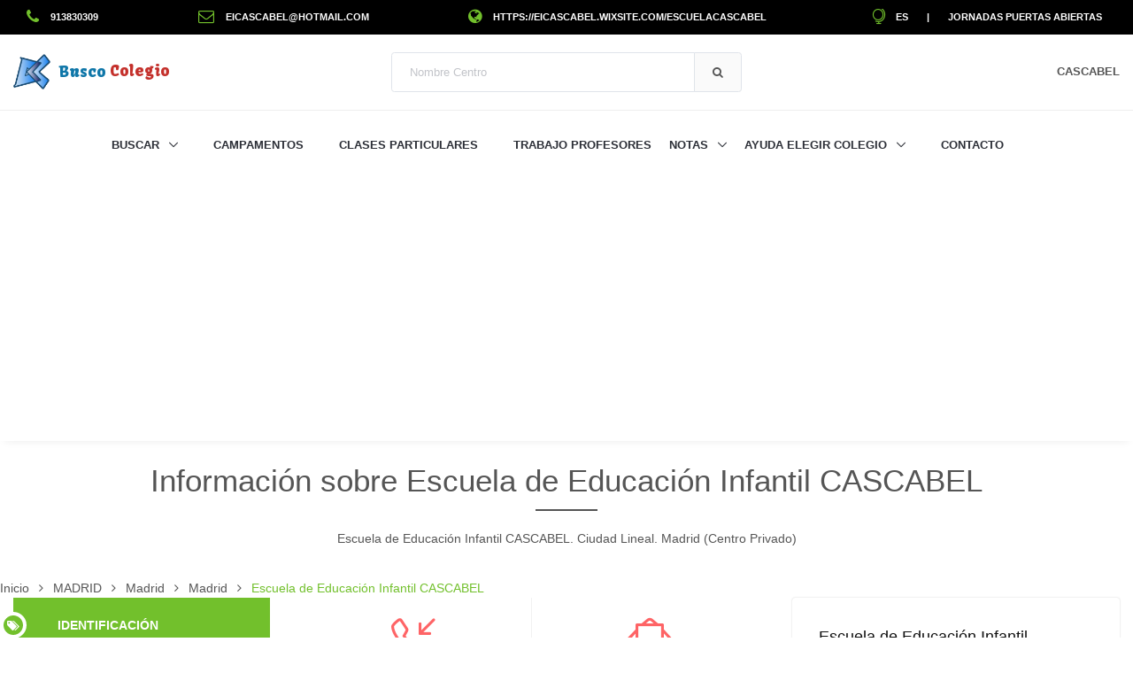

--- FILE ---
content_type: text/html;charset=UTF-8
request_url: https://www.buscocolegio.com/madrid/escuela-educacion-infantil-cascabel.action
body_size: 22796
content:


<!DOCTYPE html>

<html lang="es-es">
  <head>
  	<!-- Google tag (gtag.js) -->
	<script async src="https://www.googletagmanager.com/gtag/js?id=G-TYZRQ9JT37"></script>
	<script>
	  window.dataLayer = window.dataLayer || [];
	  function gtag(){dataLayer.push(arguments);}
	  gtag('js', new Date());
	
	  gtag('config', 'G-TYZRQ9JT37');
	</script>
    <!-- Title -->
    <title>&iquest;Buscas informaci&oacute;n sobre Escuela de Educaci&oacute;n Infantil CASCABEL? toda informaci&oacute;n que necesitas est&aacute; aqu&iacute;</title>

    <!-- Required Meta Tags Always Come First -->
    <meta charset="utf-8">
    <meta name="viewport" content="width=device-width, initial-scale=1, shrink-to-fit=no">
    <meta http-equiv="x-ua-compatible" content="ie=edge">
    
    <!-- SEO -->
	<meta name="author" content="BuscoColegio">
	<meta name="description" content="Si necesitas información para decidir que colegio se adapta más a las necesidades de tu hijo, estas en el lugar adecuado. Aquí encontrarás toda la información sobre Escuela de Educación Infantil CASCABEL">
	<meta name="keywords" content="opiniones CASCABEL, contacto CASCABEL, datos CASCABEL, servicios CASCABEL, nota CASCABEL, enseñanzas CASCABEL, localización CASCABEL, inscripción CASCABEL, plazas libre CASCABEL, resultados académicos CASCABEL, clases particulares CASCABEL" />

    <!-- Favicon -->
    <link rel="shortcut icon" href="/favicon.ico">

    <!-- Google Fonts -->
    <link rel="stylesheet" href="//fonts.googleapis.com/css?family=Roboto+Slab%3A400%2C300%2C700%7CPlayfair+Display%7CRoboto%7CRaleway%7CSpectral%7CRubik">
    <link rel='stylesheet' href='https://fonts.googleapis.com/css?family=Kavoon'>

    <!-- CSS Global Compulsory -->
    <link rel="stylesheet" href="https://s3.eu-west-3.amazonaws.com/buscocolegio-static-content/assets/2.5.1/vendor/bootstrap/bootstrap.min.css">

    <!-- CSS Implementing Plugins -->
    <link rel="stylesheet" href="/assets/vendor/icon-awesome/css/font-awesome.min.css"><!-- avoid CORS problem -->
    <link rel="stylesheet" href="/assets/vendor/icon-line/css/simple-line-icons.css">
    <link rel="stylesheet" href="/assets/vendor/icon-line-pro/style.css">
    <link rel="stylesheet" href="/assets/vendor/icon-hs/style.css">
    <link rel="stylesheet" href="https://s3.eu-west-3.amazonaws.com/buscocolegio-static-content/assets/2.5.1/vendor/dzsparallaxer/dzsparallaxer.css">
    <link rel="stylesheet" href="https://s3.eu-west-3.amazonaws.com/buscocolegio-static-content/assets/2.5.1/vendor/dzsparallaxer/dzsscroller/scroller.css">
    <link rel="stylesheet" href="https://s3.eu-west-3.amazonaws.com/buscocolegio-static-content/assets/2.5.1/vendor/dzsparallaxer/advancedscroller/plugin.css">
    <link rel="stylesheet" href="https://s3.eu-west-3.amazonaws.com/buscocolegio-static-content/assets/2.5.1/vendor/animate.css">
    <link rel="stylesheet" href="https://s3.eu-west-3.amazonaws.com/buscocolegio-static-content/assets/2.5.1/vendor/hs-megamenu/src/hs.megamenu.css">
    <link rel="stylesheet" href="https://s3.eu-west-3.amazonaws.com/buscocolegio-static-content/assets/2.5.1/vendor/hamburgers/hamburgers.min.css">
    <link rel="stylesheet" href="https://s3.eu-west-3.amazonaws.com/buscocolegio-static-content/assets/2.5.1/vendor/slick-carousel/slick/slick.css">
    <link rel="stylesheet" href="https://s3.eu-west-3.amazonaws.com/buscocolegio-static-content/assets/2.5.1/vendor/fancybox/jquery.fancybox.css">
    <link rel="stylesheet" href="/resources/css/jquery.rating.css" />
    <link rel="stylesheet" href="https://s3.eu-west-3.amazonaws.com/buscocolegio-static-content/assets/2.5.1/vendor/custombox/custombox.min.css">
    <link rel="stylesheet" href="https://s3.eu-west-3.amazonaws.com/buscocolegio-static-content/assets/2.5.1/vendor/hs-bg-video/hs-bg-video.css">
    <link rel="stylesheet" href="https://s3.eu-west-3.amazonaws.com/buscocolegio-static-content/assets/2.5.1/css/easy-autocomplete.min.css">
    <link rel="stylesheet" href="https://s3.eu-west-3.amazonaws.com/buscocolegio-static-content/assets/2.5.1/vendor/cubeportfolio-full/cubeportfolio/css/cubeportfolio.min.css">

    <!-- CSS Unify Theme -->
    <link rel="stylesheet" href="https://s3.eu-west-3.amazonaws.com/buscocolegio-static-content/assets/2.6.0/css/unify-core.css">
    <link rel="stylesheet" href="https://s3.eu-west-3.amazonaws.com/buscocolegio-static-content/assets/2.6.0/css/unify-components.css">
    <link rel="stylesheet" href="https://s3.eu-west-3.amazonaws.com/buscocolegio-static-content/assets/2.6.0/css/unify-globals.css">
    <!-- link rel="stylesheet" href="https://s3.eu-west-3.amazonaws.com/buscocolegio-static-content/assets/2.5.1/css/styles.bm-classic.css" -->

    <!-- CSS Customization -->
    <link rel="stylesheet" href="https://s3.eu-west-3.amazonaws.com/buscocolegio-static-content/assets/2.5.1/css/custom.css">
    
    <style type="text/css">
	.navbar-brand {
	  font-family: Kavoon;
	}
	</style>
    
    <script async src="//pagead2.googlesyndication.com/pagead/js/adsbygoogle.js"></script>
	<script>
	     (adsbygoogle = window.adsbygoogle || []).push({
	          google_ad_client: "ca-pub-2187237570384531",
	          enable_page_level_ads: true
	     });
	</script>
	
	<script type="application/ld+json">
    {
      "@context": "https://schema.org/",
      "@type": "School",
      "name": "Escuela de Educaci&oacute;n Infantil CASCABEL",
      "description": "Escuela de Educaci&oacute;n Infantil CASCABEL, Centro Privado en C/ del Condado de Trevi&ntilde;o 35. 28033. Madrid",
	  
      "url": "https://eicascabel.wixsite.com/escuelacascabel",
	  
	  
	  "email": "eicascabel@hotmail.com",
	  
	  
	  
	  "telephone": "913830309",
	  
	  
	  
	  "geo": {
    	"@type": "GeoCoordinates",
    	"latitude": "40.4776704",
    	"longitude": "-3.6710348"
  	  },
      
	  
	  "address": "C/ del Condado de Trevi&ntilde;o 35. 28033. Madrid"
    }
    </script>
  </head>

  <body>
  
      <a href="#contenidoPpal" class="sr-only">Saltar a contenido</a>
      <!-- Header -->
      <header id="js-header" class="u-header u-header--static u-shadow-v19">
      
	      <!-- Top Bar 1 -->
	      <div class="u-header__section u-header__section--hidden u-header__section--dark g-bg-black g-transition-0_3 g-py-10">
	        <div class="container-fluid">
	          <div class="row flex-column flex-sm-row justify-content-between align-items-center text-uppercase g-font-weight-600 g-color-white g-font-size-11 g-mx-0--lg">
	
	            <div class="col-auto">
	              <a href="tel:913830309" onclick="ga('send', 'event', 'Phone Number', 'Clicked');" class="cont_no g-color-white g-color-primary--hover g-text-underline--none--hover">
	              <i class="fa fa-phone g-font-size-18 g-valign-middle g-color-primary g-mr-10 g-mt-minus-2"></i>
	              913830309
	              </a>
	            </div>
	            
	            <div class="col-auto">
	              <a href='mailto:eicascabel@hotmail.com' onclick="ga('send', 'event', 'Email', 'Clicked');" class="cont_no g-color-white g-color-primary--hover g-text-underline--none--hover">
	              <i class="fa fa-envelope-o g-font-size-18 g-valign-middle g-color-primary g-mr-10 g-mt-minus-2"></i>
	              eicascabel@hotmail.com
	              </a>
	            </div>
	            
	            <div class="col-auto">
	              <a href="javascript:redireccionar('https://eicascabel.wixsite.com/escuelacascabel',1);" class="g-color-white g-color-primary--hover g-text-underline--none--hover">
	              <i class="fa fa-globe g-font-size-18 g-valign-middle g-color-primary g-mr-10 g-mt-minus-2"></i>
	              https://eicascabel.wixsite.com/escuelacascabel
	              </a>
	            </div>
	
	            <div class="col-auto g-pos-rel">
	              <ul class="list-inline g-overflow-hidden g-pt-1 g-mx-minus-4 mb-0">
	                <li class="list-inline-item g-mx-4">
	                  <a href="#!" id="languages-dropdown-invoker-2" class="g-color-white g-color-primary--hover g-text-underline--none--hover" aria-controls="languages-dropdown-2" aria-haspopup="true" aria-expanded="false" data-dropdown-event="click" data-dropdown-target="#languages-dropdown-2"
	                  data-dropdown-type="css-animation" data-dropdown-duration="300" data-dropdown-hide-on-scroll="false" data-dropdown-animation-in="fadeIn" data-dropdown-animation-out="fadeOut">
	                  	<i class="icon-globe-alt g-font-size-18 g-valign-middle g-color-primary g-pos-rel g-top-minus-2 g-mr-10"></i>ES
	                  </a>
	                  <ul id="languages-dropdown-2" class="list-unstyled g-pos-abs g-left-0 g-bg-black g-width-130 g-pb-5 g-mt-10" aria-labelledby="languages-dropdown-invoker-2">
	                    <li>
	                      <a class="d-block g-color-white g-color-primary--hover g-text-underline--none--hover g-py-5 g-px-20" href="/Colegio/detalles-colegio.action?id=28050264">Español</a>
	                    </li>
	                    <li>
	                      <a class="d-block g-color-white g-color-primary--hover g-text-underline--none--hover g-py-5 g-px-20" href="/School/school-details.action?id=28050264">Inglés</a>
	                    </li>
	                  </ul>
	                </li>
	                <li class="list-inline-item g-mx-4">|</li>
	                <li class="list-inline-item g-mx-4">
	                  <a class="g-color-white g-color-primary--hover g-text-underline--none--hover" href="/jornadas-puertas-abiertas/buscador">Jornadas Puertas Abiertas</a>
	                </li>
	              </ul>
	            </div>
	            
	          </div>
	        </div>
	      </div>
	      <!-- End Top Bar 1 -->
        
        <!-- Top Bar 2 -->
        <div class="u-header__section g-brd-bottom g-brd-gray-light-v4 g-py-18">
          <div class="container-fluid">
            <div class="row align-items-center">
            
              <!-- Logo -->
              <div class="col-md-4">
                <a class="navbar-brand" href="/">
                  <img alt="Logo Busco Colegio" src="/resources/img/BC.png" height="40">
      			  <span class="g-ml-5 g-color-linkedin">Busco</span> <span class="g-color-youtube">Colegio</span>
                </a>
              </div>
              <!-- End Logo -->
              
              <!-- Search Form -->
              <div class="col-md-4">
                <form id="searchform-1" class="input-group rounded" method="POST" action="/Colegio/buscar-colegios-detalle.action" accept-charset="UTF-8">
                  <input id="searchName" name="nombreColegio_widget" class="form-control g-brd-secondary-light-v2 g-brd-primary--focus g-color-secondary-dark-v1 g-placeholder-secondary-dark-v1 g-bg-white g-font-weight-400 g-font-size-13 g-px-20 g-py-12" type="text" placeholder="Nombre Centro">
                  <span class="input-group-append g-brd-none g-py-0 g-pr-0">
                    <button class="btn u-btn-white g-color-bm-primary--hover g-bg-secondary g-font-weight-600 g-font-size-13 text-uppercase g-py-12 g-px-20 g-brd-secondary-light-v2" type="submit">
                      <i class="fa fa-search"></i>
                    </button>
                  </span>
                </form>
              </div>
              <!-- End Search Form -->
              
              <!-- Account -->
              <div class="col-md-4">
                <a id="colegio-dropdown-invoker" class="media align-items-center float-right g-text-underline--none--hover" href="#!"
                   aria-controls="colegio-dropdown"
                   aria-haspopup="true"
                   aria-expanded="false"
                   data-dropdown-event="hover"
                   data-dropdown-target="#colegio-dropdown"
                   data-dropdown-type="css-animation"
                   data-dropdown-duration="300"
                   data-dropdown-hide-on-scroll="false"
                   data-dropdown-animation-in="fadeIn"
                   data-dropdown-animation-out="fadeOut">
                  
                  <div class="media-body">
                    <span class="d-block g-hidden-sm-down g-color-main g-font-weight-600 g-font-size-13">CASCABEL</span>
                  </div>
                </a>
				
				<!-- TO DO: redes sociales youtube, facebook, twitter, instagram, linkedin -->
                <ul id="colegio-dropdown" class="list-unstyled text-right g-width-160 g-brd-around g-brd-secondary-light-v2 g-bg-white rounded g-pos-abs g-right-0 g-py-5 g-mt-57"
                    aria-labelledby="colegio-dropdown-invoker">
                  
                  
                  
                  
                  
                </ul>
              </div>
              <!-- End Account -->
              
            </div>
          </div>
        </div>
        <!-- End Top Bar 2 -->
        
        <div class="u-header__section u-header__section--light g-bg-white g-transition-0_3 g-py-10">
          <nav class="js-mega-menu navbar navbar-expand-lg g-px-0">
            <div class="container-fluid g-px-15">

              <!-- Responsive Toggle Button -->
              <button class="navbar-toggler navbar-toggler-right btn g-line-height-1 g-brd-none g-pa-0 ml-auto" type="button"
                      aria-label="Toggle navigation"
                      aria-expanded="false"
                      aria-controls="navBar"
                      data-toggle="collapse"
                      data-target="#navBar">
                <span class="hamburger hamburger--slider g-pa-0">
                  <span class="hamburger-box">
                    <span class="hamburger-inner"></span>
                  </span>
                </span>
              </button>
              <!-- End Responsive Toggle Button -->

              <!-- Navigation -->
              <div class="collapse navbar-collapse align-items-center flex-sm-row g-pt-10 g-pt-5--lg" id="navBar">
                <ul class="navbar-nav g-font-weight-600 mx-auto">
                  <!-- Buscador - Submenu -->
                  <li class="nav-item hs-has-sub-menu g-mr-10--lg g-mr-20--xl">
                    <a id="nav-link--buscador" class="nav-link text-uppercase g-color-primary--hover g-px-0" href="#!"
                       aria-haspopup="true"
                       aria-expanded="false"
                       aria-controls="nav-submenu--buscador">
                      Buscar
                    </a>

                    <!-- Submenu -->
                    <ul id="nav-submenu--buscador" class="hs-sub-menu list-unstyled u-shadow-v11 g-min-width-220 g-brd-top g-brd-primary g-brd-top-2 g-mt-17"
                        aria-labelledby="nav-link--buscador">
                      <li class="dropdown-item g-bg-secondary--hover">
                        <a class="nav-link g-color-secondary-dark-v1" href="/educacion-infantil-y-guarderias.jsp">Escuelas Infantiles (Guarderías)</a>
                      </li>
                      <li class="dropdown-item g-bg-secondary--hover">
                        <a class="nav-link g-color-secondary-dark-v1" href="/">Colegios</a>
                      </li>
                      <li class="dropdown-item g-bg-secondary--hover">
                        <a class="nav-link g-color-secondary-dark-v1" href="/buscador-colegios-exterior.jsp">Colegios Extranjero</a>
                      </li>
                      <li class="dropdown-item g-bg-secondary--hover">
                        <a class="nav-link g-color-secondary-dark-v1" href="/educacion-especial.jsp">Educación Especial</a>
                      </li>
                      <li class="dropdown-item g-bg-secondary--hover">
                        <a class="nav-link g-color-secondary-dark-v1" href="/institutos.jsp">Institutos</a>
                      </li>
                      <li class="dropdown-item g-bg-secondary--hover">
                        <a class="nav-link g-color-secondary-dark-v1" href="/actividades-extraescolares.jsp">Actividades Extraescolares</a>
                      </li>
                      <li class="dropdown-item g-bg-secondary--hover">
                        <a class="nav-link g-color-secondary-dark-v1" href="/jornadas-puertas-abiertas/buscador">Jornadas Puertas Abiertas</a>
                      </li>
                    </ul>
                    <!-- End Submenu -->
                  </li>
                  <!-- End Buscador - Submenu -->
                  
                  <!-- Campamentos -->
                  <li class="nav-item g-mx-10--lg g-mx-20--xl">
                    <a id="nav-link--campamentos" class="nav-link text-uppercase g-color-primary--hover g-px-0" href="/campamentos">
                      Campamentos
                    </a>
                  </li>
                  <!-- End Campamentos -->
                  
                  <!-- Clases Particulares -->
                  <li class="nav-item g-mx-10--lg g-mx-20--xl">
                    <a id="nav-link--clases-particulares" class="nav-link text-uppercase g-color-primary--hover g-px-0" href="/clases-particulares">
                      Clases Particulares
                    </a>
                  </li>
                  <!-- End Clases Particulares -->
                  
                  <!-- Trabajo Profesores -->
                  <li class="nav-item g-mx-10--lg g-mx-20--xl">
                    <a id="nav-link--profesores" class="nav-link text-uppercase g-color-primary--hover g-px-0" href="/ayuda-profesores.jsp">
                      Trabajo Profesores
                    </a>
                  </li>
                  <!-- End Trabajo Profesores -->
                  
                  <!-- Notas - Submenu -->
                  <li class="nav-item hs-has-sub-menu g-mr-10--lg g-mr-20--xl">
                    <a id="nav-link--notas" class="nav-link text-uppercase g-color-primary--hover g-px-0" href="#!"
                       aria-haspopup="true"
                       aria-expanded="false"
                       aria-controls="nav-submenu--notas">
                      Notas
                    </a>

                    <!-- Submenu -->
                    <ul id="nav-submenu--notas" class="hs-sub-menu list-unstyled u-shadow-v11 g-min-width-220 g-brd-top g-brd-primary g-brd-top-2 g-mt-17"
                        aria-labelledby="nav-link--notas">
                      <li class="dropdown-item g-bg-secondary--hover">
                        <a class="nav-link g-color-secondary-dark-v1" href="/notas-de-selectividad-evau-ebau.jsp">Notas de Selectividad / EBAU</a>
                      </li>
                      <li class="dropdown-item g-bg-secondary--hover">
                        <a class="nav-link g-color-secondary-dark-v1" href="/notas-de-corte.jsp">Notas de Corte</a>
                      </li>
                      <li class="dropdown-item g-bg-secondary--hover">
                        <a class="nav-link g-color-secondary-dark-v1" href="/notas-de-corte/estimacion.jsp">Estima tu Nota de Corte</a>
                      </li>
                    </ul>
                    <!-- End Submenu -->
                  </li>
                  <!-- End Notas - Submenu -->

                  <!-- Ayuda Elegir Colegios - Submenu -->
                  <li class="nav-item hs-has-sub-menu g-mr-10--lg g-mr-20--xl">
                    <a id="nav-link--ayuda" class="nav-link text-uppercase g-color-primary--hover g-px-0" href="#!"
                       aria-haspopup="true"
                       aria-expanded="false"
                       aria-controls="nav-submenu--ayuda">
                      Ayuda Elegir Colegio
                    </a>

                    <!-- Submenu -->
                    <ul id="nav-submenu--ayuda" class="hs-sub-menu list-unstyled u-shadow-v11 g-min-width-220 g-brd-top g-brd-primary g-brd-top-2 g-mt-17"
                        aria-labelledby="nav-link--home">
                      <li class="dropdown-item g-bg-secondary--hover">
                        <a class="nav-link g-color-secondary-dark-v1" href="/criterios-seleccion.html">Criterios de Selección</a>
                      </li>
                      <li class="dropdown-item g-bg-secondary--hover">
                        <a class="nav-link g-color-secondary-dark-v1" href="/Colegio/criterios-admision-comunidad.jsp">Admisión por Comunidades</a>
                      </li>
                      <li class="dropdown-item g-bg-secondary--hover">
                        <a class="nav-link g-color-secondary-dark-v1" href="/Colegio/ayuda-buscar-colegio.action">Foro</a>
                      </li>
                      <li class="dropdown-divider"></li>
                      <li class="dropdown-item g-bg-secondary--hover">
                        <a class="nav-link g-color-secondary-dark-v1" href="/Colegio/ranking-colegios.jsp">Ranking Colegios</a>
                      </li>
                      <li class="dropdown-item g-bg-secondary--hover">
                        <a class="nav-link g-color-secondary-dark-v1" href="/Colegio/opiniones-comentarios-colegios.jsp">Comentarios</a>
                      </li>
                    </ul>
                    <!-- End Submenu -->
                  </li>
                  <!-- End Ayuda Elegir Colegios - Submenu -->
                  
                  
                  
                  <!-- Contacto -->
                  <li class="nav-item g-mx-10--lg g-mx-20--xl">
                    <a id="nav-link--contacto" class="nav-link text-uppercase g-color-primary--hover g-px-0" href="/contacto.jsp">
                      Contacto
                    </a>
                  </li>
                  <!-- End Contacto -->

                </ul>
              </div>
              <!-- End Navigation -->
            </div>
          </nav>
        </div>
      </header>
      <!-- End Header -->
      <a id="contenidoPpal"></a>
      
      <main>
      
    
	
    <header class="container g-py-20 text-center">
		<h1 class="title-v2 title-center">Informaci&oacute;n sobre Escuela de Educaci&oacute;n Infantil CASCABEL</h1>
		<p class="space-lg-hor">
			Escuela de Educaci&oacute;n Infantil CASCABEL. Ciudad Lineal. Madrid (Centro Privado)
		</p>
	</header>
	<div style="position:absolute;left:5px;top:250px;">
		<a href="/Colegio/get-prev-colegio.action?id=28050264" class="btn btn-md u-btn-inset u-btn-inset--rounded u-btn-primary g-font-weight-600 g-letter-spacing-0_5 text-uppercase g-brd-2 g-rounded-50 g-mr-10 g-mb-15" rel="nofollow">
		  <i class="fa fa-angle-double-left g-mr-3"></i> Prev
		</a>
	</div>
	<div style="position:absolute;right:5px;top:250px;">
		<a href="/Colegio/get-sgte-colegio.action?id=28050264" class="btn btn-md u-btn-inset u-btn-inset--rounded u-btn-primary g-font-weight-600 g-letter-spacing-0_5 text-uppercase g-brd-2 g-rounded-50 g-mr-10 g-mb-15" rel="nofollow">
		  Sgte <i class="fa fa-angle-double-right g-ml-3"></i>
		</a>
	</div>
    
    
    <!-- Icon Blocks -->
    
    <!-- End Icon Blocks -->
    
    
    <!-- vuelta al cole -->
    
    <!-- End vuelta al cole -->
    

<ul itemscope itemtype="https://schema.org/BreadcrumbList" class="u-list-inline text-left g-pr-15">
     <li itemprop="itemListElement" itemscope itemtype="https://schema.org/ListItem" class="list-inline-item g-mr-7">
       <a class="u-link-v5 g-color-main" href="/" title="Inicio" itemprop="item">
       	<span itemprop="name">Inicio</span>
       </a>
       <meta itemprop="position" content="1" />
       <i class="fa fa-angle-right g-ml-7"></i>
     </li>
     <li itemprop="itemListElement" itemscope itemtype="https://schema.org/ListItem" class="list-inline-item g-mr-7">
       <a class="u-link-v5 g-color-main" href="/Madrid/buscar-Colegios.jsp" title="Buscar Colegios CCAA MADRID" itemprop="item">
       <span itemprop="name">MADRID</span>
       </a>
       <meta itemprop="position" content="2" />
       <i class="fa fa-angle-right g-ml-7"></i>
     </li>
     <li itemprop="itemListElement" itemscope itemtype="https://schema.org/ListItem" class="list-inline-item g-mr-7">
       <a class="u-link-v5 g-color-main" href="/Madrid/Madrid/buscar-Colegios.jsp" title="Buscar Colegios Provincia Madrid" itemprop="item">
       <span itemprop="name">Madrid</span>
       </a>
       <meta itemprop="position" content="3" />
       <i class="fa fa-angle-right g-ml-7"></i>
     </li>
     <li itemprop="itemListElement" itemscope itemtype="https://schema.org/ListItem" class="list-inline-item g-mr-7">
       <a class="u-link-v5 g-color-main" href="/Madrid/Madrid/buscar-Colegios-Madrid.jsp" title="Buscar Colegios Localidad Madrid" itemprop="item">
       <span itemprop="name">Madrid</span>
       </a>
       <meta itemprop="position" content="4" />
       <i class="fa fa-angle-right g-ml-7"></i>
     </li>
     
	 
		<li class="list-inline-item g-color-primary" itemprop="itemListElement" itemscope itemtype="https://schema.org/ListItem" title="Escuela de Educación Infantil CASCABEL. Ciudad Lineal. Madrid">
		<span itemprop="name">
		Escuela de Educación Infantil CASCABEL
		</span>
		<meta itemprop="position" content="5" />
		</li>
	 
</ul>

<div class="container-fluid">
<div class="row g-mb-20">
  <div class="col-md-3">
  
	  
  
    <!-- Nav tabs -->
    <ul id="mytabs" class="nav flex-column u-nav-v8-1" role="tablist"
        data-target="nav-8-1-accordion-primary-ver"
        data-tabs-mobile-type="accordion"
        data-btn-classes="btn btn-md btn-block rounded-0 u-btn-outline-primary g-mb-20">
      <li class="nav-item">
        <a class="nav-link active" data-toggle="tab" href="#nav-colegio-id" role="tab">
        <span class="u-nav-v8__icon u-icon-v3 u-icon-size--xs g-rounded-50x g-brd-around g-brd-4 g-brd-white">
          <i class="fa fa-tags"></i>
        </span>
          <strong class="text-uppercase u-nav-v8__title">Identificación</strong>
        </a>
      </li>
      
      
      <li class="nav-item">
        <a class="nav-link" data-toggle="tab" href="#nav-colegio-ens" role="tab">
        <span class="u-nav-v8__icon u-icon-v3 u-icon-size--xs g-rounded-50x g-brd-around g-brd-4 g-brd-white">
          <i class="fa fa-graduation-cap"></i>
        </span>
          <strong class="text-uppercase u-nav-v8__title">Enseñanzas</strong>
        </a>
      </li>
      
      <li class="nav-item">
        <a class="nav-link" data-toggle="tab" href="#nav-colegio-notas" role="tab">
        <span class="u-nav-v8__icon u-icon-v3 u-icon-size--xs g-rounded-50x g-brd-around g-brd-4 g-brd-white">
          <i class="fa fa-pencil-square-o"></i>
        </span>
          <strong class="text-uppercase u-nav-v8__title">Notas</strong>
        </a>
      </li>
      
      <li class="nav-item">
        <a class="nav-link" data-toggle="tab" href="#nav-colegio-info" role="tab">
        <span class="u-nav-v8__icon u-icon-v3 u-icon-size--xs g-rounded-50x g-brd-around g-brd-4 g-brd-white">
          <i class="fa fa-info"></i>
        </span>
          <strong class="text-uppercase u-nav-v8__title">Info</strong>
        </a>
      </li>
      
      
      <li class="nav-item">
        <a class="nav-link" data-toggle="tab" href="#nav-colegio-jornadas" role="tab">
        <span class="u-nav-v8__icon u-icon-v3 u-icon-size--xs g-rounded-50x g-brd-around g-brd-4 g-brd-white">
          <i class="fa fa-calendar"></i>
        </span>
          <strong class="text-uppercase u-nav-v8__title">Jornadas Puertas Abiertas</strong>
        </a>
      </li>
      
      
      
      
      <li class="nav-item">
        <a class="nav-link" href="javascript:estadisticas(28050264);">
        <span class="u-nav-v8__icon u-icon-v3 u-icon-size--xs g-rounded-50x g-brd-around g-brd-4 g-brd-white">
          <i class="fa fa-bar-chart"></i>
        </span>
          <strong class="text-uppercase u-nav-v8__title">Estadísticas</strong>
        </a>
      </li>
    </ul>
    <!-- End Nav tabs -->
    
    
    
    <div id="anuncios-colegio-1">
	<script async src="//pagead2.googlesyndication.com/pagead/js/adsbygoogle.js"></script>
	<!-- responsive -->
	<ins class="adsbygoogle"
	     style="display:block"
	     data-ad-client="ca-pub-2187237570384531"
	     data-ad-slot="6719806592"
	     data-ad-format="auto"></ins>
	<script>
	(adsbygoogle = window.adsbygoogle || []).push({});
	</script>
	</div>
	
    
    <div class="g-my-30">
    <form id="buscarColegio" name="buscarColegio" action="/Colegio/busqueda-simple.action;jsessionid=DB97915C298438224D99523E082D45C7" method="POST" accept-charset="UTF-8" role="search">
		<h3 style="background-color:firebrick;color:white;padding:5px;">Criterios de Búsqueda</h3>
		<div class="form-group">
		    <label for="nombres">Nombre</label>
			<input type="text" name="colegio.denominacionEspecifica" value="CASCABEL" id="nombres" class="form-control"/>
		</div>
		<div class="form-group">
		    <label for="naturaleza">Naturaleza</label>
		    <select name="colegio.naturaleza" id="naturaleza" class="form-control" onchange="updateNaturaleza()">
    <option value="0">Todos</option>
    <option value="1">Público</option>
    <option value="2" selected="selected">Privado</option>
    <option value="3">Concertado</option>


</select>


		</div>
		<div class="form-group">
		    <label for="ensenanza">Enseñanzas</label>
		    <select name="colegio.ensenanza" id="ensenanza" class="form-control">
    <option value="">Todas</option>
    <option value="infantil">Infantil</option>
    <option value="primaria">Primaria</option>
    <option value="secundaria">Secundaria</option>
    <option value="bachiller">Bachiller</option>
    <option value="fp">FP</option>
    <option value="artisticas">Artísticas</option>


</select>


		</div>
		<div class="form-check">
		    <label class="form-check-label">
		      <input type="checkbox" name="colegio.bilingue" value="true" id="bilingue" class="form-check-input" title="Colegios Bilingües"/><input type="hidden" id="__checkbox_bilingue" name="__checkbox_colegio.bilingue" value="true" />
		      Bilingüe
		    </label>
		</div>
		
   		
		
		<div class="form-group">
		    <label for="descComunidad">Comunidad</label>
			<input type="text" name="colegio.descComunidad" value="MADRID" readonly="readonly" id="descComunidad" class="form-control"/>
		</div>
		<div class="form-group">
		    <label for="descProvincia">Provincia</label>
		    <input type="text" name="colegio.descProvincia" value="Madrid" readonly="readonly" id="descProvincia" class="form-control"/>
		</div>
		<div class="form-group">
		    <label for="descLocalidad">Localidad</label>
		    <input type="text" name="colegio.descLocalidad" value="Madrid" readonly="readonly" id="descLocalidad" class="form-control"/>
		</div>
		
		<div class="text-center margen-top-10">
		   <input type="submit" id="btnBuscar" value="BUSCAR" class="btn btn-primary" onclick="$('#nombresW').val($('#nombres').val());$('#btnBuscar').hide();$('#spinner').show();"/>

		   <div id="spinner" style="display:none">
				<img src="/resources/img/indicator.gif" alt="Loading..." title="Cargando..."/>
			</div>
		</div>
		
		<input type="hidden" name="colegio.denominacionEspecifica_widget" value="" id="nombresW"/>
		<input type="hidden" name="colegio.comunidad" value="13" id="buscarColegio_colegio_comunidad"/>
		<input type="hidden" name="colegio.provincia" value="28" id="buscarColegio_colegio_provincia"/>
		<input type="hidden" name="colegio.localidad" value="280790001" id="buscarColegio_colegio_localidad"/>
		<input type="hidden" name="colegio.numRegistros" value="10" id="buscarColegio_colegio_numRegistros"/>
		<input type="hidden" name="colegio.latitud" value="0" id="latitud"/>
		<input type="hidden" name="colegio.longitud" value="0" id="longitud"/>
		<input type="hidden" name="colegio.radio" value="1" id="radio"/>
		<input type="hidden" name="colegio.descNaturaleza" value="Centro Privado" id="descNaturaleza"/>
		<input type="hidden" name="colegio.index" value="1" id="index"/>
		
		</form>




	</div>
    
  </div>

  <div class="col-md-9">
    <!-- Tab panes -->
    <div id="nav-8-1-accordion-primary-ver" class="tab-content">
      <div class="tab-pane fade show active" id="nav-colegio-id" role="tabpanel">
        <div class="row">
        	<div class="col-md-7">
	        	<div class="text-center g-overflow-hidden">
		        	<div class="g-mx-minus-2 g-my-minus-2">
			          <div class="row g-mx-0 g-mb-0">
			            <div class="col-6 g-brd-left g-brd-bottom g-theme-brd-gray-light-v3 g-px-15 g-py-25">
		                  <i class="icon-call-in d-inline-block g-font-size-50 g-color-otros-colegios g-mb-30"></i>
		                  <h3 class="text-uppercase g-font-size-11 g-theme-color-gray-light-v2 g-mb-0">Teléfono</h3>
		                  <!-- tlfno -->
		                  
			                  
			                     <a href="tel:913830309" onclick="ga('send', 'event', 'Phone Number', 'Clicked');" class="cont_no g-font-size-11 g-color-gray-dark-v1">
	              					<span itemprop="tel" class="g-font-size-12"><strong>913830309</strong></span>
	              				</a>
						   		<br/>
						   	  
			                     <a href="tel:661671084" onclick="ga('send', 'event', 'Phone Number', 'Clicked');" class="cont_no g-font-size-11 g-color-gray-dark-v1">
	              					<span itemprop="tel" class="g-font-size-12"><strong>661671084</strong></span>
	              				</a>
						   		
						   	  
		                  
		                  
		                  <!-- End tlfno -->
		                </div>
		                
		                <div class="col-6 g-brd-left g-brd-bottom g-theme-brd-gray-light-v3 g-px-15 g-py-25">
		                  <i class="icon-line icon-envelope-letter d-inline-block g-font-size-50 g-color-otros-colegios g-mb-30"></i>
		                  <h3 class="text-uppercase g-font-size-11 g-theme-color-gray-light-v2 g-mb-0">Email</h3>
		                  <!-- email -->
		                  
		                  	
								<a href="mailto:eicascabel@hotmail.com" onclick="ga('send', 'event', 'Email', 'Clicked');" class="cont_no g-font-size-11 g-color-gray-dark-v1">
									<span itemprop="email"><strong>eicascabel@hotmail.com</strong></span>
								</a>
								
							
		                  
		                  
		                  <!-- End email -->
		                </div>
		                
			            <div class="col-6 g-brd-left g-brd-bottom g-theme-brd-gray-light-v3 g-px-15 g-py-25">
		                  <i class="icon-globe d-inline-block g-font-size-50 g-color-otros-colegios g-mb-30"></i>
		                  <h3 class="text-uppercase g-font-size-11 g-theme-color-gray-light-v2 g-mb-0">Página Web</h3>
		                  <!-- web -->
		                  
		                    
								<a href="javascript:redireccionar('https://eicascabel.wixsite.com/escuelacascabel',1);" class="g-font-size-11 g-color-gray-dark-v1">
									<span itemprop="url"><strong>https://eicascabel.wixsite.com/escuelacascabel</strong></span>
								</a>
								
							
		                  
		                  
		                  <!-- End web -->
		                </div>
		
		                <div class="col-6 g-brd-left g-brd-bottom g-theme-brd-gray-light-v3 g-px-15 g-py-25">
		                  <i class="icon-printer d-inline-block g-font-size-50 g-color-otros-colegios g-mb-30"></i>
		                  <h3 class="text-uppercase g-font-size-11 g-theme-color-gray-light-v2 mb-0">Fax</h3>
		                  <!-- fax -->
		                  
		                  <strong class="g-font-size-11">-</strong>
		                  <!-- End fax -->
		                </div>
		                
		                <!-- codigo -->
		                <div class="col-6 g-brd-left g-brd-bottom g-theme-brd-gray-light-v3 g-px-15 g-py-25">
		                  <i class="icon-badge d-inline-block g-font-size-50 g-color-otros-colegios g-mb-30"></i>
		                  <h3 class="text-uppercase g-font-size-11 g-theme-color-gray-light-v2 mb-0">Código</h3>
						  <strong class="g-font-size-11">28050264</strong>
		                </div>
		                <!-- End codigo -->
		                
		                <!-- naturaleza -->
		                <div class="col-6 g-brd-left g-brd-bottom g-theme-brd-gray-light-v3 g-px-15 g-py-25">
		                  <i class="icon-pin d-inline-block g-font-size-50 g-color-otros-colegios g-mb-30"></i>
		                  <h3 class="text-uppercase g-font-size-11 g-theme-color-gray-light-v2 mb-0">Naturaleza</h3>
						  <strong class="g-font-size-11">Centro Privado</strong>
		                </div>
		                <!-- End naturaleza -->
		                
		                <!-- tipo centro -->
		                <div class="col-6 g-brd-left g-brd-bottom g-theme-brd-gray-light-v3 g-px-15 g-py-25">
		                  <i class="icon-folder d-inline-block g-font-size-50 g-color-otros-colegios g-mb-30"></i>
		                  <h3 class="text-uppercase g-font-size-11 g-theme-color-gray-light-v2 mb-0">Tipo Centro</h3>
						  <strong class="g-font-size-11">Centro Privado de Educaci&oacute;n Infantil</strong>
		                </div>
		                <!-- End tipo centro -->
		                
		                <!-- titular -->
		                
		                <div class="col-6 g-brd-left g-brd-bottom g-theme-brd-gray-light-v3 g-px-15 g-py-25">
		                  <i class="icon-user d-inline-block g-font-size-50 g-color-otros-colegios g-mb-30"></i>
		                  <h3 class="text-uppercase g-font-size-11 g-theme-color-gray-light-v2 mb-0">Titular</h3>
						  <strong class="g-font-size-11">IGNACIO Y ALVARO RUIZ-ANDINO ILLERA</strong>
		                </div>
		                
		                <!-- End titular -->
		                
		                <!-- Bilingue -->
		        		
		                <!-- End Bilingue -->
		                
		                <!-- calendario escolar -->
		                <div class="col-6 g-brd-left g-brd-bottom g-theme-brd-gray-light-v3 g-px-15 g-py-25">
		                  <a href="javascript:redireccionar('https://www.comunidad.madrid/servicios/educacion/calendario-escolar',2);">
		                  <i class="icon-calendar d-inline-block g-font-size-50 g-color-otros-colegios g-mb-30"></i>
		                  </a>
		                  <h3 class="text-uppercase g-font-size-11 g-theme-color-gray-light-v2 mb-0">Calendario Escolar</h3>
		                  <a href="javascript:redireccionar('https://www.comunidad.madrid/servicios/educacion/calendario-escolar',2);" class="g-font-size-11 g-color-gray-dark-v1">
						  <strong>Vuelta al cole, inicio y fin de clases, vacaciones y días festivos</strong>
						  </a>
		                </div>
		                <!-- End calendario escolar -->
		                
		                <!-- director -->
		                <div class="col-6 g-brd-left g-brd-bottom g-theme-brd-gray-light-v3 g-px-15 g-py-25">
		                  <a href="/Colegio/loginForm.action">
		                  <i class="icon-graduation d-inline-block g-font-size-50 g-color-otros-colegios g-mb-30"></i>
		                  </a>
		                  <br/>
		                  <button type="button" class="btn btn-default" onclick="window.location.href='/Colegio/loginForm.action'" data-toggle="tooltip" data-placement="right" title="" data-original-title="Si eres el director puedes completar la información que mostramos para atraer más usuarios a tu centro">Soy Director</button>
		                </div>
		                <!-- End director -->
		                
			          </div>
			        </div>
			        
			        
			        <div id="anuncios-colegio-2">
					<script async src="//pagead2.googlesyndication.com/pagead/js/adsbygoogle.js"></script>
					<!-- responsive -->
					<ins class="adsbygoogle"
					     style="display:block"
					     data-ad-client="ca-pub-2187237570384531"
					     data-ad-slot="6719806592"
					     data-ad-format="auto"></ins>
					<script>
					(adsbygoogle = window.adsbygoogle || []).push({});
					</script>
					</div>
					
			        
		        </div>
        	</div>
        	<div class="col-md-5">
        	<aside class="u-shadow-v11 rounded g-pa-30">
                <!-- Content Header -->
                <div class="media g-mb-20">
                  
                  <div class="media-body">
                    <span class="d-block">
                      <a class="u-link-v5 g-font-size-18 g-color-gray-dark-v1 g-color-primary--hover" href="#!">Escuela de Educaci&oacute;n Infantil CASCABEL</a>
                    </span>
                    
                  </div>
                </div>
                <!-- End Content Header -->

                
				   	<div itemscope itemtype="http://schema.org/Place">
					  <div itemprop="geo" itemscope itemtype="http://schema.org/GeoCoordinates">
					    <meta itemprop="latitude" content="40.4776704" />
					    <meta itemprop="longitude" content="-3.6710348" />
					  </div>
					</div>
	                <!-- Google Map -->
	                <div id="gMap" class="js-g-map g-min-height-300">
	                <iframe width="100%" height="300" frameborder="0" style="border:0" src="https://www.google.com/maps/embed/v1/view?zoom=18&center=40.4776704,-3.6710348&key=AIzaSyD9ctut6ygnJYwuyBQCnjQa7MzNtrnBMhI" allowfullscreen></iframe>
	                </div>
	                <!-- End Google Map -->
	                <p class="d-flex align-items-baseline g-mt-5">
	                    <i class="g-color-primary g-mt-5 g-mr-10 icon-check"></i>
	                    <a href="/Colegio/buscar-colegios-cercanos.action?colegio.latitud=40.4776704&colegio.longitud=-3.6710348">Buscar Colegios Cercanos</a>
	                </p>
                

                <hr class="g-brd-gray-light-v4">

                <!-- Contacts -->
                <ul class="list-unstyled mb-0">
                  <li class="d-flex align-items-baseline g-mb-12">
                    <i class="icon-location-pin g-color-gray-dark-v5 g-mr-10"></i>
                    <span>C/ del Condado de Treviño 35. 28033. Ciudad Lineal Madrid</span>
                  </li>
                  
                  
                  
                  <li class="d-flex align-items-baseline g-mb-10">
                    <i class="icon-map g-color-gray-dark-v5 g-mr-10"></i>
                    <a class="u-link-v5 g-color-main g-color-primary--hover" href="https://www.educa2.madrid.org/educamadrid/" rel="external nofollow">MADRID</a>
                  </li>
                  
                </ul>
                <!-- End Contacts -->

                <hr class="g-brd-gray-light-v4">

                <!-- Social Links -->
                <ul class="list-inline mb-0">
                  
                  
                  <li class="list-inline-item g-mx-10" data-toggle="tooltip" data-placement="top" title="" data-original-title="Facebook">
                    <a href="https://www.facebook.com/Busco-Colegio-427588557340151">
                      <i class="fa fa-facebook"></i>
                    </a>
                  </li>
                  
                  
                  
                  <li class="list-inline-item g-mx-10" data-toggle="tooltip" data-placement="top" title="" data-original-title="Twitter">
                    <a href="https://twitter.com/buscocolegio">
                      <i class="fa fa-twitter"></i>
                    </a>
                  </li>
                  
                  
                  
                  
                  
                  <li class="list-inline-item g-mx-10" data-toggle="tooltip" data-placement="top" title="" data-original-title="Youtube">
                    <a href="https://www.youtube.com/channel/UCZgmJ15BL5f3DtpRcZroc0Q">
                      <i class="fa fa-youtube"></i>
                    </a>
                  </li>
                                    
                </ul>
                <!-- End Social Links -->

                <hr class="g-brd-gray-light-v4">

                

                <a class="btn btn-xl btn-block u-btn-primary text-uppercase g-font-weight-600 g-font-size-12" href="#comentarios">Inserta tu Opinión</a>
              </aside>
              
              <div id="anuncios-colegio-3">
				<script async src="//pagead2.googlesyndication.com/pagead/js/adsbygoogle.js"></script>
				<!-- responsive -->
				<ins class="adsbygoogle"
				     style="display:block"
				     data-ad-client="ca-pub-2187237570384531"
				     data-ad-slot="6719806592"
				     data-ad-format="auto"></ins>
				<script>
				(adsbygoogle = window.adsbygoogle || []).push({});
				</script>
			  </div>
			  
        	</div>
        </div>
      </div>
      
      

      
      <div class="tab-pane fade" id="nav-colegio-ens" role="tabpanel">
        <div class="container" id="colegio-ens">
			<div class="u-heading-v2-3--bottom g-brd-primary g-mt-30 g-mb-10">
              <h2 class="h4 u-heading-v2__title g-color-gray-dark-v2 g-font-weight-600 text-uppercase">Enseñanzas</h2>
            </div>
			<p class="g-font-size-16 g-mb-30">Educación, cursos, formación CASCABEL</p>
			
			<div class="table-responsive text-left">
			  <table class="table table-striped">
			  	
				
				<thead>
				    <tr>
				      <th scope="col">Grado</th>
				      <th scope="col">Familia</th>
				      <th scope="col">Enseñanza</th>
				      <th scope="col">Modalidad</th>
				      <!-- th scope="col">Concertada</th -->
				    </tr>
			    </thead>
			    <tbody>
					
						<tr>
							<td scope="row"></td>
					        <td scope="row"></td>
					        <td scope="row">Educación Infantil (Primer Ciclo ) - Privada</td>
					        <td scope="row">Presencial</td>
					        
						</tr>
					
				</tbody>
				
			  </table>
			</div>
					
		</div>
      </div>
      

      <div class="tab-pane fade" id="nav-colegio-notas" role="tabpanel">
        



<script src="https://s3.eu-west-3.amazonaws.com/buscocolegio-static-content/assets/2.5.1/vendor/jquery/jquery.min.js"></script>

<script type="text/javascript">
var numRegistros=6;//numero maximo de notas a mostrar

var offsetPAU=0;
var offsetPAUMax=0;
var totalPAU=0;
var inicioPAU=0;
var finPAU=0;

var offsetPAURank=0;

var offsetESO=0;
var offsetESOMax=0;
var totalESO=0;
var inicioESO=0;
var finESO=0;

var offsetBach=0;
var offsetBachMax=0;
var totalBach=0;
var inicioBach=0;
var finBach=0;
</script>

<section id="pkg-notas">

	<div class="container">
		<div class="u-heading-v2-3--bottom g-brd-primary g-mt-30 g-mb-10">
             <h2 class="h4 u-heading-v2__title g-color-gray-dark-v2 g-font-weight-600 text-uppercase">Notas</h2>
        </div>
		<p class="g-font-size-16 g-mb-30">Ex&aacute;menes, Resultados Acad&eacute;micos CASCABEL</p>
		
		
		
		
		
		
		
		
		
		
		
		
		
		
		  <!-- Call To Action -->
	      <section class="g-bg-primary g-color-white g-pa-30" style="background-image: url(/assets/img/bg/pattern5.png);">
	        <div class="d-md-flex justify-content-md-center text-center">
	          <div class="align-self-md-center">
	            <p class="lead g-font-weight-400 g-mr-20--md g-mb-15 g-mb-0--md"><span class="glyphicon glyphicon-arrow-right"></span>&nbsp;Compara notas de CASCABEL con los</p>
	          </div>
	          <div class="align-self-md-center">
	            <a class="btn btn-lg u-btn-white text-uppercase g-font-weight-600 g-font-size-12" href="/Madrid/mejores-colegios-ciudad-lineal.jsp">mejores Colegios de Ciudad Lineal</a>
	          </div>
	        </div>
	      </section>
	      <!-- End Call To Action -->
		
		
		<div class="row g-my-30">
            <div class="col-md-6">
              <article class="u-block-hover u-shadow-v21 rounded">
                <figure class="u-bg-overlay g-bg-black-opacity-0_4--after">
                  <img class="img-fluid w-100 u-block-hover__main--zoom-v1" src="/assets/img/bg/pic-notaspau.jpg" alt="Notas Acceso Universidad">
                </figure>

                <div class="u-bg-overlay__inner g-pos-abs g-top-30 g-right-30 g-left-30 g-color-white">
                  <h3 class="h4">
                    <a class="g-color-white" href="/notas-de-selectividad-evau-ebau.jsp">NOTAS DE SELECTIVIDAD</a>
                  </h3>
                  <p>Nota media de colegios e institutos en la Prueba de Acceso a la Universidad (PAU / EBAU / EVAU) o Selectividad.</p>
                </div>

                <ul class="list-inline u-bg-overlay__inner g-pos-abs g-bottom-10 g-left-30 g-opacity-0_8">
                  <li class="list-inline-item g-font-weight-600 g-color-white">2017/18</li>
                </ul>
              </article>
            </div>

            <div class="col-md-6">
              <article class="u-block-hover u-shadow-v21 rounded">
                <figure class="u-bg-overlay g-bg-black-opacity-0_4--after">
                  <img class="img-fluid w-100 u-block-hover__main--zoom-v1" src="/assets/img/bg/pic-notascorte.jpg" alt="Notas Corte Universidad">
                </figure>

                <div class="u-bg-overlay__inner g-pos-abs g-top-30 g-right-30 g-left-30 g-color-white">
                  <h3 class="h4">
                    <a class="g-color-white" href="/notas-de-corte.jsp">NOTAS DE CORTE</a>
                  </h3>
                  <p>Notas de corte de todas las carreras y grados de Universidades públicas de España.</p>
                </div>

                <ul class="list-inline u-bg-overlay__inner g-pos-abs g-bottom-10 g-left-30 g-opacity-0_8">
                  <li class="list-inline-item g-font-weight-600 g-color-white">2017/18</li>
                </ul>
              </article>
            </div>

          </div>
		
	</div>
</section>
      </div>

	  
      
      <div class="tab-pane fade" id="nav-colegio-info" role="tabpanel">
        

<section id="pkg-info">
	<div class="container">
		<div class="u-heading-v2-3--bottom g-brd-primary g-mt-30 g-mb-10">
             <h2 class="h4 u-heading-v2__title g-color-gray-dark-v2 g-font-weight-600 text-uppercase">Informaci&oacute;n Adicional</h2>
        </div>
	
		
	    
	    
	    
	    <div class="g-brd-around g-brd-gray-light-v4 g-brd-2 g-brd-orange-left g-line-height-1_8 g-pa-20 g-mb-10">
		  <h3 class="g-color-orange g-font-weight-300"><i class="fa fa-pencil-square-o"></i> Inscripción</h3>
		  <p class="mb-0">PROCESO DE ADMISIÓN 2023/2024<br><br>Del 13 al 26 de abril PLAZO ENTREGA SOLICITUDES<br>9 mayo LISTA PROVISIONALES<br>Del 18 al 22 de mayo PLAZO RECLAMACIONES<br>7 de junio LISTAS DEFINITIVAS<br>Del 13 al 29 de junio FORMALIZACIÓN MATRICULA ED. INFANTIL Y PRIMARIA<br>Del 22 de junio al 7 de julio FORMALIZACIÓN MATRÍCULA ED. SECUNDARIA</p>
		</div>
	    
	    
	    
	    
	    
	    
	    <div class="row">
	    <div class="col-md-3 g-my-10">
	  		<a href="https://www.comunidad.madrid/servicios/educacion/calendario-escolar" target="_blank" rel="external nofollow">
			<i class="fa fa-calendar"></i>&nbsp;<strong>Calendario Escolar</strong>
			</a>
	    </div>
	    <div class="col-md-3 g-my-10">
	  		<a href="https://www.mecd.gob.es/educacion/mc/becas-generales/2018-2019/inicio.html" target="_blank" rel="external nofollow">
			<i class="fa fa-graduation-cap"></i>&nbsp;<strong>Becas y Ayudas al Estudio</strong>
			</a>
	    </div>
	    <div class="col-md-3 g-my-10">
	  		<a href="/campamentos.action">
			<i class="fa fa-futbol-o"></i>&nbsp;<strong>Campamentos</strong>
			</a>
	    </div>
	    <div class="col-md-3 g-my-10">
	  		<a href="/clases-particulares.action">
			<i class="fa fa-user-circle-o"></i>&nbsp;<strong>Clases Particulares</strong>
			</a>
	    </div>
	    </div>
	    <div class="g-my-30 text-center">
	   		<button type="button" onclick="window.location.href='/Gestion/gestionar-centro.action'" class="tooltips btn btn-md u-btn-inset u-btn-outline-primary g-mr-10 g-mb-15" data-toggle="tooltip" data-placement="right" title="Si eres el director puedes completar la información que mostramos para atraer más usuarios a tu centro">Soy Director</button>
	    </div>
	</div>
</section>
      </div>
      
      
      
      
      <div class="tab-pane fade" id="nav-colegio-jornadas" role="tabpanel">
        

<section id="pkg-jornadas">
	<div class="container">
		<div class="u-heading-v2-3--bottom g-brd-primary g-mt-30 g-mb-10">
             <h2 class="h4 u-heading-v2__title g-color-gray-dark-v2 g-font-weight-600 text-uppercase">Jornadas Puertas Abiertas</h2>
        </div>
		<p class="g-font-size-16 g-mb-30">Jornadas Puertas Abiertas, Open Days ... CASCABEL</p>
		
			<!-- Teal Alert -->
            <div class="alert alert-dismissible fade show rounded-0 g-brd-around g-brd-gray-light-v4" role="alert">
              <button type="button" class="close u-alert-close--light" data-dismiss="alert" aria-label="Close">
                <span aria-hidden="true">&times;</span>
              </button>

              <div class="media">
                <span class="d-flex g-mr-10 g-mt-5">
                  <i class="icon-check g-font-size-25"></i>
                </span>
                <span class="media-body align-self-center">
                  <strong>Recuerda!</strong> Puedes visitar el centro en cualquier momento, previa petición de cita.
                </span>
              </div>
            </div>
            <!-- End Teal Alert -->
		
	  
	  
      
        <!-- Primary Pattern Call To Action -->
        
        <!-- End Primary Pattern Call To Action -->
        
        
      
	</div>
</section>
      </div>
      
      
      
      
      
      
      
    </div>
    <!-- End Tab panes -->
    
    <div id="opinionesUsuarios" class="g-mt-20">
		<div class="u-heading-v2-3--bottom g-brd-primary g-mt-30 g-mb-10">
             <h2 class="h4 u-heading-v2__title g-color-gray-dark-v2 g-font-weight-600 text-uppercase">Opiniones y Comentarios de Usuarios</h2>
        </div>
		<p class="g-font-size-16 g-mb-30">Críticas, reseñas, reputación CASCABEL</p>
		
		
	    
	    
	    
		
		<div id="reloadComentarios">
			


<meta http-equiv="Cache-Control" content="no-cache, no-store, must-revalidate" />
<meta http-equiv="Pragma" content="no-cache" />
<meta http-equiv="Expires" content="0" />



<script type="text/javascript">
$(document).ready(function(){
	// initialization of rating
    $.HSCore.components.HSRating.init($('.js-rating'), {
      spacing: 2
    });
});
</script>
		</div>
		
		<!-- Add Comment -->
		<div id="comentarios" style="padding:10px 0px;">
		<form id="opinion-colegio" name="opinion-colegio" action="/Colegio/.action;jsessionid=DB97915C298438224D99523E082D45C7" method="post" class="sky-form contact-style" accept-charset="UTF-8">
			<h3 id="headerComment" style="color:black;padding:20px 0px;">Introduce tu opini&oacute;n</h3>
			<fieldset>
			<div class="row">
				<div class="col-md-6 form-group g-mb-30">
		            
		            <div class="input-group g-brd-primary--focus">
	                  <div class="input-group-prepend">
	                    <span class="input-group-text rounded-0 g-bg-white g-color-gray-light-v1"><i class="icon-user"></i></span>
	                  </div>
	                  <input id="nombre" name="nombre" class="form-control form-control-md border-left-0 rounded-0 pl-0" type="text" placeholder="Nombre" maxlength="50">
	                </div>
		        </div>
				<div class="col-md-6 form-group g-mb-30">
		            
		            <div class="input-group g-brd-primary--focus">
	                  <div class="input-group-prepend">
	                    <span class="input-group-text rounded-0 g-bg-white g-color-gray-light-v1"><i class="icon-envelope"></i></span>
	                  </div>
	                  <input id="email" name="email" class="form-control form-control-md border-left-0 rounded-0 pl-0" type="text" placeholder="Email" maxlength="255">
	                </div>
		            <small class="form-text text-muted g-font-size-default g-mt-10">No compartiremos tu email con nadie</small>
		        </div>
			</div>
			<div class="row">
			<div class="col-12 g-mb-20">
				<div class="row">
					<div class="col-6 text-right">
					<strong>Instalaciones:</strong>
					</div>
					<div class="col-6">
					
					<input name="instalaciones" id="instalaciones" type="radio" class="star {split:4}" value="1"/>
					
					<input name="instalaciones" id="instalaciones" type="radio" class="star {split:4}" value="2"/>
					
					<input name="instalaciones" id="instalaciones" type="radio" class="star {split:4}" value="3"/>
					
					<input name="instalaciones" id="instalaciones" type="radio" class="star {split:4}" value="4"/>
					
					<input name="instalaciones" id="instalaciones" type="radio" class="star {split:4}" value="5"/>
					
					<input name="instalaciones" id="instalaciones" type="radio" class="star {split:4}" value="6"/>
					
					<input name="instalaciones" id="instalaciones" type="radio" class="star {split:4}" value="7"/>
					
					<input name="instalaciones" id="instalaciones" type="radio" class="star {split:4}" value="8"/>
					
					<input name="instalaciones" id="instalaciones" type="radio" class="star {split:4}" value="9"/>
					
					<input name="instalaciones" id="instalaciones" type="radio" class="star {split:4}" value="10"/>
					
					<input name="instalaciones" id="instalaciones" type="radio" class="star {split:4}" value="11"/>
					
					<input name="instalaciones" id="instalaciones" type="radio" class="star {split:4}" value="12"/>
					
					<input name="instalaciones" id="instalaciones" type="radio" class="star {split:4}" value="13"/>
					
					<input name="instalaciones" id="instalaciones" type="radio" class="star {split:4}" value="14"/>
					
					<input name="instalaciones" id="instalaciones" type="radio" class="star {split:4}" value="15"/>
					
					<input name="instalaciones" id="instalaciones" type="radio" class="star {split:4}" value="16"/>
					
					<input name="instalaciones" id="instalaciones" type="radio" class="star {split:4}" value="17"/>
					
					<input name="instalaciones" id="instalaciones" type="radio" class="star {split:4}" value="18"/>
					
					<input name="instalaciones" id="instalaciones" type="radio" class="star {split:4}" value="19"/>
					
					<input name="instalaciones" id="instalaciones" type="radio" class="star {split:4}" value="20"/>
					
					</div>
				</div>
			</div>
			</div>
			<div class="row">
			<div class="col-12 g-mb-20">
				<div class="row">
					<div class="col-6 text-right">
					<strong>Profesorado:</strong>
					</div>
					<div class="col-6">
					
					<input name="profesorado" id="profesorado" type="radio" class="star {split:4}" value="1"/>
					
					<input name="profesorado" id="profesorado" type="radio" class="star {split:4}" value="2"/>
					
					<input name="profesorado" id="profesorado" type="radio" class="star {split:4}" value="3"/>
					
					<input name="profesorado" id="profesorado" type="radio" class="star {split:4}" value="4"/>
					
					<input name="profesorado" id="profesorado" type="radio" class="star {split:4}" value="5"/>
					
					<input name="profesorado" id="profesorado" type="radio" class="star {split:4}" value="6"/>
					
					<input name="profesorado" id="profesorado" type="radio" class="star {split:4}" value="7"/>
					
					<input name="profesorado" id="profesorado" type="radio" class="star {split:4}" value="8"/>
					
					<input name="profesorado" id="profesorado" type="radio" class="star {split:4}" value="9"/>
					
					<input name="profesorado" id="profesorado" type="radio" class="star {split:4}" value="10"/>
					
					<input name="profesorado" id="profesorado" type="radio" class="star {split:4}" value="11"/>
					
					<input name="profesorado" id="profesorado" type="radio" class="star {split:4}" value="12"/>
					
					<input name="profesorado" id="profesorado" type="radio" class="star {split:4}" value="13"/>
					
					<input name="profesorado" id="profesorado" type="radio" class="star {split:4}" value="14"/>
					
					<input name="profesorado" id="profesorado" type="radio" class="star {split:4}" value="15"/>
					
					<input name="profesorado" id="profesorado" type="radio" class="star {split:4}" value="16"/>
					
					<input name="profesorado" id="profesorado" type="radio" class="star {split:4}" value="17"/>
					
					<input name="profesorado" id="profesorado" type="radio" class="star {split:4}" value="18"/>
					
					<input name="profesorado" id="profesorado" type="radio" class="star {split:4}" value="19"/>
					
					<input name="profesorado" id="profesorado" type="radio" class="star {split:4}" value="20"/>
					
					</div>
				</div>
			</div>
			</div>
			<div class="row">
			<div class="col-12 g-mb-30">
				<div class="row">
					<div class="col-6 text-right">
					<strong>Alumnado:</strong>
					</div>
					<div class="col-6">
					
					<input name="alumnado" id="alumnado" type="radio" class="star {split:4}" value="1"/>
					
					<input name="alumnado" id="alumnado" type="radio" class="star {split:4}" value="2"/>
					
					<input name="alumnado" id="alumnado" type="radio" class="star {split:4}" value="3"/>
					
					<input name="alumnado" id="alumnado" type="radio" class="star {split:4}" value="4"/>
					
					<input name="alumnado" id="alumnado" type="radio" class="star {split:4}" value="5"/>
					
					<input name="alumnado" id="alumnado" type="radio" class="star {split:4}" value="6"/>
					
					<input name="alumnado" id="alumnado" type="radio" class="star {split:4}" value="7"/>
					
					<input name="alumnado" id="alumnado" type="radio" class="star {split:4}" value="8"/>
					
					<input name="alumnado" id="alumnado" type="radio" class="star {split:4}" value="9"/>
					
					<input name="alumnado" id="alumnado" type="radio" class="star {split:4}" value="10"/>
					
					<input name="alumnado" id="alumnado" type="radio" class="star {split:4}" value="11"/>
					
					<input name="alumnado" id="alumnado" type="radio" class="star {split:4}" value="12"/>
					
					<input name="alumnado" id="alumnado" type="radio" class="star {split:4}" value="13"/>
					
					<input name="alumnado" id="alumnado" type="radio" class="star {split:4}" value="14"/>
					
					<input name="alumnado" id="alumnado" type="radio" class="star {split:4}" value="15"/>
					
					<input name="alumnado" id="alumnado" type="radio" class="star {split:4}" value="16"/>
					
					<input name="alumnado" id="alumnado" type="radio" class="star {split:4}" value="17"/>
					
					<input name="alumnado" id="alumnado" type="radio" class="star {split:4}" value="18"/>
					
					<input name="alumnado" id="alumnado" type="radio" class="star {split:4}" value="19"/>
					
					<input name="alumnado" id="alumnado" type="radio" class="star {split:4}" value="20"/>
					
					</div>
				</div>
			</div>
			</div>
			<div style="clear:both; height:10px"></div>
			
			<div class="form-group g-mb-30">
	          
	          <div class="input-group g-brd-primary--focus">
                <div class="input-group-prepend">
                  <span class="input-group-text rounded-0 g-bg-white g-color-gray-light-v1"><i class="fa fa-pencil"></i></span>
                </div>
                <textarea id="texto" name="texto" class="form-control form-control-md g-resize-none rounded-0" rows="12" placeholder="Justifica tu Opinión"></textarea>
              </div>
	        </div>
			
			<div style="clear:both; height: 10px"></div>
			
			<input type="hidden" class="hiddenRecaptcha required" name="hiddenRecaptcha" id="hiddenRecaptcha">
			<div class="g-recaptcha" data-sitekey="6LeE2xUUAAAAACBvWZLA1imMvVl570RAaFC8J2iu"></div>
			<br/>
			
			<div style="clear:both; height: 10px"></div>
				
			
				<a id="enviar" class="btn u-btn-primary g-font-size-12 text-uppercase g-px-25 g-py-13" onclick="$('#enviar').hide();$('#cargando-enviar').show();" href="javascript:enviar();">
		          <i class="icon-finance-206 u-line-icon-pro align-middle g-pos-rel g-top-1 mr-2"></i> Enviar
		        </a>
		        <p id="cargando-enviar" style="display:none"><img src="/resources/img/indicator.gif" alt="Loading..." title="Loading..."/></p>
		        
		        <!-- small class="form-text text-muted g-font-size-default g-mt-10">
		          <strong>Nota:</strong> mandamos un enlace a tu email para activar comentario. Tu email no se mostrará, sólo se usa para validar tu comentario.
		        </small -->
			
			
		
			<input type="hidden" name="id" value="28050264" id="id"/>
			<input type="hidden" name="parent" value="0" id="parent"/>
        	<input type="hidden" name="nivel" value="0" id="nivel"/>
        	
			</fieldset>
			
		</form>




		</div>
		
	</div>
    
  </div>
</div>

</div>



<!-- Table #03 -->
<section class="g-py-100">
  <div class="container">
    <div class="text-center mb-0">
      <h2 class="h4">El AÑO ESCOLAR
        <span class="g-color-primary g-ml-5">en Busco Colegio</span>
      </h2>
    </div>

    <div id="shortcode3">
      <div class="shortcode-html">
        <!--Basic Table-->
        <div class="table-responsive">
          <table class="table table-bordered u-table--v2">
            <thead class="text-uppercase g-letter-spacing-1">
              <tr>
                <th class="g-font-weight-300 g-color-black">Ene - Mar</th>
                <th class="g-font-weight-300 g-color-black">Abr</th>
                <th class="g-font-weight-300 g-color-black">May</th>
                <th class="g-font-weight-300 g-color-black">Jun</th>
                <th class="g-font-weight-300 g-color-black">Jul - Ago</th>
                <th class="g-font-weight-300 g-color-black">Sep</th>
                <th class="g-font-weight-300 g-color-black">Oct - Dic</th>
              </tr>
            </thead>

            <tbody>
              <tr>
                <td class="align-middle text-nowrap">
                  <a href="/jornadas-puertas-abiertas/buscador" data-toggle="tooltip" data-placement="top" data-original-title="Buscador de Jornadas de Puertas Abiertas">
                  <div class="media">
                    <img class="d-flex g-width-40 g-height-40 rounded-circle g-mr-10" src="https://s3.eu-west-3.amazonaws.com/buscocolegio-static-content/assets/img/jpa/jpa.jpg" alt="Image Description">
                    <div class="media-body align-self-center">
                      <h5 class="h6 align-self-center g-font-weight-600 g-color-purple mb-0">Jornadas de Puertas Abiertas</h5>
                      <span class="g-font-size-12 g-color-purple">Buscador</span>
                    </div>
                  </div>
                  </a>
                </td>
                <td class="align-middle">Inscripción en Centros Educación</td>
                <td class="align-middle text-nowrap">
                  <a class="g-color-teal g-text-underline--none--hover g-pa-5" href="/campamentos" data-toggle="tooltip" data-placement="top" data-original-title="Buscador de Campamentos">
                    <i class="icon-fire g-font-size-16 g-mr-5"></i> Campamentos
                  </a>
                </td>
                <td class="align-middle text-nowrap">
                  <a class="g-color-pink g-text-underline--none--hover g-pa-5" href="/notas-de-selectividad-evau-ebau.jsp" data-toggle="tooltip" data-placement="top" data-original-title="Notas de Colegios, Institutos EVAU, EBAU, PAU">
                    <i class="icon-phone g-font-size-16 g-mr-5"></i> Selectividad
                  </a>
                </td>
                <td class="align-middle text-center">
                  <a class="g-color-cyan g-text-underline--none--hover g-pa-5" href="/notas-de-corte.jsp" data-toggle="tooltip" data-placement="top" data-original-title="Carreras Universitarias">
                    <i class="fa fa-bar-chart g-font-size-16 g-mr-5"></i> Notas de Corte
                  </a>
                </td>
                <td class="align-middle text-nowrap text-center">
                  <a class="g-color-green g-text-underline--none--hover g-pa-5" href="javascript:redireccionar('https://www.comunidad.madrid/servicios/educacion/calendario-escolar',2);" data-toggle="tooltip" data-placement="top" data-original-title="Vuelta al Cole">
                    <i class="fa fa-sun-o g-font-size-16 g-mr-5"></i> Vuelta al Cole
                  </a>
                </td>
                <td class="align-middle">
                  <a class="g-color-orange g-text-underline--none--hover g-pa-5" href="/clases-particulares" data-toggle="tooltip" data-placement="top" data-original-title="Buscador de Clases Particulares">
                    <i class="fa fa-graduation-cap g-font-size-16 g-mr-5"></i> Clases Particulares
                  </a>
                </td>
              </tr>
            </tbody>
          </table>
        </div>
        <!--End Basic Table-->
      </div>
    </div>
  </div>
</section>
<!-- End Table #03 -->



<!-- Searcher Block - Parallax -->
<section class="dzsparallaxer auto-init height-is-based-on-content use-loading mode-scroll dzsprx-readyall" data-options='{direction: "reverse", settings_mode_oneelement_max_offset: "150"}'>
  <div class="divimage dzsparallaxer--target w-100 u-bg-overlay g-bg-img-hero g-bg-bluegray-opacity-0_3--after " style="height: 130%; background-image: url(/assets/img/bg/8.jpg);"></div>

  <!-- Searcher Block Content -->
  <div class="container u-bg-overlay__inner text-center g-py-150">
    <h2 class="h1 g-color-white g-font-weight-600 text-uppercase g-mb-30">Buscar Colegios por Nombre</h2>

    <!-- Search Form -->
    <form id="buscarColegioByName" name="buscarColegioByName" action="/Colegio/buscar-colegios-detalle.action;jsessionid=DB97915C298438224D99523E082D45C7" method="POST" accept-charset="UTF-8" role="search">
      <!-- Search Field -->
      <div class="g-max-width-540 mx-auto g-mb-20">
          <input type="text" name="nombreColegio_widget" value="" id="nombreColegio" class="form-control g-font-size-16 border-0" placeholder="Nombre del Centro" aria-label="Nombre del Centro"/>
      </div>
      <!-- End Search Field -->

      <!-- Checkboxes -->
      <div class="g-font-size-15">
        <!-- Label -->
        <label class="form-check-inline u-check g-color-white g-pl-25">
          <input class="g-hidden-xs-up" type="checkbox">
          <div class="u-check-icon-checkbox-v6 g-absolute-centered--y g-left-0">
            <i class="g-brd-white g-brd-primary--checked g-bg-white g-bg-primary--checked g-transition-0_2 g-transition--ease-in g-rounded-2 fa" data-check-icon="&#xf00c"></i>
          </div>
          Público
        </label>
        <!-- End Label -->

        <!-- Label -->
        <label class="form-check-inline u-check g-color-white g-pl-25 g-ml-20--md">
          <input class="g-hidden-xs-up" type="checkbox">
          <div class="u-check-icon-checkbox-v6 g-absolute-centered--y g-left-0">
            <i class="g-brd-white g-brd-primary--checked g-bg-white g-bg-primary--checked g-transition-0_2 g-transition--ease-in g-rounded-2 fa" data-check-icon="&#xf00c"></i>
          </div>
          Concertado
        </label>
        <!-- End Label -->

        <!-- Label -->
        <label class="form-check-inline u-check g-color-white g-pl-25 g-ml-20--md">
          <input class="g-hidden-xs-up" type="checkbox">
          <div class="u-check-icon-checkbox-v6 g-absolute-centered--y g-left-0">
            <i class="g-brd-white g-brd-primary--checked g-bg-white g-bg-primary--checked g-transition-0_2 g-transition--ease-in g-rounded-2 fa" data-check-icon="&#xf00c"></i>
          </div>
          Privado
        </label>
        <!-- End Label -->

        <!-- Label -->
        <label class="form-check-inline u-check g-color-white g-pl-25 g-ml-20--md">
          <input class="g-hidden-xs-up" type="checkbox">
          <div class="u-check-icon-checkbox-v6 g-absolute-centered--y g-left-0">
            <i class="g-brd-white g-brd-primary--checked g-bg-white g-bg-primary--checked g-transition-0_2 g-transition--ease-in g-rounded-2 fa" data-check-icon="&#xf00c"></i>
          </div>
          Bilingüe
        </label>
        <!-- End Label -->
      </div>
      <!-- End Checkboxes -->
      
      <div class="text-center g-pt-20">
      <a class="btn u-btn-primary g-font-size-12 text-uppercase g-px-25 g-py-13" href="javascript:buscoColegio();">
        <i class="fa fa-search"></i> Buscar
      </a>
      </div>
      
    </form>




    <!-- End Search Form -->
  </div>
  <!-- End Searcher Block Content -->
</section>
<!-- End Searcher Block - Parallax -->

<!-- Icon Blocks -->
<section class="g-py-100 bg-color-light">
  <div class="container">
    <div class="row no-gutters g-pb-20">
      <div class="col-lg-4 g-px-40 g-mb-50 g-mb-0--lg">
        <!-- Icon Blocks -->
        <div class="text-center">
          <a href="https://www.comunidad.madrid/servicios/educacion/calendario-escolar" rel="external nofollow">
          <span class="d-inline-block u-icon-v3 u-icon-size--xl g-bg-white g-color-otros-colegios rounded-circle g-mb-30">
              <i class="icon-education-124 u-line-icon-pro"></i>
          </span>
          </a>
          <h3 class="h5 g-color-gray-dark-v2 g-font-weight-600 text-uppercase mb-3">
          	<a href="https://www.comunidad.madrid/servicios/educacion/calendario-escolar" rel="external nofollow">Calendario Escolar</a>
          </h3>
          <p class="mb-0">Consulta vuelta al cole, inicio de clases, vacaciones y días festivos</p>
        </div>
        <!-- End Icon Blocks -->
      </div>

      <div class="col-lg-4 g-brd-left--lg g-brd-gray-light-v4 g-px-40 g-mb-50 g-mb-0--lg">
        <!-- Icon Blocks -->
        <div class="text-center">
          <a href="/Colegio/ranking-colegios.jsp">
          <span class="d-inline-block u-icon-v3 u-icon-size--xl g-bg-white g-color-otros-colegios rounded-circle g-mb-30">
              <i class="icon-education-075 u-line-icon-pro"></i>
          </span>
          </a>
          <h3 class="h5 g-color-gray-dark-v2 g-font-weight-600 text-uppercase mb-3">
          	<a href="/Colegio/ranking-colegios.jsp">Ranking Colegios e Institutos</a>
          </h3>
          <p class="mb-0">Ranking de centros de enseñanza por opinión personal de usuarios</p>
        </div>
        <!-- End Icon Blocks -->
      </div>

      <div class="col-lg-4 g-brd-left--lg g-brd-gray-light-v4 g-px-40">
        <!-- Icon Blocks -->
        <div class="text-center">
          <a href="/Colegio/opiniones-comentarios-colegios.jsp">
          <span class="d-inline-block u-icon-v3 u-icon-size--xl g-bg-white g-color-otros-colegios rounded-circle g-mb-30">
              <i class="icon-communication-057"></i>
          </span>
          </a>
          <h3 class="h5 g-color-gray-dark-v2 g-font-weight-600 text-uppercase mb-3">
		  	<a href="/Colegio/opiniones-comentarios-colegios.jsp">Opinión Colegios e Institutos</a>
		  </h3>
          <p class="mb-0">Consulta todas las opiniones de nuestros usuarios sobre colegios</p>
        </div>
        <!-- End Icon Blocks -->
      </div>
    </div>
    <div class="row no-gutters">
      <div class="col-lg-4 g-px-40 g-mb-50 g-mb-0--lg">
        <!-- Icon Blocks -->
        <div class="text-center">
          <a href="/campamentos.action">
          <span class="d-inline-block u-icon-v3 u-icon-size--xl g-bg-white g-color-otros-colegios rounded-circle g-mb-30">
              <i class="icon-sport-199 u-line-icon-pro"></i>
          </span>
          </a>
          <h3 class="h5 g-color-gray-dark-v2 g-font-weight-600 text-uppercase mb-3">
          	<a href="/campamentos.action">Campamentos</a>
          </h3>
          <p class="mb-0">Buscador de campamentos de verano, urbanos y vacacionales</p>
        </div>
        <!-- End Icon Blocks -->
      </div>

      <div class="col-lg-4 g-brd-left--lg g-brd-gray-light-v4 g-px-40 g-mb-50 g-mb-0--lg">
        <!-- Icon Blocks -->
        <div class="text-center">
          <a href="javascript:estadisticas(28050264);">
          <span class="d-inline-block u-icon-v3 u-icon-size--xl g-bg-white g-color-otros-colegios rounded-circle g-mb-30">
              <i class="icon-finance-252 u-line-icon-pro"></i>
          </span>
          </a>
          <h3 class="h5 g-color-gray-dark-v2 g-font-weight-600 text-uppercase mb-3">
          	<a href="javascript:estadisticas(28050264);">Estadísticas</a>
          </h3>
          <p class="mb-0">Número de visitas diarias y semanales a la página del centro</p>
        </div>
        <!-- End Icon Blocks -->
      </div>

      <div class="col-lg-4 g-brd-left--lg g-brd-gray-light-v4 g-px-40">
        <!-- Icon Blocks -->
        <div class="text-center">
          <a href="/notas-de-selectividad-evau-ebau.jsp">
          <span class="d-inline-block u-icon-v3 u-icon-size--xl g-bg-white g-color-otros-colegios rounded-circle g-mb-30">
              <i class="icon-education-055 u-line-icon-pro"></i>
          </span>
          </a>
          <h3 class="h5 g-color-gray-dark-v2 g-font-weight-600 text-uppercase mb-3">
          	<a href="/notas-de-selectividad-evau-ebau.jsp">Notas de Selectividad</a>
          	</h3>
          <p class="mb-0">Notas de colegios e institutos en Selectividad (PAU, EVAU, EBAU)</p>
        </div>
        <!-- End Icon Blocks -->
      </div>
    </div>
  </div>
</section>
<!-- End Icon Blocks -->


<!-- Section Content -->
<section id="otros-colegios" class="g-pb-80--md">
  <div class="u-bg-overlay g-pt-30 g-pt-80--md">
    <div class="container text-center u-bg-overlay__inner">
      <div class="text-uppercase u-heading-v2-4--bottom g-brd-primary g-mb-30">
        <h2 class="u-heading-v2__title g-line-height-1 g-letter-spacing-2 g-font-weight-700 g-font-size-30 g-font-size-40--md mb-0">Otros usuarios también visitaron</h2>
      </div>
    </div>
  </div>

  <div class="container px-0">
    <!-- Team Block -->
    <div class="row no-gutters">
    
      <div class="col-md-6 col-lg-3 g-bg-pigmento1">
      	<!-- Article -->
        <article class="u-block-hover">
	    <a href="/Colegio/detalles-colegio.action?id=28062965">
          <figure class="g-overflow-hidden">
            
            
            <img class="img-fluid mx-auto d-block u-block-hover__main--zoom-v1" src="/resources/img/colegio.gif" alt="Logo colegio por defecto">
            
          </figure>
		</a>
        <div class="text-center g-pa-40-30-30">
          <em class="d-block text-uppercase g-font-style-normal g-font-weight-700 g-font-size-11 g-color-otros-colegios g-mb-5">Escuela de Educación Infantil</em>
          <h3 class="text-uppercase g-font-weight-700 g-font-size-22 g-mb-25">
          	<a href="/Colegio/detalles-colegio.action?id=28062965">DINA CONDADO-2</a>
          </h3>
          <p class="g-font-size-default">
          	
            DINA CONDADO-2 Centro Privado de Educación Infantil
          </p>
          <p><a href="/Colegio/detalles-colegio.action?id=28062965" class="btn btn-md u-btn-inset u-btn-inset--rounded u-btn-primary g-font-weight-600 g-letter-spacing-0_5 text-uppercase g-brd-2 g-rounded-50 g-mr-10 g-mb-15">
			Ver más <i class="fa fa-angle-double-right g-ml-3"></i>
		  </a></p>
        </div>
        </article>
        <!-- End Article -->
      </div>
    
      <div class="col-md-6 col-lg-3 g-bg-pigmento2">
      	<!-- Article -->
        <article class="u-block-hover">
	    <a href="/Colegio/detalles-colegio.action?id=28050264">
          <figure class="g-overflow-hidden">
            
            
            <img class="img-fluid mx-auto d-block u-block-hover__main--zoom-v1" src="/resources/img/colegio.gif" alt="Logo colegio por defecto">
            
          </figure>
		</a>
        <div class="text-center g-pa-40-30-30">
          <em class="d-block text-uppercase g-font-style-normal g-font-weight-700 g-font-size-11 g-color-otros-colegios g-mb-5">Escuela de Educación Infantil</em>
          <h3 class="text-uppercase g-font-weight-700 g-font-size-22 g-mb-25">
          	<a href="/Colegio/detalles-colegio.action?id=28050264">CASCABEL</a>
          </h3>
          <p class="g-font-size-default">
          	
            CASCABEL Centro Privado de Educación Infantil
          </p>
          <p><a href="/Colegio/detalles-colegio.action?id=28050264" class="btn btn-md u-btn-inset u-btn-inset--rounded u-btn-primary g-font-weight-600 g-letter-spacing-0_5 text-uppercase g-brd-2 g-rounded-50 g-mr-10 g-mb-15">
			Ver más <i class="fa fa-angle-double-right g-ml-3"></i>
		  </a></p>
        </div>
        </article>
        <!-- End Article -->
      </div>
    
      <div class="col-md-6 col-lg-3 g-bg-pigmento3">
      	<!-- Article -->
        <article class="u-block-hover">
	    <a href="/Colegio/detalles-colegio.action?id=28066594">
          <figure class="g-overflow-hidden">
            
            <img class="img-fluid mx-auto d-block u-block-hover__main--zoom-v1" src="https://s3.eu-west-3.amazonaws.com/buscocolegio-static-content/assets/28066594/28066594.jpg" alt="Logo PEQUEÑECOS PARQUE NORTE">
            
            
          </figure>
		</a>
        <div class="text-center g-pa-40-30-30">
          <em class="d-block text-uppercase g-font-style-normal g-font-weight-700 g-font-size-11 g-color-otros-colegios g-mb-5">Escuela de Educación Infantil</em>
          <h3 class="text-uppercase g-font-weight-700 g-font-size-22 g-mb-25">
          	<a href="/Colegio/detalles-colegio.action?id=28066594">PEQUEÑECOS PARQUE NORTE</a>
          </h3>
          <p class="g-font-size-default">
          	
            PEQUEÑECOS PARQUE NORTE Centro Privado de Educación Infantil
          </p>
          <p><a href="/Colegio/detalles-colegio.action?id=28066594" class="btn btn-md u-btn-inset u-btn-inset--rounded u-btn-primary g-font-weight-600 g-letter-spacing-0_5 text-uppercase g-brd-2 g-rounded-50 g-mr-10 g-mb-15">
			Ver más <i class="fa fa-angle-double-right g-ml-3"></i>
		  </a></p>
        </div>
        </article>
        <!-- End Article -->
      </div>
    
      <div class="col-md-6 col-lg-3 g-bg-pigmento4">
      	<!-- Article -->
        <article class="u-block-hover">
	    <a href="/Colegio/detalles-colegio.action?id=28059620">
          <figure class="g-overflow-hidden">
            
            
            <img class="img-fluid mx-auto d-block u-block-hover__main--zoom-v1" src="/resources/img/colegio.gif" alt="Logo colegio por defecto">
            
          </figure>
		</a>
        <div class="text-center g-pa-40-30-30">
          <em class="d-block text-uppercase g-font-style-normal g-font-weight-700 g-font-size-11 g-color-otros-colegios g-mb-5">Escuela de Educación Infantil</em>
          <h3 class="text-uppercase g-font-weight-700 g-font-size-22 g-mb-25">
          	<a href="/Colegio/detalles-colegio.action?id=28059620">EL PINAR</a>
          </h3>
          <p class="g-font-size-default">
          	
            EL PINAR Centro Privado de Educación Infantil
          </p>
          <p><a href="/Colegio/detalles-colegio.action?id=28059620" class="btn btn-md u-btn-inset u-btn-inset--rounded u-btn-primary g-font-weight-600 g-letter-spacing-0_5 text-uppercase g-brd-2 g-rounded-50 g-mr-10 g-mb-15">
			Ver más <i class="fa fa-angle-double-right g-ml-3"></i>
		  </a></p>
        </div>
        </article>
        <!-- End Article -->
      </div>
    
    </div>
    <!-- End Team Block -->
  </div>
</section>
<!-- End Section Content -->


<!-- encuesta -->
<section id="mejores-caracteristicas-colegio">
  <div class="container-fluid px-0">
    <div class="no-gutters">
      <div class="g-flex-centered g-bg-pink g-pa-40">
        <div class="text-center">
          <div class="text-uppercase text-center u-heading-v5-3 u-heading-v5-color-primary u-heading-v5-rounded-50x g-mb-20">
            <h2 class="u-heading-v5__title g-line-height-1_2 g-font-weight-700 g-font-size-32 g-font-size-40--md g-color-white g-bg-white--before g-pb-40">Qué valoras más al elegir colegio</h2>
          </div>
		  <form id="encuesta-colegio" name="encuesta-colegio" action="/Colegio/que-valoras-mas-elegir-colegio.action;jsessionid=DB97915C298438224D99523E082D45C7" method="post">
			
			<div class="btn-group justified-content g-bg-white">
			    <label class="u-check">
			      <input class="g-hidden-xs-up g-pos-abs g-top-0 g-left-0" name="radBtn" id="rad1" type="radio">
			      <span class="btn btn-md btn-block u-btn-outline-lightgray g-color-white--checked g-bg-primary--checked rounded-0">Cercanía</span>
			    </label>
			    <label class="u-check">
			      <input class="g-hidden-xs-up g-pos-abs g-top-0 g-left-0" name="radBtn" id="rad2" type="radio">
			      <span class="btn btn-md btn-block u-btn-outline-lightgray g-color-white--checked g-bg-primary--checked g-brd-left-none--md rounded-0">Notas PAU</span>
			    </label>
			    <label class="u-check">
			      <input class="g-hidden-xs-up g-pos-abs g-top-0 g-left-0" name="radBtn" id="rad3" type="radio">
			      <span class="btn btn-md btn-block u-btn-outline-lightgray g-color-white--checked g-bg-primary--checked g-brd-left-none--md rounded-0">Enseñanzas/Idiomas</span>
			    </label>
			</div>
			<div class="btn-group justified-content g-bg-white">
			    <label class="u-check">
			      <input class="g-hidden-xs-up g-pos-abs g-top-0 g-left-0" name="radBtn" id="rad4" type="radio">
			      <span class="btn btn-md btn-block u-btn-outline-lightgray g-color-white--checked g-bg-primary--checked rounded-0">Profesorado</span>
			    </label>
			    <label class="u-check">
			      <input class="g-hidden-xs-up g-pos-abs g-top-0 g-left-0" name="radBtn" id="rad5" type="radio">
			      <span class="btn btn-md btn-block u-btn-outline-lightgray g-color-white--checked g-bg-primary--checked g-brd-left-none--md rounded-0">Actividades Extraescolares</span>
			    </label>
			    <label class="u-check">
			      <input class="g-hidden-xs-up g-pos-abs g-top-0 g-left-0" name="radBtn" id="rad6" type="radio">
			      <span class="btn btn-md btn-block u-btn-outline-lightgray g-color-white--checked g-bg-primary--checked g-brd-left-none--md rounded-0">Instalaciones/Nuevas Tecnologías</span>
			    </label>
			</div>
			
			<div class="text-center g-pt-30 g-pb-100">
				<a class="btn u-btn-primary g-font-size-12 text-uppercase g-px-25 g-py-13" href="javascript:encuesta();">
		          <i class="icon-finance-206 u-line-icon-pro align-middle g-pos-rel g-top-1 mr-2"></i> Enviar
		        </a>
			</div>
			<input type="hidden" name="eleccion" value="" id="eleccion"/>
			</form>




        </div>
      </div>
    </div>
  </div>
</section>
<!-- encuesta -->

<div class="container team-v1 g-py-60">
	<div class="title-v1">
		<h2><a href="/clases-particulares.action" style="text-decoration:none;">Clases Particulares</a></h2>
		<p>Buscador de clases particulares más completo con todos los datos necesarios para ayudarte a encontrar al mejor docente que se adapte a tus necesidades</p>
	</div>

	<ul class="list-unstyled row">
		<li class="col-md-3 g-mb-30">
			<div class="team-img">
				<img class="img-fluid" src="https://buscocolegio-static-content.s3.eu-west-3.amazonaws.com/assets/img/team/cp_1.jpg" alt="">
				<ul>
					<li><a href="/clase-particular/detalles-clase-particular.action?id=103"><i class="icon-custom icon-sm rounded-x fa fa-search"></i></a></li>
				</ul>
			</div>
			<h3><a href="/clase-particular/detalles-clase-particular.action?id=103">Cristina Sanz</a></h3>
			<p>Profesora titulada con 6 años de experiencia en clases particulares de primaria y secundaria</p>
		</li>
		<li class="col-md-3 g-mb-30">
			<div class="team-img">
				<img class="img-fluid" src="https://buscocolegio-static-content.s3.eu-west-3.amazonaws.com/assets/img/team/cp_2.jpg" alt="">
				<ul>
					<li><a href="/clase-particular/detalles-clase-particular.action?id=86"><i class="icon-custom icon-sm rounded-x fa fa-search"></i></a></li>
				</ul>
			</div>
			<h3><a href="/clase-particular/detalles-clase-particular.action?id=86">Miguel Gálvez</a></h3>
			<p>Clases de Música: piano, composición, análisis, lenguaje musical, iniciación a la música...</p>
		</li>
		<li class="col-md-3 g-mb-30">
			<div class="team-img">
				<img class="img-fluid" src="https://buscocolegio-static-content.s3.eu-west-3.amazonaws.com/assets/img/team/cp_3.jpg" alt="">
				<ul>
					<li><a href="/clase-particular/detalles-clase-particular.action?id=82"><i class="icon-custom icon-sm rounded-x fa fa-search"></i></a></li>
				</ul>
			</div>
			<h3><a href="/clase-particular/detalles-clase-particular.action?id=82">Violeta Merino</a></h3>
			<p>Clases de inglés y apoyo educativo para niños de primaria hasta 2º de la ESO</p>
		</li>
		<li class="col-md-3 g-mb-30">
			<div class="team-img">
				<img class="img-fluid" src="https://buscocolegio-static-content.s3.eu-west-3.amazonaws.com/assets/img/team/cp_4.jpg" alt="">
				<ul>
					<li><a href="/clase-particular/detalles-clase-particular.action?id=101"><i class="icon-custom icon-sm rounded-x fa fa-search"></i></a></li>
				</ul>
			</div>
			<h3><a href="/clase-particular/detalles-clase-particular.action?id=101">Laura Cárdenes</a></h3>
			<p>Graduada en Educación Primaria imparte clases particulares para primaria y secundaria.</p>
		</li>
	</ul>
	<div class="text-center g-pt-30">
		<a class="btn u-btn-primary g-font-size-12 text-uppercase g-px-25 g-py-13" href="/clases-particulares.action">
          <i class="fa fa-graduation-cap align-middle g-pos-rel g-top-1 mr-2"></i> Ver Clases
        </a>
        <a id="buscador-profesores" class="btn u-btn-outline-red text-uppercase g-ml-10" href="/profesores/buscador">
          <strong>Buscador de Profesores</strong>
        </a>
	</div>
</div>

<!-- ultimas opiniones -->
<section id="ultimas-opiniones-colegios" class="bg-color-light">
<div class="u-bg-overlay g-pt-30 g-pt-80--md">
  <div class="container text-center u-bg-overlay__inner">
    <div class="text-uppercase u-heading-v2-4--bottom g-brd-primary g-mb-30">
      <h2 class="u-heading-v2__title g-line-height-1 g-letter-spacing-2 g-font-weight-700 g-font-size-30 g-font-size-40--md mb-0">Últimas Opiniones Usuarios</h2>
    </div>
  </div>
</div>
<div class="container px-0 g-pb-60">





<div class="row">

	
	<div class="text-left col-sm-4">
		<!-- Testimonials v4 -->
		<div class="testimonials-v4 g-mb-30">
			<div class="testimonials-v4-in">
				<p>Padre de un alumno.<br>No entraré e debates si los profesores son buenos o no "hay de todo" pero si quieren que sus hijos aprendan y estudien bien, no les aconsejo este instituto.<br>Hay muchas mejores opciones.</p>
			</div>
			<img class="rounded-x" src="/assets/img/icons/usuario.png" alt="usuario">
			<span class="testimonials-author">
				David<br>
				<em><a href="/Colegio/detalles-colegio.action?id=28076368">Colegio ALFREDO KRAUS-Madrid</a></em>
			</span>
		</div>
		<!-- End Testimonials v4 -->
	</div>
	
	<div class="text-left col-sm-4">
		<!-- Testimonials v4 -->
		<div class="testimonials-v4 g-mb-30">
			<div class="testimonials-v4-in">
				<p>Colegio público muy bueno con docentes entregados</p>
			</div>
			<img class="rounded-x" src="/assets/img/icons/usuario.png" alt="usuario">
			<span class="testimonials-author">
				amaiajuarrosferrero<br>
				<em><a href="/Colegio/detalles-colegio.action?id=28005568">Colegio ISAAC PERAL-Madrid</a></em>
			</span>
		</div>
		<!-- End Testimonials v4 -->
	</div>
	
	<div class="text-left col-sm-4">
		<!-- Testimonials v4 -->
		<div class="testimonials-v4 g-mb-30">
			<div class="testimonials-v4-in">
				<p>No le pongo 0 estrellas, porque no se puede.<br><br>El departamento de informatica (FP), tiene bajos conocimientos. Ademas, las aulas (tallleres) no tienen ordenadores para tod@s l@s alumn@s, incumpliendo el reglamento de la misma Consejeria de Educación. En lo que respecta al profesorado, no tienen ningun interes por enseñar, y lo que es peor, por aprender. Es una anarquia. No lo recomiendo para estudiantes.</p>
			</div>
			<img class="rounded-x" src="/assets/img/icons/usuario.png" alt="usuario">
			<span class="testimonials-author">
				nuncaeslupus<br>
				<em><a href="/Colegio/detalles-colegio.action?id=29700412">Colegio Portada Alta-Málaga</a></em>
			</span>
		</div>
		<!-- End Testimonials v4 -->
	</div>
	
	
</div><!--/end row-->
<div class="text-center g-pt-30">
	<a class="btn u-btn-primary g-font-size-12 text-uppercase g-px-25 g-py-13" href="/Colegio/opiniones-comentarios-colegios.jsp">
      <i class="fa fa-comments-o align-middle g-pos-rel g-top-1 mr-2"></i> Ver Opiniones
    </a>
</div>
</div>
</section>
<!-- ultimas opiniones -->

<!-- Section Subscribe -->
<section id="newsletter" class="g-theme-bg-gray-light-v1 g-py-90">
  <div class="container text-center g-max-width-750 g-font-size-16 g-mb-65">
    <div class="text-uppercase g-line-height-1_3 g-mb-20">
      <h2 class="g-font-size-36 mb-0"><strong>Newsletter</strong></h2>
    </div>

	<ul class="list-unstyled g-color-gray-dark-v4 g-mb-65">
      <li class="d-flex g-mb-10">
        <i class="icon-check g-color-primary g-mt-5 g-mr-10"></i> Te mantendremos informado sobre nuestros reportajes a colegios.
      </li>
      
    </ul>

    <div class="g-px-70--md g-mb-70">
      <div class="input-group input-group-md g-brd-white g-brd-primary--focus g-rounded-10">
        <input id="emailNewsletter" class="form-control h-100 g-brd-none g-rounded-10 g-py-14 g-px-20" type="email" placeholder="Tu Email">

        <div class="input-group-btn g-ml-minus-10">
          <button id="enviarNews" class="btn h-100 u-btn-primary text-uppercase g-font-weight-700 g-font-size-12 g-rounded-10 g-px-25" type="button" onclick="javascript:enviarNewsletter();">Enviar</button>
          <button id="cargando-enviarNews" style="display:none" class="btn h-100 u-btn-primary text-uppercase g-font-weight-700 g-font-size-12 g-rounded-10 g-px-25" type="button"><img src="/resources/img/indicator.gif" alt="Loading..." title="Loading..."/></button>
        </div>
      </div>
      <input type="hidden" name="comentarioDocente" value="0" id="comentarioDocente"/>
    </div>
  </div>
</section>
<!-- End Section Subscribe -->

</main>
      
    
<!-- Footer -->
<footer>
<div class="g-bg-black-opacity-0_9 g-color-white-opacity-0_8 g-py-60">
  <div class="container">
    <div class="row">
      <!-- Footer Content -->
      <div class="col-lg-3 col-md-6 g-mb-40 g-mb-0--lg">
        <a class="d-block g-mb-20" href="/" style="text-decoration:none;">
          <img src="/resources/img/BC.png" alt="Logo" height="50">
          <span style="font-family: Kavoon;color: #EEE;font-size: 18px;vertical-align: middle;">Busco Colegio</span>
        </a>
        <p>Buscador de colegios m&aacute;s completo y accesible: ranking, foro, opiniones y comentarios de colegios.</p>
        <p class="mb-0">Jornadas de Puertas Abiertas, clases paticulares, notas en selectividad, notas de corte carreras universitarias, campamentos, ayuda a profesores a encontrar trabajo en colegios.</p>
      </div>
      <!-- End Footer Content -->

      <!-- Footer Content -->
      <div class="col-lg-3 col-md-6 g-mb-40 g-mb-0--lg">
        <div class="u-heading-v3-1 g-brd-white-opacity-0_3 g-mb-25">
          <h2 class="u-heading-v3__title h6 text-uppercase g-brd-primary">Año Escolar</h2>
        </div>

        <nav class="text-uppercase1">
          <ul class="list-unstyled g-mt-minus-10 mb-0">
            <li class="g-pos-rel g-brd-bottom g-brd-white-opacity-0_1 g-py-10">
              <h4 class="h6 g-pr-20 mb-0">
                <a class="g-color-white-opacity-0_8 g-color-white--hover" href="/jornadas-puertas-abiertas/buscador">Jornadas Puertas Abiertas</a>
                <i class="fa fa-angle-right g-absolute-centered--y g-right-0"></i>
              </h4>
            </li>
            <li class="g-pos-rel g-brd-bottom g-brd-white-opacity-0_1 g-py-10">
              <h4 class="h6 g-pr-20 mb-0">
                <a class="g-color-white-opacity-0_8 g-color-white--hover" href="#!">Inscripción en Colegios</a>
                <i class="fa fa-angle-right g-absolute-centered--y g-right-0"></i>
              </h4>
            </li>
            <li class="g-pos-rel g-brd-bottom g-brd-white-opacity-0_1 g-py-10">
              <h4 class="h6 g-pr-20 mb-0">
                <a class="g-color-white-opacity-0_8 g-color-white--hover" href="/campamentos">Campamentos</a>
                <i class="fa fa-angle-right g-absolute-centered--y g-right-0"></i>
              </h4>
            </li>
            <li class="g-pos-rel g-brd-bottom g-brd-white-opacity-0_1 g-py-10">
              <h4 class="h6 g-pr-20 mb-0">
                <a class="g-color-white-opacity-0_8 g-color-white--hover" href="/notas-de-selectividad-evau-ebau.jsp">Notas Colegios PAU</a>
                <i class="fa fa-angle-right g-absolute-centered--y g-right-0"></i>
              </h4>
            </li>
            <li class="g-pos-rel g-brd-bottom g-brd-white-opacity-0_1 g-py-10">
              <h4 class="h6 g-pr-20 mb-0">
                <a class="g-color-white-opacity-0_8 g-color-white--hover" href="/notas-de-corte.jsp">Notas Corte Universidad</a>
                <i class="fa fa-angle-right g-absolute-centered--y g-right-0"></i>
              </h4>
            </li>
            
            <li class="g-pos-rel g-brd-bottom g-brd-white-opacity-0_1 g-py-10">
              <h4 class="h6 g-pr-20 mb-0">
                <a class="g-color-white-opacity-0_8 g-color-white--hover" href="javascript:redireccionar('https://www.comunidad.madrid/servicios/educacion/calendario-escolar',2);">Vuelta al Cole</a>
                <i class="fa fa-angle-right g-absolute-centered--y g-right-0"></i>
              </h4>
            </li>
            
            <li class="g-pos-rel g-py-10">
              <h4 class="h6 g-pr-20 mb-0">
                <a class="g-color-white-opacity-0_8 g-color-white--hover" href="/clases-particulares">Clases Particulares</a>
                <i class="fa fa-angle-right g-absolute-centered--y g-right-0"></i>
              </h4>
            </li>
          </ul>
        </nav>
      </div>
      <!-- End Footer Content -->

      <!-- Footer Content -->
      <div class="col-lg-3 col-md-6 g-mb-40 g-mb-0--lg">
        <div class="u-heading-v3-1 g-brd-white-opacity-0_3 g-mb-25">
          <h2 class="u-heading-v3__title h6 text-uppercase g-brd-primary">Enlaces &Uacute;tiles</h2>
        </div>

        <nav class="text-uppercase1">
          <ul class="list-unstyled g-mt-minus-10 mb-0">
            <li class="g-pos-rel g-brd-bottom g-brd-white-opacity-0_1 g-py-10">
              <h4 class="h6 g-pr-20 mb-0">
                <a class="g-color-white-opacity-0_8 g-color-white--hover" href="/Colegio/loginForm.action">Acceso Centros</a>
                <i class="fa fa-angle-right g-absolute-centered--y g-right-0"></i>
              </h4>
            </li>
            <li class="g-pos-rel g-brd-bottom g-brd-white-opacity-0_1 g-py-10">
              <h4 class="h6 g-pr-20 mb-0">
                <a class="g-color-white-opacity-0_8 g-color-white--hover" href="/ayuda-profesores.jsp">Trabajo Profesores</a>
                <i class="fa fa-angle-right g-absolute-centered--y g-right-0"></i>
              </h4>
            </li>
            <li class="g-pos-rel g-brd-bottom g-brd-white-opacity-0_1 g-py-10">
              <h4 class="h6 g-pr-20 mb-0">
                <a class="g-color-white-opacity-0_8 g-color-white--hover" href="/profesores/buscador">Buscador Profesores</a>
                <i class="fa fa-angle-right g-absolute-centered--y g-right-0"></i>
              </h4>
            </li>
            <li class="g-pos-rel g-brd-bottom g-brd-white-opacity-0_1 g-py-10">
              <h4 class="h6 g-pr-20 mb-0">
                <a class="g-color-white-opacity-0_8 g-color-white--hover" href="/usuariosLogin">Acceso Profesores</a>
                <i class="fa fa-angle-right g-absolute-centered--y g-right-0"></i>
              </h4>
            </li>
            <li class="g-pos-rel g-brd-bottom g-brd-white-opacity-0_1 g-py-10">
              <h4 class="h6 g-pr-20 mb-0">
                <a class="g-color-white-opacity-0_8 g-color-white--hover" href="/Colegio/ranking-colegios.jsp">Ranking Colegios</a>
                <i class="fa fa-angle-right g-absolute-centered--y g-right-0"></i>
              </h4>
            </li>
            <li class="g-pos-rel g-brd-bottom g-brd-white-opacity-0_1 g-py-10">
              <h4 class="h6 g-pr-20 mb-0">
                <a class="g-color-white-opacity-0_8 g-color-white--hover" href="/Colegio/opiniones-comentarios-colegios.jsp">Opiniones Colegios</a>
                <i class="fa fa-angle-right g-absolute-centered--y g-right-0"></i>
              </h4>
            </li>
            <li class="g-pos-rel g-py-10">
              <h4 class="h6 g-pr-20 mb-0">
                <a class="g-color-white-opacity-0_8 g-color-white--hover" href="/contacto.jsp">Contacto</a>
                <i class="fa fa-angle-right g-absolute-centered--y g-right-0"></i>
              </h4>
            </li>
          </ul>
        </nav>
      </div>
      <!-- End Footer Content -->

      <!-- Footer Content -->
      <div class="col-lg-3 col-md-6">
        <div class="u-heading-v3-1 g-brd-white-opacity-0_3 g-mb-25">
          <h2 class="u-heading-v3__title h6 text-uppercase g-brd-primary">Contacto</h2>
        </div>
        <address class="g-bg-no-repeat g-line-height-2 g-mt-minus-4" style="background-image: url(/assets/img/bg/map2.png);">
          <!-- Tlfn: 691 419 346 -->
          <br> Email: <a href="mailto:contacto@buscocolegio.com" class="">contacto@buscocolegio.com</a>
        </address>
        <script >
		  window.___gcfg = {
		    lang: 'es-ES',
		    parsetags: 'onload'
		  };
		</script>
		<div id="fb-root"></div>
		<script>(function(d, s, id) {
		  var js, fjs = d.getElementsByTagName(s)[0];
		  if (d.getElementById(id)) return;
		  js = d.createElement(s); js.id = id;
		  js.src = "https://connect.facebook.net/es_ES/sdk.js#xfbml=1&version=v3.0";
		  fjs.parentNode.insertBefore(js, fjs);
		}(document, 'script', 'facebook-jssdk'));</script>
		<div class="fb-like" data-href="https://www.facebook.com/Busco-Colegio-427588557340151/" data-layout="button_count" data-action="like" data-show-faces="false" data-share="false"></div>
		
      </div>
      <!-- End Footer Content -->
    </div>
  </div>
</div>
<!-- Copyright Footer -->
<div class="g-bg-gray-dark-v1 g-color-white-opacity-0_8 g-py-20">
  <div class="container">
    <div class="row">
      <div class="col-md-8 text-center text-md-left g-mb-15 g-mb-0--md">
        <div class="d-lg-flex">
          <small class="d-block g-font-size-default g-mr-10 g-mb-10 g-mb-0--md">2026 &copy; Todos los Derechos Reservados.</small>
          <ul class="u-list-inline">
            <li class="list-inline-item">
              <a href="/politica-privacidad.jsp">Pol&iacute;tica de Privacidad</a>
            </li>
            <li class="list-inline-item">
              <span>|</span>
            </li>
            <li class="list-inline-item">
              <a href="/terminos-servicio.jsp">T&eacute;rminos de Servicio</a>
            </li>
          </ul>
        </div>
      </div>

      <div class="col-md-4 align-self-center">
        <ul class="list-inline text-center text-md-right mb-0">
          <li class="list-inline-item g-mx-10" data-toggle="tooltip" data-placement="top" title="Facebook">
            <a href="https://www.facebook.com/Busco-Colegio-427588557340151" class="g-color-white-opacity-0_5 g-color-white--hover">
              <i class="fa fa-facebook"></i>
            </a>
          </li>
          <li class="list-inline-item g-mx-10" data-toggle="tooltip" data-placement="top" title="Twitter">
            <a href="https://twitter.com/buscocolegio" class="g-color-white-opacity-0_5 g-color-white--hover">
              <i class="fa fa-twitter"></i>
            </a>
          </li>
          <li class="list-inline-item g-mx-10" data-toggle="tooltip" data-placement="top" title="Youtube">
            <a href="https://www.youtube.com/channel/UCZgmJ15BL5f3DtpRcZroc0Q" class="g-color-white-opacity-0_5 g-color-white--hover">
              <i class="fa fa-youtube"></i>
            </a>
          </li>
        </ul>
      </div>
    </div>
  </div>
</div>
<!-- End Copyright Footer -->
</footer>
<!-- End Footer -->
<a class="js-go-to u-go-to-v1" href="#"
   data-type="fixed"
   data-position='{
     "bottom": 15,
     "right": 15
   }'
   data-offset-top="400"
   data-compensation="#js-header"
   data-show-effect="zoomIn">
  <i class="hs-icon hs-icon-arrow-top"></i>
</a>
      
	<!-- Modal Stat -->
	<div class="modal" id="modalStat" tabindex="-1">
	  <div class="modal-dialog">
	    <div class="modal-content">
	      <div class="modal-header">
	        <h5 class="modal-title">Visitas CASCABEL en Busco Colegio</h5>
	        <button type="button" class="close" data-dismiss="modal" aria-label="Close">
	          <span aria-hidden="true">&times;</span>
	        </button>
	      </div>
	      <div id="reloadStat">
           	<div class="text-center">
			<img id="indicator" src="/resources/img/indicator.gif" alt="Loading..." title="Cargando..."/>
			</div>
		  </div>
	    </div>
	  </div>
	</div>
	<!-- End Modal Stat -->
	<!-- Comment Result modal window --><!-- && newsletter -->
	<div id="modal" class="text-left g-min-width-350 g-max-width-600 g-bg-white g-pa-20" style="display: none;">
	  <button type="button" class="close" onclick="Custombox.modal.close();">
	    <i class="hs-icon hs-icon-close"></i>
	  </button>
	  <h4 class="g-mb-20" id="modalTitle"></h4>
	  <p id="modalExplicacion"></p>
	</div>
	<!-- End Comment Result modal window -->
	
	<script src='https://www.google.com/recaptcha/api.js'></script>

    <!-- JS Global Compulsory -->
    <script src="https://s3.eu-west-3.amazonaws.com/buscocolegio-static-content/assets/2.5.1/vendor/jquery/jquery.min.js"></script>
    <script src="https://s3.eu-west-3.amazonaws.com/buscocolegio-static-content/assets/2.5.1/vendor/jquery-migrate/jquery-migrate.min.js"></script>
    <script src="https://s3.eu-west-3.amazonaws.com/buscocolegio-static-content/assets/2.5.1/vendor/popper.min.js"></script>
    <script src="https://s3.eu-west-3.amazonaws.com/buscocolegio-static-content/assets/2.5.1/vendor/bootstrap/bootstrap.min.js"></script>

	<!-- highcharts -->
	<script src="/resources/js/highcharts.js"></script>
	<script src="/resources/js/data.js"></script>
	<script src="/resources/js/exporting.js"></script>

    <!-- JS Implementing Plugins -->
    <script src="https://s3.eu-west-3.amazonaws.com/buscocolegio-static-content/assets/2.5.1/vendor/appear.js"></script>
    <script src="https://s3.eu-west-3.amazonaws.com/buscocolegio-static-content/assets/2.5.1/vendor/dzsparallaxer/dzsparallaxer.js"></script>
    <script src="https://s3.eu-west-3.amazonaws.com/buscocolegio-static-content/assets/2.5.1/vendor/dzsparallaxer/dzsscroller/scroller.js"></script>
    <script src="https://s3.eu-west-3.amazonaws.com/buscocolegio-static-content/assets/2.5.1/vendor/dzsparallaxer/advancedscroller/plugin.js"></script>
    <script src="https://s3.eu-west-3.amazonaws.com/buscocolegio-static-content/assets/2.5.1/vendor/hs-megamenu/src/hs.megamenu.js"></script>
    <script src="https://s3.eu-west-3.amazonaws.com/buscocolegio-static-content/assets/2.5.1/vendor/slick-carousel/slick/slick.js"></script>
    <script src="https://s3.eu-west-3.amazonaws.com/buscocolegio-static-content/assets/2.5.1/vendor/fancybox/jquery.fancybox.min.js"></script>
    <script src="/resources/js/jquery.MetaData.js"></script>
	<script src="/resources/js/jquery.rating.js"></script>
	<script src="https://s3.eu-west-3.amazonaws.com/buscocolegio-static-content/assets/2.5.1/vendor/custombox/custombox.min.js"></script><!-- modal -->
	<script src="https://s3.eu-west-3.amazonaws.com/buscocolegio-static-content/assets/2.5.1/vendor/hs-bg-video/hs-bg-video.js"></script>
    <script src="https://s3.eu-west-3.amazonaws.com/buscocolegio-static-content/assets/2.5.1/vendor/hs-bg-video/vendor/player.min.js"></script>
    <script src="https://s3.eu-west-3.amazonaws.com/buscocolegio-static-content/assets/2.5.1/js/jquery.easy-autocomplete.min.js"></script>
    <script src="https://s3.eu-west-3.amazonaws.com/buscocolegio-static-content/assets/2.5.1/vendor/cubeportfolio-full/cubeportfolio/js/jquery.cubeportfolio.min.js"></script>

    <!-- JS Unify -->
    <script src="https://s3.eu-west-3.amazonaws.com/buscocolegio-static-content/assets/2.5.1/js/hs.core.js"></script>
    <script src="https://s3.eu-west-3.amazonaws.com/buscocolegio-static-content/assets/2.5.1/js/components/hs.header.js"></script>
    <script src="https://s3.eu-west-3.amazonaws.com/buscocolegio-static-content/assets/2.5.1/js/helpers/hs.hamburgers.js"></script>
    <script src="https://s3.eu-west-3.amazonaws.com/buscocolegio-static-content/assets/2.5.1/js/components/hs.dropdown.js"></script>
    <script src="https://s3.eu-west-3.amazonaws.com/buscocolegio-static-content/assets/2.5.1/js/components/hs.counter.js"></script>
    <script src="https://s3.eu-west-3.amazonaws.com/buscocolegio-static-content/assets/2.5.1/js/components/hs.onscroll-animation.js"></script>
    <script src="https://s3.eu-west-3.amazonaws.com/buscocolegio-static-content/assets/2.5.1/js/components/hs.sticky-block.js"></script>
    <script src="https://s3.eu-west-3.amazonaws.com/buscocolegio-static-content/assets/2.5.1/js/components/hs.carousel.js"></script>
    <script src="https://s3.eu-west-3.amazonaws.com/buscocolegio-static-content/assets/2.5.1/js/components/hs.popup.js"></script>
    <script src="https://s3.eu-west-3.amazonaws.com/buscocolegio-static-content/assets/2.5.1/js/components/hs.go-to.js"></script>
    <script src="https://s3.eu-west-3.amazonaws.com/buscocolegio-static-content/assets/2.5.1/js/components/hs.rating.js"></script>
    <script src="https://s3.eu-west-3.amazonaws.com/buscocolegio-static-content/assets/2.5.1/js/components/hs.progress-bar.js"></script>
    <script src="https://s3.eu-west-3.amazonaws.com/buscocolegio-static-content/assets/2.5.1/js/components/hs.modal-window.js"></script>
    <script src="https://s3.eu-west-3.amazonaws.com/buscocolegio-static-content/assets/2.5.1/js/components/hs.cubeportfolio.js"></script>

    <!-- JS Customization -->
    <!-- script src="https://s3.eu-west-3.amazonaws.com/buscocolegio-static-content/assets/2.5.1/js/custom.js"></script -->

    <!-- JS Plugins Init. -->
    <script>
    var modal;
    var error=0;
    var contextPath = "";
    $(document).on('ready', function () {
      // initialization of header
      $.HSCore.components.HSHeader.init($('#js-header'));
      $.HSCore.helpers.HSHamburgers.init('.hamburger');

      // initialization of MegaMenu
      $('.js-mega-menu').HSMegaMenu();

      // initialization of HSDropdown component
      $.HSCore.components.HSDropdown.init($('[data-dropdown-target]'), {
        afterOpen: function () {
          $(this).find('input[type="search"]').focus();
        }
      });

      // initialization of scroll animation
      $.HSCore.components.HSOnScrollAnimation.init('[data-animation]');
      
      // initialization of horizontal progress bars
      setTimeout(function () { // important in this case
        var horizontalProgressBars = $.HSCore.components.HSProgressBar.init('.js-hr-progress-bar', {
          direction: 'horizontal',
          indicatorSelector: '.js-hr-progress-bar-indicator'
        });
      }, 1);
      
      // initialization of rating
      $.HSCore.components.HSRating.init($('.js-rating'), {
        spacing: 2
      });

      // initialization of go to
      $.HSCore.components.HSGoTo.init('.js-go-to');

      // initialization of counters
      var counters = $.HSCore.components.HSCounter.init('[class*="js-counter"]');

      // initialization of carousel
      $.HSCore.components.HSCarousel.init('[class*="js-carousel"]');

      // initialization of popups
      $.HSCore.components.HSPopup.init('.js-fancybox');
      
      var options = {
	   		url: function(term) {
	   			return "/accionesJSON/cargarNombres.action?term=" + term;
	   		},
	   		list: {
	   			match: {
	   				enabled: true
	   			}
	   		}
	  };
	  $("#nombres").easyAutocomplete(options);
	  $("#nombreColegio").easyAutocomplete(options);
	  
	  // initialization of cubeportfolio
	  $.HSCore.components.HSCubeportfolio.init('.cbp');
      
      // Instantiate new modal
      modal = new Custombox.modal({
        content: {
          effect: 'fadein',
          target: '#modal'
        }
      });
      document.addEventListener('custombox:content:close', function() {
	   	  cerrar();
	  });
      
      // initialization of carousel
      // $.HSCore.components.HSCarousel.init('.js-carousel');

      $('#carouselCus1').slick('setOption', 'responsive', [{
        breakpoint: 1200,
        settings: {
          slidesToShow: 3
        }
      }, {
        breakpoint: 992,
        settings: {
          slidesToShow: 3
        }
      }, {
        breakpoint: 768,
        settings: {
          slidesToShow: 2
        }
      }, {
        breakpoint: 576,
        settings: {
          slidesToShow: 1
        }
      }], true);
      
    });
      
    jQuery(document).on( 'shown.bs.tab', 'a[data-toggle="tab"]', function (e) { // on tab selection event
    	//google.maps.event.trigger(window, 'resize', {});
    	$('#carouselCus1').slick('setOption', 'responsive', [{
    	      breakpoint: 1200,
    	      settings: {
    	        slidesToShow: 3
    	      }
    	    }, {
    	      breakpoint: 992,
    	      settings: {
    	        slidesToShow: 3
    	      }
    	    }, {
    	      breakpoint: 768,
    	      settings: {
    	        slidesToShow: 2
    	      }
    	    }, {
    	      breakpoint: 576,
    	      settings: {
    	        slidesToShow: 1
    	      }
    	    }], true);
    	jQuery( ".grafica" ).each(function() {
        	if(jQuery(this).length){
    	        var chart = jQuery(this).highcharts(); // target the chart itself
    	        chart.reflow() // reflow that chart
        	}
        });
        if(jQuery("#cbp").length){
        	jQuery(".cbp").cubeportfolio('destroy');
        	$.HSCore.components.HSCubeportfolio.init('.cbp');
        }
       	$('html, body').animate({
	        scrollTop: $('#nav-8-1-accordion-primary-ver').offset().top
	    }, 2000);
    });
    function redireccionar(web,opcion){
  		window.location.href = "/Colegio/redireccionar-web?opcion="+opcion+"&url=" + web;
   	}
   	function enviar(){
   		//validar datos
   		$.ajax({
   	        url: "/verificar-comentario-colegio.action",
   	        dataType: 'json',
   	        data: {
   	        	nombre : encodeURIComponent($( "#nombre" ).val()),
   	            email : encodeURIComponent($( "#email" ).val()),
   	            texto : encodeURIComponent($( "#texto" ).val()),
   	            instalaciones : $('fieldset').find('.star-rating-control .star-rating-on').length
   	        }
   	    })
   	    .done (function(data) {
   	    	if(data!=''){
   	    		error=1;
   	    		$('#modalTitle').html('Se ha producido un error');
   	    		$('#modalExplicacion').html(data);
   	    		modal.open();
   	    	}else{
   	    		var form = $("#opinion-colegio").serialize();
   	    		var formEncode = encodeURIComponent(form);
   	    		$.ajax({
   	    	        url: '/insertar-comentario-colegio.action',
   	    	        type: 'post',
   	    	        dataType: 'json',
   	    	        data: { formulario:formEncode }
   	    		})
   	    	    .done (function(data) {
   	   	        	if(data!=''){
   	   	        		error=1;
   	   	        		$('#modalTitle').html('Se ha producido un error');
   	   	        		$('#modalExplicacion').html(data);
   	   	        		modal.open();
   	   	        	}else{
   	    	        	error=0;
   	    	        	$('#modalTitle').html('Comentario insertado con éxito!');
   	    	    		//$('#modalExplicacion').html('Hemos enviado a tu email '+$( "#email" ).val()+' un enlace para activar comentario.<br/><br/>Muchas gracias por tu colaboración.');
   	    	    		$('#modalExplicacion').html('Muchas gracias por tu colaboración.');
   	    	    		modal.open();
   	   	        	}
   	    	    })
   	    	    .fail (function() { console.log("Se ha producido un error al insertar comentario"); })
   	    	    ;
   	    	}
   	    })
   	   	.fail (function() { console.log("Se ha producido un error al validar datos"); })
   	    ;
   		$('#cargando-enviar').hide();
   		$('#enviar').show();
   	}
   	function reply(id,nivel,nombre,fecha){
   		//if(nivel!=60){
   			var nivelReply;
   			if(nivel==0){
   				nivelReply=30;
   			}else if(nivel==30){
   				nivelReply=60;
   			}else if(nivel==60){
   				nivelReply=85;
   			}else if(nivel==85){
   				nivelReply=105;
   			}
   			$('#parent').val(id);
   			$('#nivel').val(nivelReply);
   			$('#headerComment').html("Responder a "+nombre+" ("+fecha+") <a href='javascript:removeReply();' title='Introducir Opinión' style='text-decoration:none'><i class='icon-close g-pos-rel g-top-2 g-mr-3'></i></a>");
   			$('html, body').animate({ scrollTop : $( '#comentarios' ).offset().top }, 'slow');
   		//}
   	}
   	function positivar(id,positivo,posicion){
   		var idPositivo = '#positivo' + posicion;
   		$(idPositivo).html('<img id="indicator" src="/resources/img/indicator.gif" alt="Loading..." title="Cargando..."/>');
   		$.ajaxSetup({ cache: false });
   		$.ajax({
   			url: contextPath + "/positivar-comentario-colegio.action?id="+id+"&valor="+positivo,
   			success: function(data) {
   				$(idPositivo).html("<span class='u-link-v5 g-color-gray-dark-v4 g-color-primary--hover'><i class='icon-like g-pos-rel g-top-1 g-mr-3'></i> "+data+"</span>");
   			}
   		});
   	}
   	function negativar(id,negativo,posicion){
   		var idNegativo = '#negativo' + posicion;
   		$(idNegativo).html('<img id="indicator" src="/resources/img/indicator.gif" alt="Loading..." title="Cargando..."/>');
   		$.ajaxSetup({ cache: false });
   		$.ajax({
   			url: contextPath + "/negativar-comentario-colegio.action?id="+id+"&valor="+negativo,
   			success: function(data) {
   				$(idNegativo).html("<span class='u-link-v5 g-color-gray-dark-v4 g-color-primary--hover'><i class='icon-dislike g-pos-rel g-top-1 g-mr-3'></i> "+data+"</span>");
   			}
   		});
   	}
   	function borrarCom(id,codigo,ip){
   		//$("#reloadComentarios").html('<div class="text-center"><img id="indicator" src="/resources/img/indicator.gif" alt="Loading..." title="Cargando..."/></div>');
   		$.ajaxSetup({ cache: false });
   		$.ajax({
   			url: contextPath + "/Colegio/delComCol.action?id="+id+"&codigo="+codigo+"&ip="+ip,
   			success: function(data) {
   				$("#reloadComentarios").html(data);
   			}
   		});
   	}
   	function seleccionarTab(tab){
   		if(tab=='tabFechaAsc' || tab=='tabFechaDesc'){
   			$("#tabFecha").addClass('active');
   			$("#tabVotos").removeClass('active');
   		}else if(tab=='tabVotos'){
   			$("#tabFecha").removeClass('active');
   			$("#tabVotos").addClass('active');
   		}
   		$("#recarga").html('<div class="text-center"><img id="indicator" src="/resources/img/indicator.gif" alt="Loading..." title="Cargando..."/></div>');
   	 	$.ajaxSetup({ cache: false });
		$.ajax({
			url: contextPath + "/Colegio/cambiarTabCommentDesktop.action?codigo="+$('#id').val()+"&tab="+tab,
			success: function(data) {
				$("#recarga").html(data);
			}
		});
   	}
   	function estadisticas(id){
   		$('#modalStat').modal('show');
   	    $.ajaxSetup({ cache: false });
   		$.ajax({
   			url: contextPath + "/Colegio/getEstadisticas.action?id="+id,
   			success: function(data) {
   				$("#reloadStat").html(data);
   			}
   		});
   	}
   	function buscoColegio(){
   		$('#buscarColegioByName').submit();
   	}
   	function refrescar(){
   		$("#reloadComentarios").html('<div class="text-center"><img id="indicator" src="/resources/img/indicator.gif" alt="Loading..." title="Cargando..."/></div>');
   		$.ajaxSetup({ cache: false });
   		$.ajax({
   			url: contextPath + "/Colegio/refrescarOpinionesColegio.action?codigo="+$('#id').val(),
   			success: function(data) {
   				$("#reloadComentarios").html(data);
   			}
   		});
   	}
   	function cerrar(){
   		if(error==0){
   			refrescar();
   			$('#opinion-colegio')[0].reset();
   			$('#instalaciones').rating('select','0');
   			$('#instalaciones').rating('draw');
   			$('#profesorado').rating('select','0');
   			$('#profesorado').rating('draw');
   			$('#alumnado').rating('select','0');
   			$('#alumnado').rating('draw');
   			grecaptcha.reset();
   			$('#headerComment').html("Introducir Opinión");
   	   		$('#parent').val(0);
   	   		$('#nivel').val(0);
   			$('html, body').animate({ scrollTop : $( '#opinionesUsuarios' ).offset().top }, 'slow');
   		}
   	}
   	function encuesta(){
   		var eleccion=0;
   		if($('#rad1').is(':checked')){
   			eleccion=1;
   		}else if($('#rad2').is(':checked')){
   			eleccion=2;
   		}else if($('#rad3').is(':checked')){
   			eleccion=3;
   		}else if($('#rad4').is(':checked')){
   			eleccion=4;
   		}else if($('#rad5').is(':checked')){
   			eleccion=5;
   		}else if($('#rad6').is(':checked')){
   			eleccion=6;
   		}
   		$('#eleccion').val(eleccion);
   		$('form#encuesta-colegio').submit();
   	}
   	function removeReply(){
   		$('#headerComment').html("Introducir Opinión");
   		$('html, body').animate({ scrollTop : $( '#comentarios' ).offset().top }, 'slow');
   		$('#parent').val(0);
   		$('#nivel').val(0);
   	}
   	function newsletter(){
   		$('html, body').animate({ scrollTop : $( '#newsletter' ).offset().top }, 'slow');
   	}
   	function enviarNewsletter(){
   		$('#enviarNews').hide();
   		$('#cargando-enviarNews').show();
   		//validar datos
   		$.ajax({
   	        url: "/Colegio/verificar-newsletter.action",
   	        dataType: 'json',
   	        data: {
   	            email : encodeURIComponent($( "#emailNewsletter" ).val())
   	        }
   	    })
   	    .done (function(data) {
   	    	if(data!=''){
   	    		error=1;
   	    		$('#modalTitle').html('Se ha producido un error');
   	    		$('#modalExplicacion').html(data);
   	    		modal.open();
   	    	}else{
   	    		$.ajax({
   	    	        url: '/Colegio/insertar-newsletter.action',
   	    	        dataType: 'json',
   	    	        data: {
   	    	        	email : encodeURIComponent($( "#emailNewsletter" ).val()),
   	    	        	codigo : $( "#id" ).val(),
   	    	        	comentarioDocente : $( "#comentarioDocente" ).val()
					}
   	    		})
   	    	    .done (function(data) {
   	    	    	if(data=='0'){
   	    	    		error=1;
   	   	        		$('#modalTitle').html('Verifica tu Email!');
   	   	        		$('#modalExplicacion').html('Se ha producido un error');
   	   	        		modal.open();
   	    	    	}else if(data!=''){
   	   	        		error=1;
   	   	        		$('#modalTitle').html('Verifica tu Email!');
   	   	        		explanation='Hemos enviado a tu email '+$( "#emailNewsletter" ).val()+' un enlace para comprobar que el email introducido te pertenece<br/><br/>';
   	   	        		if( $( "#comentarioDocente" ).val() == 1) {
   	   	        			explanation+='Haz click en dicho enlace y te enviaremos los comentarios de los docentes y un formulario para poder contactar con ellos, así como nuestros reportajes sobre colegios<br/><br/>';
   	   	        			explanation+='Una vez validado tu email, te mandaremos directamente los comentarios de otros colegios que te interesen'
   	   	        		} else {
   	   	        			explanation+='Haz click en dicho enlace y te enviaremos nuestros reportajes sobre colegios';   	        			
   	   	        		}
   	   	        		$('#modalExplicacion').html(explanation);
   	   	        		modal.open();
   	   	        	}else{
   	    	        	error=0;
   	    	        	if( $( "#comentarioDocente" ).val() == 1) {
	   	    	        	$('#modalTitle').html('Comentarios enviados!');
   		    	    		$('#modalExplicacion').html('Hemos enviado a tu email los comentarios de los docentes y un formulario para poder contactar con ellos');
   	    	        	} else {
   	    	        		$('#modalTitle').html('Te has subscrito a nuestra Newsletter!');
   		    	    		$('#modalExplicacion').html('Te enviaremos nuestros reportajes sobre colegios');
   	    	        	}
   	    	    		modal.open();
   	   	        	}
   	    	    })
   	    	    .fail (function() { console.log("Se ha producido un error al insertar email newsletter"); })
   	    	    ;
   	    	}
   	    })
   	   	.fail (function() { console.log("Se ha producido un error al validar email newsletter"); })
   	    ;
   		$('#cargando-enviarNews').hide();
   		$('#enviarNews').show();
   	}
    </script>
    
    
  </body>
</html>


--- FILE ---
content_type: text/html; charset=utf-8
request_url: https://www.google.com/recaptcha/api2/anchor?ar=1&k=6LeE2xUUAAAAACBvWZLA1imMvVl570RAaFC8J2iu&co=aHR0cHM6Ly93d3cuYnVzY29jb2xlZ2lvLmNvbTo0NDM.&hl=en&v=PoyoqOPhxBO7pBk68S4YbpHZ&size=normal&anchor-ms=20000&execute-ms=30000&cb=gjuj32vl4ery
body_size: 49244
content:
<!DOCTYPE HTML><html dir="ltr" lang="en"><head><meta http-equiv="Content-Type" content="text/html; charset=UTF-8">
<meta http-equiv="X-UA-Compatible" content="IE=edge">
<title>reCAPTCHA</title>
<style type="text/css">
/* cyrillic-ext */
@font-face {
  font-family: 'Roboto';
  font-style: normal;
  font-weight: 400;
  font-stretch: 100%;
  src: url(//fonts.gstatic.com/s/roboto/v48/KFO7CnqEu92Fr1ME7kSn66aGLdTylUAMa3GUBHMdazTgWw.woff2) format('woff2');
  unicode-range: U+0460-052F, U+1C80-1C8A, U+20B4, U+2DE0-2DFF, U+A640-A69F, U+FE2E-FE2F;
}
/* cyrillic */
@font-face {
  font-family: 'Roboto';
  font-style: normal;
  font-weight: 400;
  font-stretch: 100%;
  src: url(//fonts.gstatic.com/s/roboto/v48/KFO7CnqEu92Fr1ME7kSn66aGLdTylUAMa3iUBHMdazTgWw.woff2) format('woff2');
  unicode-range: U+0301, U+0400-045F, U+0490-0491, U+04B0-04B1, U+2116;
}
/* greek-ext */
@font-face {
  font-family: 'Roboto';
  font-style: normal;
  font-weight: 400;
  font-stretch: 100%;
  src: url(//fonts.gstatic.com/s/roboto/v48/KFO7CnqEu92Fr1ME7kSn66aGLdTylUAMa3CUBHMdazTgWw.woff2) format('woff2');
  unicode-range: U+1F00-1FFF;
}
/* greek */
@font-face {
  font-family: 'Roboto';
  font-style: normal;
  font-weight: 400;
  font-stretch: 100%;
  src: url(//fonts.gstatic.com/s/roboto/v48/KFO7CnqEu92Fr1ME7kSn66aGLdTylUAMa3-UBHMdazTgWw.woff2) format('woff2');
  unicode-range: U+0370-0377, U+037A-037F, U+0384-038A, U+038C, U+038E-03A1, U+03A3-03FF;
}
/* math */
@font-face {
  font-family: 'Roboto';
  font-style: normal;
  font-weight: 400;
  font-stretch: 100%;
  src: url(//fonts.gstatic.com/s/roboto/v48/KFO7CnqEu92Fr1ME7kSn66aGLdTylUAMawCUBHMdazTgWw.woff2) format('woff2');
  unicode-range: U+0302-0303, U+0305, U+0307-0308, U+0310, U+0312, U+0315, U+031A, U+0326-0327, U+032C, U+032F-0330, U+0332-0333, U+0338, U+033A, U+0346, U+034D, U+0391-03A1, U+03A3-03A9, U+03B1-03C9, U+03D1, U+03D5-03D6, U+03F0-03F1, U+03F4-03F5, U+2016-2017, U+2034-2038, U+203C, U+2040, U+2043, U+2047, U+2050, U+2057, U+205F, U+2070-2071, U+2074-208E, U+2090-209C, U+20D0-20DC, U+20E1, U+20E5-20EF, U+2100-2112, U+2114-2115, U+2117-2121, U+2123-214F, U+2190, U+2192, U+2194-21AE, U+21B0-21E5, U+21F1-21F2, U+21F4-2211, U+2213-2214, U+2216-22FF, U+2308-230B, U+2310, U+2319, U+231C-2321, U+2336-237A, U+237C, U+2395, U+239B-23B7, U+23D0, U+23DC-23E1, U+2474-2475, U+25AF, U+25B3, U+25B7, U+25BD, U+25C1, U+25CA, U+25CC, U+25FB, U+266D-266F, U+27C0-27FF, U+2900-2AFF, U+2B0E-2B11, U+2B30-2B4C, U+2BFE, U+3030, U+FF5B, U+FF5D, U+1D400-1D7FF, U+1EE00-1EEFF;
}
/* symbols */
@font-face {
  font-family: 'Roboto';
  font-style: normal;
  font-weight: 400;
  font-stretch: 100%;
  src: url(//fonts.gstatic.com/s/roboto/v48/KFO7CnqEu92Fr1ME7kSn66aGLdTylUAMaxKUBHMdazTgWw.woff2) format('woff2');
  unicode-range: U+0001-000C, U+000E-001F, U+007F-009F, U+20DD-20E0, U+20E2-20E4, U+2150-218F, U+2190, U+2192, U+2194-2199, U+21AF, U+21E6-21F0, U+21F3, U+2218-2219, U+2299, U+22C4-22C6, U+2300-243F, U+2440-244A, U+2460-24FF, U+25A0-27BF, U+2800-28FF, U+2921-2922, U+2981, U+29BF, U+29EB, U+2B00-2BFF, U+4DC0-4DFF, U+FFF9-FFFB, U+10140-1018E, U+10190-1019C, U+101A0, U+101D0-101FD, U+102E0-102FB, U+10E60-10E7E, U+1D2C0-1D2D3, U+1D2E0-1D37F, U+1F000-1F0FF, U+1F100-1F1AD, U+1F1E6-1F1FF, U+1F30D-1F30F, U+1F315, U+1F31C, U+1F31E, U+1F320-1F32C, U+1F336, U+1F378, U+1F37D, U+1F382, U+1F393-1F39F, U+1F3A7-1F3A8, U+1F3AC-1F3AF, U+1F3C2, U+1F3C4-1F3C6, U+1F3CA-1F3CE, U+1F3D4-1F3E0, U+1F3ED, U+1F3F1-1F3F3, U+1F3F5-1F3F7, U+1F408, U+1F415, U+1F41F, U+1F426, U+1F43F, U+1F441-1F442, U+1F444, U+1F446-1F449, U+1F44C-1F44E, U+1F453, U+1F46A, U+1F47D, U+1F4A3, U+1F4B0, U+1F4B3, U+1F4B9, U+1F4BB, U+1F4BF, U+1F4C8-1F4CB, U+1F4D6, U+1F4DA, U+1F4DF, U+1F4E3-1F4E6, U+1F4EA-1F4ED, U+1F4F7, U+1F4F9-1F4FB, U+1F4FD-1F4FE, U+1F503, U+1F507-1F50B, U+1F50D, U+1F512-1F513, U+1F53E-1F54A, U+1F54F-1F5FA, U+1F610, U+1F650-1F67F, U+1F687, U+1F68D, U+1F691, U+1F694, U+1F698, U+1F6AD, U+1F6B2, U+1F6B9-1F6BA, U+1F6BC, U+1F6C6-1F6CF, U+1F6D3-1F6D7, U+1F6E0-1F6EA, U+1F6F0-1F6F3, U+1F6F7-1F6FC, U+1F700-1F7FF, U+1F800-1F80B, U+1F810-1F847, U+1F850-1F859, U+1F860-1F887, U+1F890-1F8AD, U+1F8B0-1F8BB, U+1F8C0-1F8C1, U+1F900-1F90B, U+1F93B, U+1F946, U+1F984, U+1F996, U+1F9E9, U+1FA00-1FA6F, U+1FA70-1FA7C, U+1FA80-1FA89, U+1FA8F-1FAC6, U+1FACE-1FADC, U+1FADF-1FAE9, U+1FAF0-1FAF8, U+1FB00-1FBFF;
}
/* vietnamese */
@font-face {
  font-family: 'Roboto';
  font-style: normal;
  font-weight: 400;
  font-stretch: 100%;
  src: url(//fonts.gstatic.com/s/roboto/v48/KFO7CnqEu92Fr1ME7kSn66aGLdTylUAMa3OUBHMdazTgWw.woff2) format('woff2');
  unicode-range: U+0102-0103, U+0110-0111, U+0128-0129, U+0168-0169, U+01A0-01A1, U+01AF-01B0, U+0300-0301, U+0303-0304, U+0308-0309, U+0323, U+0329, U+1EA0-1EF9, U+20AB;
}
/* latin-ext */
@font-face {
  font-family: 'Roboto';
  font-style: normal;
  font-weight: 400;
  font-stretch: 100%;
  src: url(//fonts.gstatic.com/s/roboto/v48/KFO7CnqEu92Fr1ME7kSn66aGLdTylUAMa3KUBHMdazTgWw.woff2) format('woff2');
  unicode-range: U+0100-02BA, U+02BD-02C5, U+02C7-02CC, U+02CE-02D7, U+02DD-02FF, U+0304, U+0308, U+0329, U+1D00-1DBF, U+1E00-1E9F, U+1EF2-1EFF, U+2020, U+20A0-20AB, U+20AD-20C0, U+2113, U+2C60-2C7F, U+A720-A7FF;
}
/* latin */
@font-face {
  font-family: 'Roboto';
  font-style: normal;
  font-weight: 400;
  font-stretch: 100%;
  src: url(//fonts.gstatic.com/s/roboto/v48/KFO7CnqEu92Fr1ME7kSn66aGLdTylUAMa3yUBHMdazQ.woff2) format('woff2');
  unicode-range: U+0000-00FF, U+0131, U+0152-0153, U+02BB-02BC, U+02C6, U+02DA, U+02DC, U+0304, U+0308, U+0329, U+2000-206F, U+20AC, U+2122, U+2191, U+2193, U+2212, U+2215, U+FEFF, U+FFFD;
}
/* cyrillic-ext */
@font-face {
  font-family: 'Roboto';
  font-style: normal;
  font-weight: 500;
  font-stretch: 100%;
  src: url(//fonts.gstatic.com/s/roboto/v48/KFO7CnqEu92Fr1ME7kSn66aGLdTylUAMa3GUBHMdazTgWw.woff2) format('woff2');
  unicode-range: U+0460-052F, U+1C80-1C8A, U+20B4, U+2DE0-2DFF, U+A640-A69F, U+FE2E-FE2F;
}
/* cyrillic */
@font-face {
  font-family: 'Roboto';
  font-style: normal;
  font-weight: 500;
  font-stretch: 100%;
  src: url(//fonts.gstatic.com/s/roboto/v48/KFO7CnqEu92Fr1ME7kSn66aGLdTylUAMa3iUBHMdazTgWw.woff2) format('woff2');
  unicode-range: U+0301, U+0400-045F, U+0490-0491, U+04B0-04B1, U+2116;
}
/* greek-ext */
@font-face {
  font-family: 'Roboto';
  font-style: normal;
  font-weight: 500;
  font-stretch: 100%;
  src: url(//fonts.gstatic.com/s/roboto/v48/KFO7CnqEu92Fr1ME7kSn66aGLdTylUAMa3CUBHMdazTgWw.woff2) format('woff2');
  unicode-range: U+1F00-1FFF;
}
/* greek */
@font-face {
  font-family: 'Roboto';
  font-style: normal;
  font-weight: 500;
  font-stretch: 100%;
  src: url(//fonts.gstatic.com/s/roboto/v48/KFO7CnqEu92Fr1ME7kSn66aGLdTylUAMa3-UBHMdazTgWw.woff2) format('woff2');
  unicode-range: U+0370-0377, U+037A-037F, U+0384-038A, U+038C, U+038E-03A1, U+03A3-03FF;
}
/* math */
@font-face {
  font-family: 'Roboto';
  font-style: normal;
  font-weight: 500;
  font-stretch: 100%;
  src: url(//fonts.gstatic.com/s/roboto/v48/KFO7CnqEu92Fr1ME7kSn66aGLdTylUAMawCUBHMdazTgWw.woff2) format('woff2');
  unicode-range: U+0302-0303, U+0305, U+0307-0308, U+0310, U+0312, U+0315, U+031A, U+0326-0327, U+032C, U+032F-0330, U+0332-0333, U+0338, U+033A, U+0346, U+034D, U+0391-03A1, U+03A3-03A9, U+03B1-03C9, U+03D1, U+03D5-03D6, U+03F0-03F1, U+03F4-03F5, U+2016-2017, U+2034-2038, U+203C, U+2040, U+2043, U+2047, U+2050, U+2057, U+205F, U+2070-2071, U+2074-208E, U+2090-209C, U+20D0-20DC, U+20E1, U+20E5-20EF, U+2100-2112, U+2114-2115, U+2117-2121, U+2123-214F, U+2190, U+2192, U+2194-21AE, U+21B0-21E5, U+21F1-21F2, U+21F4-2211, U+2213-2214, U+2216-22FF, U+2308-230B, U+2310, U+2319, U+231C-2321, U+2336-237A, U+237C, U+2395, U+239B-23B7, U+23D0, U+23DC-23E1, U+2474-2475, U+25AF, U+25B3, U+25B7, U+25BD, U+25C1, U+25CA, U+25CC, U+25FB, U+266D-266F, U+27C0-27FF, U+2900-2AFF, U+2B0E-2B11, U+2B30-2B4C, U+2BFE, U+3030, U+FF5B, U+FF5D, U+1D400-1D7FF, U+1EE00-1EEFF;
}
/* symbols */
@font-face {
  font-family: 'Roboto';
  font-style: normal;
  font-weight: 500;
  font-stretch: 100%;
  src: url(//fonts.gstatic.com/s/roboto/v48/KFO7CnqEu92Fr1ME7kSn66aGLdTylUAMaxKUBHMdazTgWw.woff2) format('woff2');
  unicode-range: U+0001-000C, U+000E-001F, U+007F-009F, U+20DD-20E0, U+20E2-20E4, U+2150-218F, U+2190, U+2192, U+2194-2199, U+21AF, U+21E6-21F0, U+21F3, U+2218-2219, U+2299, U+22C4-22C6, U+2300-243F, U+2440-244A, U+2460-24FF, U+25A0-27BF, U+2800-28FF, U+2921-2922, U+2981, U+29BF, U+29EB, U+2B00-2BFF, U+4DC0-4DFF, U+FFF9-FFFB, U+10140-1018E, U+10190-1019C, U+101A0, U+101D0-101FD, U+102E0-102FB, U+10E60-10E7E, U+1D2C0-1D2D3, U+1D2E0-1D37F, U+1F000-1F0FF, U+1F100-1F1AD, U+1F1E6-1F1FF, U+1F30D-1F30F, U+1F315, U+1F31C, U+1F31E, U+1F320-1F32C, U+1F336, U+1F378, U+1F37D, U+1F382, U+1F393-1F39F, U+1F3A7-1F3A8, U+1F3AC-1F3AF, U+1F3C2, U+1F3C4-1F3C6, U+1F3CA-1F3CE, U+1F3D4-1F3E0, U+1F3ED, U+1F3F1-1F3F3, U+1F3F5-1F3F7, U+1F408, U+1F415, U+1F41F, U+1F426, U+1F43F, U+1F441-1F442, U+1F444, U+1F446-1F449, U+1F44C-1F44E, U+1F453, U+1F46A, U+1F47D, U+1F4A3, U+1F4B0, U+1F4B3, U+1F4B9, U+1F4BB, U+1F4BF, U+1F4C8-1F4CB, U+1F4D6, U+1F4DA, U+1F4DF, U+1F4E3-1F4E6, U+1F4EA-1F4ED, U+1F4F7, U+1F4F9-1F4FB, U+1F4FD-1F4FE, U+1F503, U+1F507-1F50B, U+1F50D, U+1F512-1F513, U+1F53E-1F54A, U+1F54F-1F5FA, U+1F610, U+1F650-1F67F, U+1F687, U+1F68D, U+1F691, U+1F694, U+1F698, U+1F6AD, U+1F6B2, U+1F6B9-1F6BA, U+1F6BC, U+1F6C6-1F6CF, U+1F6D3-1F6D7, U+1F6E0-1F6EA, U+1F6F0-1F6F3, U+1F6F7-1F6FC, U+1F700-1F7FF, U+1F800-1F80B, U+1F810-1F847, U+1F850-1F859, U+1F860-1F887, U+1F890-1F8AD, U+1F8B0-1F8BB, U+1F8C0-1F8C1, U+1F900-1F90B, U+1F93B, U+1F946, U+1F984, U+1F996, U+1F9E9, U+1FA00-1FA6F, U+1FA70-1FA7C, U+1FA80-1FA89, U+1FA8F-1FAC6, U+1FACE-1FADC, U+1FADF-1FAE9, U+1FAF0-1FAF8, U+1FB00-1FBFF;
}
/* vietnamese */
@font-face {
  font-family: 'Roboto';
  font-style: normal;
  font-weight: 500;
  font-stretch: 100%;
  src: url(//fonts.gstatic.com/s/roboto/v48/KFO7CnqEu92Fr1ME7kSn66aGLdTylUAMa3OUBHMdazTgWw.woff2) format('woff2');
  unicode-range: U+0102-0103, U+0110-0111, U+0128-0129, U+0168-0169, U+01A0-01A1, U+01AF-01B0, U+0300-0301, U+0303-0304, U+0308-0309, U+0323, U+0329, U+1EA0-1EF9, U+20AB;
}
/* latin-ext */
@font-face {
  font-family: 'Roboto';
  font-style: normal;
  font-weight: 500;
  font-stretch: 100%;
  src: url(//fonts.gstatic.com/s/roboto/v48/KFO7CnqEu92Fr1ME7kSn66aGLdTylUAMa3KUBHMdazTgWw.woff2) format('woff2');
  unicode-range: U+0100-02BA, U+02BD-02C5, U+02C7-02CC, U+02CE-02D7, U+02DD-02FF, U+0304, U+0308, U+0329, U+1D00-1DBF, U+1E00-1E9F, U+1EF2-1EFF, U+2020, U+20A0-20AB, U+20AD-20C0, U+2113, U+2C60-2C7F, U+A720-A7FF;
}
/* latin */
@font-face {
  font-family: 'Roboto';
  font-style: normal;
  font-weight: 500;
  font-stretch: 100%;
  src: url(//fonts.gstatic.com/s/roboto/v48/KFO7CnqEu92Fr1ME7kSn66aGLdTylUAMa3yUBHMdazQ.woff2) format('woff2');
  unicode-range: U+0000-00FF, U+0131, U+0152-0153, U+02BB-02BC, U+02C6, U+02DA, U+02DC, U+0304, U+0308, U+0329, U+2000-206F, U+20AC, U+2122, U+2191, U+2193, U+2212, U+2215, U+FEFF, U+FFFD;
}
/* cyrillic-ext */
@font-face {
  font-family: 'Roboto';
  font-style: normal;
  font-weight: 900;
  font-stretch: 100%;
  src: url(//fonts.gstatic.com/s/roboto/v48/KFO7CnqEu92Fr1ME7kSn66aGLdTylUAMa3GUBHMdazTgWw.woff2) format('woff2');
  unicode-range: U+0460-052F, U+1C80-1C8A, U+20B4, U+2DE0-2DFF, U+A640-A69F, U+FE2E-FE2F;
}
/* cyrillic */
@font-face {
  font-family: 'Roboto';
  font-style: normal;
  font-weight: 900;
  font-stretch: 100%;
  src: url(//fonts.gstatic.com/s/roboto/v48/KFO7CnqEu92Fr1ME7kSn66aGLdTylUAMa3iUBHMdazTgWw.woff2) format('woff2');
  unicode-range: U+0301, U+0400-045F, U+0490-0491, U+04B0-04B1, U+2116;
}
/* greek-ext */
@font-face {
  font-family: 'Roboto';
  font-style: normal;
  font-weight: 900;
  font-stretch: 100%;
  src: url(//fonts.gstatic.com/s/roboto/v48/KFO7CnqEu92Fr1ME7kSn66aGLdTylUAMa3CUBHMdazTgWw.woff2) format('woff2');
  unicode-range: U+1F00-1FFF;
}
/* greek */
@font-face {
  font-family: 'Roboto';
  font-style: normal;
  font-weight: 900;
  font-stretch: 100%;
  src: url(//fonts.gstatic.com/s/roboto/v48/KFO7CnqEu92Fr1ME7kSn66aGLdTylUAMa3-UBHMdazTgWw.woff2) format('woff2');
  unicode-range: U+0370-0377, U+037A-037F, U+0384-038A, U+038C, U+038E-03A1, U+03A3-03FF;
}
/* math */
@font-face {
  font-family: 'Roboto';
  font-style: normal;
  font-weight: 900;
  font-stretch: 100%;
  src: url(//fonts.gstatic.com/s/roboto/v48/KFO7CnqEu92Fr1ME7kSn66aGLdTylUAMawCUBHMdazTgWw.woff2) format('woff2');
  unicode-range: U+0302-0303, U+0305, U+0307-0308, U+0310, U+0312, U+0315, U+031A, U+0326-0327, U+032C, U+032F-0330, U+0332-0333, U+0338, U+033A, U+0346, U+034D, U+0391-03A1, U+03A3-03A9, U+03B1-03C9, U+03D1, U+03D5-03D6, U+03F0-03F1, U+03F4-03F5, U+2016-2017, U+2034-2038, U+203C, U+2040, U+2043, U+2047, U+2050, U+2057, U+205F, U+2070-2071, U+2074-208E, U+2090-209C, U+20D0-20DC, U+20E1, U+20E5-20EF, U+2100-2112, U+2114-2115, U+2117-2121, U+2123-214F, U+2190, U+2192, U+2194-21AE, U+21B0-21E5, U+21F1-21F2, U+21F4-2211, U+2213-2214, U+2216-22FF, U+2308-230B, U+2310, U+2319, U+231C-2321, U+2336-237A, U+237C, U+2395, U+239B-23B7, U+23D0, U+23DC-23E1, U+2474-2475, U+25AF, U+25B3, U+25B7, U+25BD, U+25C1, U+25CA, U+25CC, U+25FB, U+266D-266F, U+27C0-27FF, U+2900-2AFF, U+2B0E-2B11, U+2B30-2B4C, U+2BFE, U+3030, U+FF5B, U+FF5D, U+1D400-1D7FF, U+1EE00-1EEFF;
}
/* symbols */
@font-face {
  font-family: 'Roboto';
  font-style: normal;
  font-weight: 900;
  font-stretch: 100%;
  src: url(//fonts.gstatic.com/s/roboto/v48/KFO7CnqEu92Fr1ME7kSn66aGLdTylUAMaxKUBHMdazTgWw.woff2) format('woff2');
  unicode-range: U+0001-000C, U+000E-001F, U+007F-009F, U+20DD-20E0, U+20E2-20E4, U+2150-218F, U+2190, U+2192, U+2194-2199, U+21AF, U+21E6-21F0, U+21F3, U+2218-2219, U+2299, U+22C4-22C6, U+2300-243F, U+2440-244A, U+2460-24FF, U+25A0-27BF, U+2800-28FF, U+2921-2922, U+2981, U+29BF, U+29EB, U+2B00-2BFF, U+4DC0-4DFF, U+FFF9-FFFB, U+10140-1018E, U+10190-1019C, U+101A0, U+101D0-101FD, U+102E0-102FB, U+10E60-10E7E, U+1D2C0-1D2D3, U+1D2E0-1D37F, U+1F000-1F0FF, U+1F100-1F1AD, U+1F1E6-1F1FF, U+1F30D-1F30F, U+1F315, U+1F31C, U+1F31E, U+1F320-1F32C, U+1F336, U+1F378, U+1F37D, U+1F382, U+1F393-1F39F, U+1F3A7-1F3A8, U+1F3AC-1F3AF, U+1F3C2, U+1F3C4-1F3C6, U+1F3CA-1F3CE, U+1F3D4-1F3E0, U+1F3ED, U+1F3F1-1F3F3, U+1F3F5-1F3F7, U+1F408, U+1F415, U+1F41F, U+1F426, U+1F43F, U+1F441-1F442, U+1F444, U+1F446-1F449, U+1F44C-1F44E, U+1F453, U+1F46A, U+1F47D, U+1F4A3, U+1F4B0, U+1F4B3, U+1F4B9, U+1F4BB, U+1F4BF, U+1F4C8-1F4CB, U+1F4D6, U+1F4DA, U+1F4DF, U+1F4E3-1F4E6, U+1F4EA-1F4ED, U+1F4F7, U+1F4F9-1F4FB, U+1F4FD-1F4FE, U+1F503, U+1F507-1F50B, U+1F50D, U+1F512-1F513, U+1F53E-1F54A, U+1F54F-1F5FA, U+1F610, U+1F650-1F67F, U+1F687, U+1F68D, U+1F691, U+1F694, U+1F698, U+1F6AD, U+1F6B2, U+1F6B9-1F6BA, U+1F6BC, U+1F6C6-1F6CF, U+1F6D3-1F6D7, U+1F6E0-1F6EA, U+1F6F0-1F6F3, U+1F6F7-1F6FC, U+1F700-1F7FF, U+1F800-1F80B, U+1F810-1F847, U+1F850-1F859, U+1F860-1F887, U+1F890-1F8AD, U+1F8B0-1F8BB, U+1F8C0-1F8C1, U+1F900-1F90B, U+1F93B, U+1F946, U+1F984, U+1F996, U+1F9E9, U+1FA00-1FA6F, U+1FA70-1FA7C, U+1FA80-1FA89, U+1FA8F-1FAC6, U+1FACE-1FADC, U+1FADF-1FAE9, U+1FAF0-1FAF8, U+1FB00-1FBFF;
}
/* vietnamese */
@font-face {
  font-family: 'Roboto';
  font-style: normal;
  font-weight: 900;
  font-stretch: 100%;
  src: url(//fonts.gstatic.com/s/roboto/v48/KFO7CnqEu92Fr1ME7kSn66aGLdTylUAMa3OUBHMdazTgWw.woff2) format('woff2');
  unicode-range: U+0102-0103, U+0110-0111, U+0128-0129, U+0168-0169, U+01A0-01A1, U+01AF-01B0, U+0300-0301, U+0303-0304, U+0308-0309, U+0323, U+0329, U+1EA0-1EF9, U+20AB;
}
/* latin-ext */
@font-face {
  font-family: 'Roboto';
  font-style: normal;
  font-weight: 900;
  font-stretch: 100%;
  src: url(//fonts.gstatic.com/s/roboto/v48/KFO7CnqEu92Fr1ME7kSn66aGLdTylUAMa3KUBHMdazTgWw.woff2) format('woff2');
  unicode-range: U+0100-02BA, U+02BD-02C5, U+02C7-02CC, U+02CE-02D7, U+02DD-02FF, U+0304, U+0308, U+0329, U+1D00-1DBF, U+1E00-1E9F, U+1EF2-1EFF, U+2020, U+20A0-20AB, U+20AD-20C0, U+2113, U+2C60-2C7F, U+A720-A7FF;
}
/* latin */
@font-face {
  font-family: 'Roboto';
  font-style: normal;
  font-weight: 900;
  font-stretch: 100%;
  src: url(//fonts.gstatic.com/s/roboto/v48/KFO7CnqEu92Fr1ME7kSn66aGLdTylUAMa3yUBHMdazQ.woff2) format('woff2');
  unicode-range: U+0000-00FF, U+0131, U+0152-0153, U+02BB-02BC, U+02C6, U+02DA, U+02DC, U+0304, U+0308, U+0329, U+2000-206F, U+20AC, U+2122, U+2191, U+2193, U+2212, U+2215, U+FEFF, U+FFFD;
}

</style>
<link rel="stylesheet" type="text/css" href="https://www.gstatic.com/recaptcha/releases/PoyoqOPhxBO7pBk68S4YbpHZ/styles__ltr.css">
<script nonce="vtzdfE0lspjX3BqUoa6ehQ" type="text/javascript">window['__recaptcha_api'] = 'https://www.google.com/recaptcha/api2/';</script>
<script type="text/javascript" src="https://www.gstatic.com/recaptcha/releases/PoyoqOPhxBO7pBk68S4YbpHZ/recaptcha__en.js" nonce="vtzdfE0lspjX3BqUoa6ehQ">
      
    </script></head>
<body><div id="rc-anchor-alert" class="rc-anchor-alert"></div>
<input type="hidden" id="recaptcha-token" value="[base64]">
<script type="text/javascript" nonce="vtzdfE0lspjX3BqUoa6ehQ">
      recaptcha.anchor.Main.init("[\x22ainput\x22,[\x22bgdata\x22,\x22\x22,\[base64]/[base64]/bmV3IFpbdF0obVswXSk6Sz09Mj9uZXcgWlt0XShtWzBdLG1bMV0pOks9PTM/bmV3IFpbdF0obVswXSxtWzFdLG1bMl0pOks9PTQ/[base64]/[base64]/[base64]/[base64]/[base64]/[base64]/[base64]/[base64]/[base64]/[base64]/[base64]/[base64]/[base64]/[base64]\\u003d\\u003d\x22,\[base64]\\u003d\x22,\x22UQbCq8K+VHnDp1g7ccKLU8ONw7MYw45/CjF3wrdlw689dMOSD8KpwqlSCsO9w7bCnMK9LTZOw75lw4/DhDN3w6nDm8K0HQHDgMKGw44xF8OtHMKIwrfDlcOeC8OyVSxbwr4oLsO1bsKqw5rDogR9wohLMSZJwobDvcKHIsOJwqYYw5TDl8Ozwp/CiyxmL8KgfsOvPhHDqkvCrsOAwq3Ds8Klwr7DpcOmGH5kwp5nRCd+WsOpWQzChcO1XcKuUsKLw7XCunLDiSUYwoZ0w6J4wrzDuUdSDsOewqfDsUtIw45JAMK6wrzCtMOgw6ZvKsKmNCJUwrvDqcKmd8K/fMKjAcKywo0Ww5rDi3Yew55oACAaw5fDu8O/[base64]/Ct8K+wrbDksOVwpfCkSvCnsOdLjLCrQEHBkd8wqHDlcOUG8K8GMKhI1vDsMKCw7YPWMKuB19rWcKIZcKnQAzCh3DDjsO/wqHDncO9d8Oawp7DvMKWw7DDh0IEw6wdw7YrB244dBRZwrXDuG7CgHLCuybDvD/DoF3DrCXDisO6w4IPCkjCgWJbBsOmwpchwpzDqcK/wrYVw7sbK8OSIcKCwrB9GsKQwrDCqcKpw6NGw7Vqw7k2wrJRFMOJwqZUHzrCrUc9w7fDuhzCisOPwpsqGFbCiCZOwp9ewqMfCcOPcMOswo8Pw4Zew71Uwp5CdEzDtCbCpwvDvFVFw5/[base64]/Dp1HCn2rClcOBfyduchsDw7vDnml6IcKPwqREwrY5wqvDjk/Dl8OYM8KKesKbO8OQwoEjwpgJUnUGPGcjw4Y9w5Ykw5AGQh7DicKCX8OMw5h3wqPCrMKRwrbCnHNMwo/CrcKEe8KHwqfCmcK/[base64]/[base64]/[base64]/[base64]/JsOAwqHCmFbDp8K7w6B4WcKZw4ITJsOsc8KIwqgYAcKfw4XDrcOcYhTCjXfDkng8wocffW1MEwrDuSzCtcOeFQFkw6sqwr9ew5nDhcKgw7kqCMKiw7Rfwoc1wpzClyrDjWjCnMK4w5/DsXnCvcOowrvCjRbCtcO8ZMKpNy3CuzrCo0jDgsO0BmJHwovDi8O8w4BSdiZkwrXDmVLDssKgcRXClMOWw4rCuMKywojCrMKOwp0twojDvG7CiSXCjn7DvcKMJzzDtMKPPMO3QMO4HX97w7zCuGfDpiEkw67CqcKpwrp/PcKGIQZMLsKZw7MLwpTCrsO8HcKPUjR1wo3DpEvDiHgOJAHDqsOOwrFbw75Zw6zChGfCusK6acOIwrp7BsO9AMO3w7XDkW5gCcOdFR/CvwPDtWwHBsOxwrXDgUs0K8KYwrFtAMOkbi7Cv8K4BMKhbsOkNSjDvcOiTsO4QntQZnDDl8KZIMKdw4xBDXRgw7IzX8Ojw4/DksO3EMKtwrRfTUnDvBXCqQpcdcKGAcOsw5rCsgnDg8KiKsO0IVLClsObKGMaXz/Cig/[base64]/CjMK9eHLDun8sw7LDiMK/w6TCicKvwqcNwp5bBmEnEsOSw4nDiT/ClzJuXi7DpMOsTsOqwrDDiMKmw4/CpcKGwpTDiQ9ewodhAMKzb8Orw5jCiEUIwqAnRMKHKMOfwo7DgcOUwp4CHMKJwokwEsKhaRFdw47CscOBw5HDlQw/UlVkRsKjwoPDojBxw7wYDMORwqVvWcKOw53DsXpqwpgZwoRRwqsMwrrCmknCr8K6IA/DuFjDl8KCS2bCiMK9OT/CnsO/JHNMw5nDq1jDkcOvC8K+TSLDp8KBw7HDm8OGwprDtgRAU3dWXsKUOnx7wpB9dMOrwo1BDit9w4XCokIEBW4qw6rCm8KrF8Oaw4lHw4JOw7MUwpDDvylLCTdXJBIwLjPCqcOxawwKZ3jCv3PDsDXDsMOMeXdeOAoHU8KEwo3DrEBXfDArw5XCssOODcOswq4waMK4DXo/ZFfDpsK4V2vCtSg6ecKiw57DhcKJH8KOH8OuMAPDq8ODwobDmz7Cr11iU8O+wpXDmMO5w4Vvw4suw5vCoE/DthBdWMONwpvCvcORNRhdasK3w4BxwqXDp0nCh8KMU00ww4VhwoRuUsOdSkYWPMO8X8K/wqDCgg1Gw65SwoHDpUwhwq4Zw6TDr8K9ccK0w7PDiQc/w5hDGG08w4HCv8Okw6nDvsKnAHTDpEvDjsKaTBFrKW/DrcOBB8OAf05hNl5pHHXCoMKOOmVQUVx6wqTDthLDvcKLw5Bgw6vCv0MJwqgQwo0seF/[base64]/RcKZD8OddR/Cq8OowoN+wpAnwqs3QyjCljHCpwR3IMOCGVPDhcKKMcKRQ3fCmMOLIcOnRH/DlsOjYRvCqBHDtsO7F8KzOW7Du8KZfWYTfmhPZMOjFx4+w6Z5cMKhw6Flw5PCqnAIwpDCs8KOw57Ds8KsG8KbcAkyJg0gdyTCuMOXO0dmNcK7bH/Cj8KTw7jDrnUdw77CjMOueXIlw7YAG8KqV8KjYwjCn8KEwoAzSknDm8KXEsK/w4hiwpbDuA3Cpz/[base64]/BsKdZcKaQsKkK2dFw6pHQGoFwp7CpMOpD2PDtsK5EMOvw5QKwpF2BsOfw63DpcKoFsOSGTzDicKWDRBUcHzCplo0w5sDwp/DjsK0f8KPRMKewopMw7gPWUtCPVXCvMONwpzCscK7U3sYV8O3JnsEwpxzQn1BRMKUW8OnO1HCo2HCgHJgwpHCgzbDklnCqDh9w5xTbTU9AcKiScO2NSwEETlFBcK/wrfDmT3Dr8OHw5fDk3fCpsKww5MQHmTCrsKYTsKvbERaw7tew5DCtsKqwoDDscKww5B1fMKWw79HWcONOFBLMG/Cj1vCjSLDt8Kpwo/Ch8KawqPCry9Ob8Ozai/DhcKtwqUzG1jDhB/Dn1jDv8KywqrCscOww65PH2XCnxXCrWFdLMKkw7zDswHCnjvCgntLRsOLwoUvKRUXMcKswrs/w6fCssOsw61wwqPDv302wqbCuw3Cs8KzwrBvbVnCgDLDnnrCuTnDpcO9w4AAwpPCpkdTVMKUbBvDjjtvP1nCtSHDmcOOw6fCtMOhwoLDoC/CuHYTRcOEw5XDlMOvTMKmwqB3wrLCvcOGwrEMwppJw5oWK8OXwolnTMOEwrEqw5NEZcKJw4I0w5rDik8CwrPDm8KFKEbCuBt7KBTCsMKzeMO1w6PCnMO+wqM6LVzDuMOew6rCh8KCRMOnHB7CqC5Dw6l1wo/[base64]/CtMKawq8KLsKUR8OHwqdXWQ1wLx0CAcKxw6I4w5/ChXA7wpHDu206UsK8A8KtUMKnUMKAw6xYE8O5wpkUw5rDon9cw7QgF8Kwwqc2OiBswpI8akDDsGtUwrwnNsOYw5bCq8KFTGtlw4x/DTfCiC3DncKyw6ILwqBkw7XDp3fCk8OIwr7Cv8O7eUYHw5DDuU/Cu8OtAiHDpcOJYcKtwr/DmBLCqcO3McOiA3/DkF50wo3DkcOSVcOSwp7DqcOEw7PDuC0jw6zCohM5w6ZYwoVywqrCmsKoNXTDnAtgb3BUVTUQbsO/w6AHW8O1w6xlw4HDhMKtJMOHwrtIGXwZw4pBYD9sw4cyasOlDxgTwrTDk8K0w6khWMOzfcKkw5jCm8Oewq5+wq/DrcK3AcKnwqPDgmfChCEAAsOOPTnCgHrDkWI6QVbClMKiwrdTw6ZRT8KebTzCgsOLw6/ChcO5TlbDn8OGw59Dwp50HHBrGcOEQAxlw7PCuMO/VWwTSGIFPsKVUcKpIw/[base64]/DqMOmw7xqR0vDq8KtwqvDocOvw4rCtcKOw7IgQMOAHQxZw4rCncOWdlPCqFBrbcKxfWvDo8OPwq1lDcKHwpBmwoPDqsOrCQYTw5jClMKPAW8Pw7rDigLDimzDicO/EsOnIQdJw4LCoQLDijjDpT5dwrB2PsOnw6/DkRJAwrI6wpMoQcOXwpUuBAbDlj/DjMOkwptYNsKww6RDw7dEw7lgw7kIwo42w4PCoMKNIHHCrlFHw5wdwrnDg3/DnVFMw7xiwo53w7VqwqLDrCctR8Kdd8OWw6nCh8OEw6pTwqfDlMONwqPDhmQPwpUPw6HDsGTCvCzDvHbCpSPCqMO0w5rCgsOYZ0Mawrd6wozDq3TCoMKewoDDkwABC2XDh8O1bn8pXsKMNQQ1w5vDoxHDisOaHDHCuMK/MsOpw6/DicO6w4nDpcOnwrPClUpHw7sXIMKxwpAUwrZgw53CjQnDlMO+cyDCr8KTcnDDmMKUfER8AsO0EsKqwoPChMOEw6/Dl2oQNRTDgcKDwr4gwr/DhkHCtcKawrLDocOVwo9yw77DrMK2ZjjCkyxGDRnDjnBcwpBxMEnCuRvCmMK0aRHDu8KFwoY3Ezt/J8KKN8Kxw7HDtsKWw6nCmnobDG7CrMO/[base64]/[base64]/Cmitpw4PDnCNjwoPCiMKEwovCgUtjwrPCsWnCvMK1I8K/wpjCv1ITwpdxYULCu8OfwqMewpNuWk1Sw73DlElVwrp0wpfDiw8wMDw+w74AwrHCu2RSw51Iw7TDlnzDncOaRMKtwpjCj8KUJcOlwrIXecKdwpQqwoYiwqXDvMOPDFMqwpfCkMKGwoczw7HDvAPCgsKvSxLDil0ywrTCsMKewq9Zw5FlOcKvXxdpJ0l8IsOBOMK5wrZ/[base64]/w5DCrsOgJMKXwqc0DFLChgTCssKWLMOzKMKkASTCvFJnEsKiw6PCo8KwwpFMwq3CmcKHP8OwEntgGMKOEjNNYlHChcKTw7h3wrrDqizDtcKMaMKbw58DQsKMw4nCicODHCnDkEjDsMKXRcO1w6LCty3CiSouIMOAOsKUwpfDrR/DlMKfwqTDusKLwostWDjCgsOfEkQMUsKKwq09w7kmwq/Cl1pgwpU+wp/Cj04tACQGWF3CocOtYMOmVwwQw4wyb8OUw5UVTsKswpsww6DDllwuasKsL1ktFsOBdGrCrXzCu8OBZkjDpDkiwr1yYS1bw6PDhAjCvnhUDgoswq3DiThGwqwhwoljw7M7E8Kww6LCtV/Dg8ORw5/DpMOYw5BXf8OWwrc0w5wPwoEadcOdLcOqw5LDrMKzw7HDjVTCrsOiw4TDlsK8w7wBd2gKwpXDn2DDlsKpUFFURsOxRS5Kw4DCn8Krw7rDsGYHwpg4w4czwoHDtsKfW1cvw6LDlcOpeMOew4xLeC7CusO3Gy8Hw4x7QMKuwqXDpDrCgnvCrcOIBhHDvcO/w6rDn8OBa2LCmcONw54ERnvCusKjwph6w4XCjktXXX/DgwbCu8ORXSjCosKoFF1WEsO2I8KHAsOcwpcGwq/[base64]/GSRRNcOdfjfDmsKLwoRkw5x9wqdRPiDDhTnCicOkw5PCtl4bw47CkwMhw4LDijrDqA4nOQTDkMKLwrPDrcKwwqVYw5/DixHCr8OOw7LCsm3CoCPCqcONfhx0BMOswpRCwqjDnVIVw4hIwoRIC8Oow5I9dwzCjcK/wq1HwodNOMOnLsOwwrkPwrhBw6lQw4PDjQDDo8OFZ0jDkgFYw7TDsMONw5BcKDjCk8K3w71ew414BGHChzF7w4DCjCwxwqw8w7XDpBDDvcKzWh47wr0pwqQxdsORw5JDw57Dv8KsFhoBf14hQSgBPR/DpMOQBHVDw6HDsMO/w6bDpcOXw5Brw4LCgMKxw6LDhMODNWFswqZuB8OOw7HDmQ/DpsKkw50/wod+OsOdCsKrU2PDucKqwprDv1MXViQkw4sLU8Ksw5zCisOTUlJTw69mGcOad2XDocKnwqZzOMOLNFzDqMKwO8OHGRM+EsKATHdEBzcWw5fDjsO4bMKIwrJCe1vCoiPCi8OkeFs1w54hDsOMcUfDtsK+TwFHw6PDt8KkCnFbDsKzwqV2OVNFA8KzYH3DvnXDmQx/V2jDkTxyw6BJwokBBiQLY3nDhMOwwqtqNcK7AyYUOsKTZmNbwqQIwpjDk3MBd2zDgi3Dt8KaGsKGwp3CsnZAT8OdwqRwSMKHDwjDu3QPMjZVPVPCtcKYw6jDm8OYw4nDosKNSsOBf3w6w6XDmUFFwpE8b8K5YW/CocKHwpXDgcO+wpTDqMKePMK9XMOSw4LCgnTCusKmw6wPfGw2w53DmcOWKMKKCMOLEcOswpNkAh0SX0QfRUjDjR/DpmPCp8KBwrfCpGjDg8KKY8KresKjPm5YwoRWHwwnwpYNw67ClMOGwoUuUnLDqsK6wqXCnkbCtMOwwooQO8OmwqdxWsOKaw7DujtuwpZTcG7DgCTCryjCuMOZG8KlJS3Du8Ofwq/CjVNiw4bCu8OgwrTCgMO9V8KRL3JpNcK+wrttKTXDpkDCrwTCrsO/[base64]/CiTPCpMKrS8O0wqQYw6nDt8KNw7RZFcO6E8OUw6rCtDJaDALCnSfCrmzDusK0ecO0KRUMw7ZMClXChsK6N8Kvw4kqwpYMw6s4wp3DlMKJwqDDpWkOaVzDjMOzwrDDpsORwqTCtBdjwo1Mw67DsXbDn8O3VMKXwqbDq8KGc8OVSF8bCcOSwrfDuBHDqsO/RcKQw7lxwooJwpbDqcO0w6nDniXDgcKMFsKaw6jDm8KCPsOCw75swrpLw7RCEsO3wpl6wo0md2vCrUTDnsORU8OIw7jDg07CpzhEcnTDkcK+w7bDucOyw4HCn8OTw5rCtjvCmxQswqhNwo/DncOtwrzDp8O6wrPCiUnDmMOoM0xJfjcaw4bDvi/CisKQa8OgIsOHw5fCk8KtPsKiw4LDn3TDisODY8OIBRHDsnkbwqt8wrFEFMOsworCk08uwot3Sis3wojDiXTDt8KkB8O2w4jCq3kzahPDlxpQbU3DgXB/w7ICbsONwqhlTsKAwo4Zwp8dAsKcK8K3w6TCvMKjwpMPLFvCn1vCs0UCXRgRwp8Iw47Ch8Kdw753ScKOw5DClhvCkWrDkGXCg8OqwolKw5PCmcOHUcOpMsK0woYWwqcbHBTDr8K9wp3CvsKKGUrDt8KjwrvDgDkSw6IDw6R/w7prOStrwprDicOSXiJMwpxMXzEDIsKvU8KowqI0VTDDpcK5ZSfCpGJkcMOmJmnDisOBKsK8Cw5KS13CrcOnb2Zcw5bCuAjCmMOFHB7Dr8KrCHYuw69Swo0/w5oIw4ctasOqKwXDtcK5PsKGCUdFw5XDu1LClcO/[base64]/DpMKbX8O/Y8KIB8KpLMOgw4xOw4vCicKlw7PCr8O8w7TDqcO1YhI2w6pXLcOoKBvDs8KeRnvDkEw8bsK5OcKGTsKJwppgw7sKw4pWw7FqGG4HcjfCr0wYwoHCocKKIDTDmy7Dp8O2wrdIwrTDtlfDkcOdM8K+GjIRHMOlfcKxFR3Cp37CrHh6ZMKdw6zDkMOTwp/[base64]/Di3YeHMOiPmtKDnhdDzMQw4zCgcK/w5h+w6lvShMbQ8O0wrBgw6k/w5/CnAtewqjCr14awrzCkjUzA1IPdh18ZTdSw7MZWcK2TcKNIwvDrnXCnsKEw70wZyrDsmhOwp3CgcKPwrfDm8KNw7vDt8O/w79fwq7DugXChcK7F8OewqNdwotZw71wXcOSDxfCpk9WwpjCh8OeZ2XCuiAbwrYuCMOZw6bCnUvClcOdMx/DmsKmQ3jDtsOuJRLCgDzDoXsbbMKNw6Q7w6HDlDXCrsK1wqHDssKwa8OHwpBnwo/Ds8OBwqBzw5DCk8KHX8Ouw7MWfcOCcBt0w6TCg8O9wqEvMnjDiFjDuSgZUhluw7fChcOKwoPCusKcf8Kvw6XCiVckMsO4w6hnwoPCm8OrIRHCrsKsw7PChS9bw4TCp0o2wq8KO8K7w4wVHcO5YsK/AMO2BsOhw6/DiiHCs8OFTkA8OULDnsObVMKDMmIiBzAqw4sWwop+acOfw6Mzdi1RFMO+ZcOUw5jDiiXCjsOTwpHCqCfDpWrDlMKVWsOgwqF0WsKZf8KUQjjDsMOjwrvDjVhCwozDrsKFZj/DuMK+w5bCng3CgsKlZHRsw7xGOcKJwr40w4/DpTPDhD0udsOvwpgGMsKuYEDDtDBMw5nCisO1PMKRwofCm0/DrMOAKjLCgwXCocOjVcOmdMO8w6vDi8K7IsOmwoPChcK1wofCohPDqMO2L1BNQGrDu1RfwoZKwr4Uw6fCu2d2AcKHfMO/DcOOwqMSbcOTwqnCqMKFKzfDmcKRw5dDG8KRdlRwwrhnAcOvRxYecVoqw7wBczddFcOCd8O3ccOTwqbDkcOTwqlFw643RcOvwo5CagoBwr/DuH8CX8OdIFtIwp7DpMKOw4RLw6/Cn8KLbMO8wrfDlgLCj8K6M8OVw7vCl1vDsV/DmMOcwpYcwojDgnLCqcOKc8OLNnzDssOxKMKWDsOQw7Qgw7VMw7MqRkLCj0jCvxnClMOtLBtoCS/CrWopwq4WbhjCucKhSyonGsKDw4ZWw7PClWHDtsKqw6tzw73Do8OzwpE8OcOZwpBow6HDucO1UlfCkynDo8OTwrN/dzDCtcOkfyzDgsOYaMKhWT8MVMKAwozDrMKbN0/DrsO0wrwGYEPDh8OFInbCssKScyTDg8KYwpJFwrnDimrDtTZEw6kUIcOrwpptw5lIC8KmUmYPancYd8O+Qz0HMsKywp4FbAbChXLClzhccwgPwrbCrcOiHcOCw4x4AcO8wrEwWEvCjUjChDdWw7JVwqLCrBPClsOtw6XDpQHCqHnCojUHfsOnWcKQwrIJQ1/DhcKoI8Kiwp3CpBEow4TDhcK3YCBDwpsjZ8K3w59Iw5vDtSXDuVTDt3LDggwew55ZOiHCqW3Di8Krw6lXURjDnMKiTjotwqfDvcKmw7bDs1JlPMKbwqZzw4gYIcOie8OKS8KVwoMPDMOsK8KAasKrwqvCpMKQbxUhMBRyKyNQw6N/[base64]/w7t4L8OHw6YqwpsnwobDtsOSDA9XDMOfaxTCsF/CgsKwwoxAwpNOwrAQw5PDvMOfw77CmmDDjhTDsMOiaMKlGRBYeGTDh07DuMKVCltbYTF1f2TCtgZKe1A8w4rCrcKBZMK+LAgvw47Dr1bDoADCjMOKw6rCmxIFZMOAwrMRcMK9ThbCinrCrsKewoBTwrXDqmvCisK/[base64]/[base64]/w4t8w4kKd8KjGsOYwrpGwobDhMOkKw0EDwzDssOEw4ZcQ8O2wp3CvWVnw6zDghnCiMKJCMKmw6N5GRM7NQVuwpdYJSHDk8KKecKydsKbc8KtwrPDhMOdcVdLSzLCocOURCvChWDDiTcYw6BNCcO9woNhw6jCnnhWwq7DiMKuwqp6P8KswqHCs0nDpsK/w5IUH3obw6bDlsK5wpfCi2UZdUFJL3HCusOrwqTCiMKmw4BSw5Y2wpnCqcKDwqYLWVnCmDjDoyp+DF3DhcKYYcOBM3Yqw6TChFVhZxDCmcOjwpcUesKtNxVxIGZVwrN7wpfCosOGw6/DmS8Iw43CocOhw4XCrxE3bwd8wp/Dp0VYwqojMcK3TsOtUQwtw7nDmcOZVxlxbz/CqcOYXyLCm8OsTBlGUAIqw6p5K2rDqsK3acKxwqBhwr3Dq8KRf3/Cn29gRxxQJcO7wrjDkVzCkMOqw4MhU01FwqlSKsK/[base64]/Dnzo8XD83wrJZAyc1IzTClsOEa8K/IWgwPBrCncOcCFHDhsOMRG7Dl8KDLMO/[base64]/DsMKMKXvCtEoAwo/DkwjCtm3CisKzwosxwrHDo23ClQd2KMOuw7TCuMOSNyjCq8Ozwoo9w5fCkD7Cr8OKUMO9woLCmMKMwq0wOsOgOsOYw5/DiiLCrcOawoPCqkvDkxwdfcOqbcKCQ8Kzw7wmwqrCrAtjS8OYw5/DvgoFN8OCw5fDrsOSYMOAw6HDkMO6woVua3RTw4s/[base64]/CkwfWsKWw7rDjcOWTWxuwrrCj8OLwrvCvsK7wr5sAMO1YcKtw5Yww5LCu0cuc3lnRMOcGWTCj8OJZ1x1w6zCjcKew4NRIhfCiSbCgsOiK8Ombg/CrBdcw6QPEGXDhcOLUMKJBRh8YMK9L25MwrcLw7nCnsKfb0rCuFMYw4nCscO9wp8jw6rDq8O6wpfCqnbDsCJHwrHDu8O2wpsfAGd5w7dXw4Y/[base64]/Cnxk/DcKXOzlvBMOZw4jDigFIwolDDwrDjS7CoFHDs0LDnMOMU8KRwp16GzpzwoUnwqh5wp04Fn3Cv8O5bjzDlxhkIcKVw6vClSZDR1fDuCPCp8KMwocJwrIuFzBFTcKVwrRxw5tRwp5razRGa8OBwogSw5zDvMOtcsOfInogRMO3HxF/UGDDjcOdFcOgM8OORcKmw4zCm8KLw6o1w5gBw57CiC5vUllawrbDqcKlwrhkwqAwelYDw73DllnDmMOCY3DCgMOaw4nCog3DqCPDp8KhdcOZXsO/[base64]/DjcKiw4l7w7c9Y8OBw7cIwpLChcOGw4oJPnxdCA/DlMKATiPCsMKkwqjCrMK3w6ZAEsKJfC9aaBTCkMOwwr0hG0XCksKGwpNmRhVFwqsQDxnDsQvClRI8w7LDoG/Cp8OIFsKFwowCw4MWVBwVRw1bwrPDrR9lw7TCug7Cs3tnWRvCp8OiK27Cr8OzAsOfw4MawpvCvTJiwpI+w5RZw6PCisOoan/CpcKKw53DuDvDtMO5w5TCn8Krf8KDw5/DgTsrFsONw4osOltSwrTDpyLCpBoHJB3CrznClBVVdMKdUDoSwr1Iw65xwqDDnDzDtiPCvcO6Sk5WZ8ORUT3DvlM2e2MSwqDCtcOqKQw5TMO8e8Ojw6wTw4zCo8Oow5AdZzA/CnxKP8OQQcKyXcOBJx/[base64]/[base64]/w6Iud2l7I8K0w6vCgCpeDR9CAcK3w5/CnMOYwqrDmsKxVMORw6zDh8OERmHDm8O9w6DCpsO1wr5IV8KbwpzCiGLCvB/CoMOlwqbDrHnDti86C2tJw7cCEsOEHMKqw7tPw54Vwr/DuMOKw4IWwrLDolpfwqk3QsKlez3DlyVGwrhHwqpxUEfDqAwww786RsO1wqFbP8Oewqc0w59bWsKDRFM/[base64]/CgRMSwr/Cs8OOIzbCt8OEeg3DkQDCscKrw6PCssKYworDo8Oob2jCi8K+PnYhAsK6woLDoRIqUnpQYcKrEcKabSLCuEDCnMKMZiPCrMOwFsOwRMOVw6FcPsKmf8ObGWJsGcOyw7NvQFrCosOlD8O/[base64]/GMOpV8KbIlh6TQHDlhjChcOIXzjCkcKmw7jCqcKzwqbDpC7Cih4LwrjCg2YoUg3Dknkcw4/CvGzDn1oeI1XDog0mEsKqw4lkA37CucKjN8OewqfDksK/wr3ChsOUw79BwoRVwpHCgSQzRkIuPsKxwoxOw49JwowtwrLCt8OHG8KfBcOie3RXfVc2wrdcGMKNDcOJU8Odw6ggw5Mow7vChBJIW8OPw4DDn8Orwq4rwqnCtHbDq8OAYMKfBUByUELCt8Oiw7fDmMKowqHCshLDt3MJwrw4RMKwwp/CuT/[base64]/CnsOjw4TCj8OiwqEEOMKyCDTCnMKHwoDDpzJcHsKZaAjCsGfCp8OYeWEYw7pHD8KxwrnCpX1pJStowo/CulrDksKVw7/CqSXCu8OlcG7Dols2w7t6w6HClVHDsMO8woLChcKia2InAcOIVHEqw67DiMK+bh0swrs3wp/Cg8KDIXptAMOswplYecKHejZyw7LDh8KBw4NmX8OvPsKXwowrwq5eXsOtwpg5w63ChsKhP2LCg8O+w4xgwqs8w6vDpMKRd0pjQMOpHsKTOV3DnSvDr8OjwqQkwodIwrbCoWh5d2XCkMOxwofDjsK/w77CjDceAlgsw6AFw4vCmWFfDVnCr1nDscOyw6/DlnTCsMOuDyTCsMKcXhnDq8OWw4chUsKAw6/CkGPDuMOndsKkfcOKwofDrVLCncKAYsODw6rCkit8w5VZXMOjwpPDp2gKwrAfwp7CpmrDrw4Kw63DjEvCgRsQOsOzJQ/ChVB6N8KpKHM0LMObDsKmZCLCoyLDucO3aUJ8w7d6wrM3QcK+w7XCiMOZSS7CrMOswrcJw48uw51deUrDtsOKwqwGw6HDohzChD3Du8OfZMKlCwVNRT5xw6TDoB4Tw5nDvMKiwqjDghZsI2fCk8O4G8KIwpZaX1daVcO+aMKQMA1aD2/CpsOJNm16woIbwqp/CMOQw6LDlsOuSsOvw4g6FcO0w6bDskzDiDxZYGp2IcOQw6U1w4UqYRcUwqDDlWPDgcKlHMOBfGDCo8Kow5JdwpQ7KMKTJFzDhgHCq8OawrQPXMKjXCQRw6HCjMKpw4NpwqjCtMK/acOwTx1BwpQ3BEJTwolTw6fCuy3DqgDClcK0wqbDusK4VjzDgcKcT3hRw6bCozAwwoY/XgFrw6TDucOTw4DDvcK7ZsKeworCi8ObQsOkdcOABcOTwqgATMO5dsKzLsOqTEPCmSvCqkbCpcKLDRHCusOiYA7Dt8KjSMOXScKaA8OfwpzDmAXDucOiwo83SMKgdMO/EkUPYcOQw5/CssOhw5MZwpvCqjrCmcObNirDnsKicU5iwpLDosKnwqQHw4bCuTPCjMObw5BFwpXCuMKUMMKcwo4Jdl0ANnPDhcKIEcKnwpjChVvDicKgwqDCu8KfwpbDhTgqPCfCrwnCv3UFBAxYwqssVMKbTnx8w6bCixvDglTCg8KGJsKxwoU/UcOsw5fCv2TDrRwBw7LCocOheHIDwrPCrV1OQMKkEVTDosOJFcO2wqk/[base64]/CjxTCgcOWwqPDrzcKwrNyCMOIwpDDosKSdsOAw6R2w4nCn38oKiIXGyw1OXrCt8OWwq5UV2jDucONEQDCmHdDwqHDgMKjw5rDhcKvQDBXDDRZNnoXbGnDgMOdGQsHwq7DhArDq8O/LlhKwoUFwokAwp3ChcKTwoR8PmcNNMORSAMOw789IsKvEBHCmcO5w7t1w6XDmMOvdsOnwofDrU3DsVFLwoPCp8Ogw6fDpQ/DssKiwq7DvsO4I8KJZcKFb8KYwr/DrsO7IcOWw4/CtcOYwpgkZ0XCsyfDg0FowoAzDcOUwoAgEcOmw6UHM8KeXMOEw60Hw6hMbBDCmMKWdTTDqi7CgRnCh8KYIcOUwrw6wr7Dnx5keAtvw61Vwq8HasOxI1DDtRE/czLDlsOqwp1saMO9NcKDwoJcV8Khw6g1HXQnw4HDnMKSEgDDq8O6w57CncKFSQ0Ow4tXEwUuMjbDpDNPd1tWwobCkFcxVFlQb8O1wpjDsMKjwqLDgCdNMHjDk8KiKMKbRsOBwo7ChGQmw5kaKVvCh3pjwq/Cgh1Fw7jDl3jDrsO7CcOGwoUgw6Jzw4QswoB8w4B0w7DDrRgnIMO1K8OgJgTCtFHCrAB+ZyIhw5g0w4cbwpNvw7pFwpXCscKxVcOkwrjDt056w54Ywq3DgS0awp1kw6bCk8O2DEnDgS5IfcO/w5B6w5swwr/CqH/DlcOzw6J7NkF8w5wPw596woIOKmd0wrXDk8KFHcOsw4/CsHE/[base64]/PQcRw45Pw7deG8OOAEJSw7XDjcKWw4IPw5bDiV3DpcKwOxhlCC0Tw7BgR8K1w4XCjicEw7DCvSkMUxXDpcOSwrPCisOwwp8Mwo/DhDpRwoLDvcOJFsKlwqUcwp/DmAjCucOJIQVWFsKQwp07SHEZw5EDJBMjEcO6DMOkw5/DhcOOMykheREbIMOUw6FRwrN5GhbDjD5xw6PCqmUGwr5Cw7bCtUIaclrChsOQw6AeCsOqw4jDizLCl8Oyw67DusKkQMKmw6zComdowrBeGMKZw6rDgsOBMkcAw6/DuHrChMO/PTvDjcOowqnDisKdwovDuQvCmMKpw6bCnTELAWlRTT50VcKmZGwOSD1/MgjCrTPDm2Quw4jDngcDMMOnw74/wpXCgSDDrlbDjMKiwrFWC0whSsOWUz3Co8OTRiHChsOVw41swpovPMOUwoh6ecObdC07bMOMwoPDuht9w6jCvTvDiEHCiEPDoMONwo9ew5TCnQnDjjVew40AwrjDpMOtwoctNU3DjsK/KDNediJWwrBMYn3Cs8OsBcKvHTsTwr9qwoExHsKXdsO6w5XDo8Kgw7zDvgwJccKtF1rCtGRYESgbwq5PQHIqasKIP0lfShxsQXpEZiY/C8OfEgxXwofDpE7DpsKXwqgVw7DDlBHDo1g1YsONw5nChWxGB8O6KTTCq8O/w50lw67Cpk1OwrHCp8O2w43Dh8O/[base64]/ComB2wpoSw7oXwqTDjA0YWS7DjcONwoNewrXDlcKzwoR4CQA8woXDvcOhw4jDk8KCw7k5fsKlw6/[base64]/DlzbDucKwwrfCjMKEwp9gwpAwMsKoc8OiN3cvwoJuw7hWPx3CscOtIENsworDlGnCtArDlUPCrB7DssOHw4ZmwqB5w6ZjRh/CrnjDqxzDlsOoXAg3dcOUX0cablLDu3gSMSnCr0RrXsO2wq0yWSJIRm3DnsKTNhVkw7/DilXDuMKcwqtOOHXClMKLCjfDpmUTUMKcZFQYw7nDk0HCtcK6w6t+w4ADfsOUb27DqsKpwolMAn/DucKbMCrDgcKSXsOMwqHCgBIvwoTCrkBaw6ssCsKwPH7CnVLDmT7CqcKRNMOdw64EDsOpb8KYE8OYKcKKGlTCuhgFVsKkQsKtVAkxwp/DqMOqwqQLKMOMcVTDhsO8w7bCq3kTfMOxwqRYwogpw6LCq1YvEcKzwqU3NcOMwpAvZWldw7XDpMKkFMKswo3DlMKSOMKOAyDDssOWwot8wrfDvcKnw7/DlsK7WMKSOioiw7g1esKmWMO7VQEuwr0mHTnDlXNJLH8JwobCrsKBwoEiwqzDt8OWBwLDsXjDv8KtLcOFw6zCvEDCscOjHMKcEMO1R1J4wr18ZsK/U8OzNcKMwqnDrifDkcOCw7gOO8KzM2DDmB9wwpcUFcO8HTYYYcORwq0Ad3zCmjXDjnHCiFLCkzF+w7Uvw6DCnTXCsggzwqlsw5HCvz7DhcOZeQLCoF/DjMOxwoLDksKoCF3DhMKvw4MJwrzDqcO6w6fDggERBDwCw5FHw4woEBTDkBYQwrXCoMOyEGhZAsKYwoXCtXo0woljcMOvwpgwbm/Cv3nDnsOmcsKkb1cGMMKBwr01wqjCmxtCK34eXhFswq7DpkYHw5x3wqUUMkXDo8OUwprCjTcUfcKDEsKZwq8QEXtHw7Q1QMKPZ8KVSW1pGR3DtcK1wonCiMKYccOUw4DCjg4FwpfDusKYaMKdwpQrwqXCnBgEwr/[base64]/ccKQwq/DqH7DmsK7VBMmHDDDg28Mw7YDdcOpw6PDkhQrwoZFwrzCiBvCkk7DukvCs8KXw55bB8KlQ8KOwqRTw4HDkk7DhcKDwoXDg8OcCMOFecOEPgAGwrzCtCPChx/DlGxHw4JXw5bCrcOkw5lnO8KRcsOEw6HDpcKIeMKWwrTCmH7Chl/CuSbDn099w5lgeMKLw6pTT08hworDqUU/Uj7DmXPCr8Ova0VMw7PCrnXDmWhqw4Qfw5HCgsOUwpdEZcK3DsK0csO5w6gAwoTCnyUQBMKwOMKxw5bCvsKGwoDDvcK6SsK1wpHCmMOjw5TDtcK9w6Yiw5R2VgdrJMKnw6vCmMORQ0kHN1gzw5MlOzvCv8O7ZsObw4fCo8OBw4zDlMObN8OQKx/DvcKWOMOJSiPDtsKww5p5wpTCgcOEw6jDnE3ChHLDlsKdeiDDkH/DsFB+w5DCisOrw749wr/CkMKREcKgwqPCjMOYwq56csKPw5jDhxvChn/DsCTDgCvDv8O1UcKXwq/[base64]/Dq8Oyw7TDrMKCU8KFTAXCh8K4w7rCkBHDgyjDmcKbwrLDuDp4w7YQw6UawrXDj8OsbCZeaynDksKILwTCjcK0w6jDpmM5w4jDlE/DpcO4wq7ClGLCnjIsDkF1wpDDj2TDuFYdXMKOwowdXWPDrDRWYMKtw6vDqlBHw5DCu8O0axnCnTHDmcKQdMKpUWTDvMOGARACX3UbX35Zw5fCrw/DnRBTw6nCjnLCgV1fIsKSwr7DnFjDnWMGw7bDjcODJ1bCksOQRsOqP3ordSnDiDRkwrgqwrTDtTXDsyQLwrjDr8KyQsKAPcKaw7DDrsKiw6teMsOPIMKHPWvCoSjDsFoSJCLCq8Khwq0haDJew6zDtzUUIibDil0xasKtXFEHw5vDjT7DpgYvw70rwrUUAG7Ds8K/HgouBRYHw5zDuBx0wrLDkcK4XT7CusKtw6rDj2vDoXjDlcKowqPCmMKcw6VOd8Onwr7CjV/CoXvCr2PDvy4/w4pjw4bDv0rDhD5nXsKZbcK5w7xqw5ROTB7ClBldwo1wWsKlDVNHw6Y+wopawpdHw5DDqsO2w5nDi8OKwqIuw7FCw5LCnMKpcGHCrsOVMMO5wpV7S8KeCwYFw7Aew6TCv8K9JyI7wq8Nw7XClksaw5xIQytRLcOQJlPCmcO+w7/DoUPCm1sQB2NCEcKzScO0wpnDoiNESAzCsMODPcOWWExJDABvw5vCpUQBP1wEw7jDhcOpw7VwwoLDnlQfWwchw6/DnQQAwqPDmMOlw4scwrAXdHjClcOIcsODw4AqIMOow6VubwnDisOZe8OvacObYBrChW7CqDzDg13Cp8KMIMK0c8OBIl/CpCDDhwrDlMOLwprCrsKew45AV8O5w4BIDQDDonXCiGHCqxLDqVYtewvCksOuw6HDnMOOw4LCt2EpU37DngBkQcKEwqXCjcK1w53Dvx/DnR4QdhAILi0/XVbCnxTClMKGw4DDlsKoF8OSwqXDosOefVLDk23DglHDk8OSAcOOworDocOhw4/DkcKgRxlKwqpKwrXDm091wpPCosOXwokWw6lJwoHChsKBeCvDk3bDusOFwq8yw6EaScKSw5/DlWXCqsOUw5jDvcO9ZF7DncKLw6fDkAPDtcKaFETDknRFw6/CrMOKwoYDRsKmw6jCp3sfw7lgw73CmsKYU8OFPADCiMOQYSfDlnkMwrbCohoPwpVJw4QHTzDDhWhqw4pTwrY9wqZ1woZkwq95CwnCoxXCmMKlw6jCpMKYw44vw5tJw7Nsw4LDpsOeBxlOw7Mww5xIwrPCphbCq8OJX8KYcFTDmXcyQcOHU0B/S8KswpjDol3CghY8w6prwrLCkMKDwp0xHMKew71ow4JoJwEvw6hpO1wow7jDsxbDpsOFD8O5PMO+HnQFYw5nwq3CpsOswrZMAsOjwrAVwoUPw7PCgMOUDm1FM1/Ct8OvwpvCkwbDiMOpVMK5NsOKAhrDqsK2PMO8NMOZbzzDpyw4Tw/CpsOkD8KDw6LCgcKaPsOZwpcGw6wfw6fDhUZ/PDHDo2TDqQxLC8Knf8KBSsOAKMKNLsK6w6t0w4bDlwjCk8ORTsO7worCi3HCt8OMw7kiWUojw6kwwp7CmS3Csz/Dt2UVS8ORQsOdw4AEX8K4w5BzFnjDq0o1wq/Dsg/CjX0+FkvDjsOJDsKiDcOtwoc0w6cvXsOFHzNSwqHDmMO2w6bCvMOZPmY7X8OWbsKLw4XDqMOOJcOzDMKPwp9fZsOgc8O2BMOfIcOSbsODwoDDtDpRwrxbVcKRWU8uBcKawqrDqwzCkz1Dw6vDkn7CusKDwofDrg3CmMKSwqLDi8K3esOWEi3CosOtDMKQAFhpAHc0Xg/CkURhw6TCuVPDulXDg8OfVsOmLG8sLj3DicK2w6h8HBjCmcKmwp3DrMKowpknOsKkwrVwYcKYK8OSfMO8w43Dj8KQCCzClTJSCAgewpgjS8OKWyRZQsOpwrrCtsO9wpBVKcOUw6jDqioWwqTDpMOnw47DpsKswrtWw4zCjkjDjwLCvcKIworCj8O/wrDCh8Oswp3DicKpS38qRcKkw759woAFYXjCikTCn8KUw4nDjMOKPsK+wr/ChMO/[base64]/CqEbDkxBeIcOrwpfCjydWLW3CvkM3GMKGO8KkB8K4GFXDtCNmwq/CpsO0TknCuGE5VcOHH8K0wp8wXnvDji1LwqTCgy1SwpjDjhE8UMK/TsO7QH3CqMKrwpfDqizDqXgLBsO+w7PDmcO9Fy7CjcK4GcOzw5Z7UXjDlXcUw6LDr3AEw61qwqV4wq/Ct8OkwoXCiShjwpXCsXxUEMKRelAYW8OgWk1lwppDw7QCBWjDkB3CmsKzw5dnwrPCj8Ojw4pGwrJ5w5hdw6bChMOWZcK/HlhbTH/Cu8KIw6wOwq3DlcOYwqISYEJ7UUhnw55FCsKFw6gIasOAYSUAw5vCsMOIwoDCvVZ3wrtQwq/ClwzCryY6e8O5w6PDssKqw69UKF/CqQrDmsKmw4dnwpoBwrZnwoknw4gdeDTDpjt1f2QOPMKHGCTDkcOPJBvCpV1ICHxXwp0NwqTChHIlwphTQjXCrQl8w63DtSpyw4nDtk/DngoVIMOvw6bCons1wrLDs1FBwpNrIsKGbcKGSsKBQMKiBcKOOGk2w5VLw4rDtVw5HDYwwpDClsKJaz1NwrnCvGI6wrYww4LCjyzCvzjCrSTDncO1ZMKfw7x6wqJIw6tcD8OvwqzCgn8pQMO6KUHDo0vDlsO8XxPDjj9CUXp2HsKSKkgUwosLwr/DtW98w6XDvcODw5nChSokPsKmwpzDscKNwrlfw7tUJUgLQC3CgRbDoBzDhXnCvcKaH8KRwrzDvTTCiEwNw5UuEMKwL2LDrsKCw6XDjcKQIMKCUDt+wq9lwpkow6MtwrUYQcKcK1MiExJHY8KUP0nCjsKcw4RowqDDqCB+w4MkwoUnwph2eEBdfmM4MMOjUlPDo3/DtcOrBm1bwo3CisOiw5cXw6zDlFIiEgJow7LDjMK4NsO9acKpw4lEUkLCvB7DhTRdw6IpbcKyw7LCrcKHDcKlHVnDpcO7b8OwCcKTM17Ct8OMw4bCpifDuRI6wrU2ecOowo88w7bDl8OLTR/DhcOCwrUKET5Fw7MCSjhiw6Q4TsO3wp3ChsOySGgbTR/DmMKqw57DiCrCncOaTsKJAmfDtsK+JWXCmi8dAgVvR8KNwp7ClcKBwrHDpy0+FsKzKX7CvGxKwqlFwqDCn8KIV1Z0FMOOPcO8byfCuirCp8KmDUBeXQIdwq7DnGLDjljCokvDvMOhGcO+KcKGwp/DvMO+Ago1wpjCu8KNShNgw6bCncOewq3Cq8O/[base64]/Cr8KheMK3dx/CqDPDqGzDo8KUdcKtw7wgwr/Dojc4wpxHwoLCo0c1w4fDnW7DkMOJwoPDhcOsC8KLWj1Sw73DmGcTAMKUw4oBwrRcwp9NISh1V8Kqw4tSbCFvwolRw4LDjy0rVsOAJhg0BSjCtgfDhyRFwptOw5fCssOGO8KcVlFwb8KiEsORwrgPwpFOHhHDoCZgM8K9cn/CoRbDi8OqwroXHMKpacOpw4FPwrRCwrDDuRF3w40nwqNVfsOjD3UQw5XCt8KxMhTCm8Oxw6wrwq1qwp1CeXPDsC/DpTfDhFgraR4ma8O5AcOPw6IiCkbDicOuw6/Ds8OHNg/[base64]/GhjDucO6R0VYwpLDsFRiwoBbDcKRC8KUasO+fgkXHMOKw4TCmFYYw5ITCMKhwpAPXUHCksK8wqjCr8OBJcOrZUrDnQpzwqd+w6JVJlTCo8KtDcO+w7cDTsOOc2DChcO5woTCjjQow4htRcOTwpppacKteTYEw6h9woHDkcKEwrdvw504w5MjJ3/CgsKyw4nChMOzwpN8FcOkw4DCj3knwozCo8Ouwp3Dm1MxUcKNwpc/[base64]/[base64]/CvsKxA8KowpHDjsObw6kNwpjDqMOPwrtQIhgjw7fDvsOYXm7Dm8OMQcOnwoEiA8OzQ08KajbDmsOod8KgwrPCtsOsTEnDninChH/ChQZSeMKTAcOvwqTCnMOFwrdYw7kfSHY9PcKbwoBCH8OlbyXCvcKCSB3DiBMRdWZ+Fw/CuMK8woB8Ln3Ch8ORdn7DmFrClsKvw5NkNcOowr7ChcKvU8OSAV3Dh8K5wrUxwq7DjsK5w4XDi2LCt2oMw7ogwowbw6TCncOPwq3DsMKaQMKlCMKvw5BkwqTCrcKgw55Xwr/ChwdvYcK8DcOhMEzCtMKUEGDCusObw5Juw7hmw5AQCcOXcMK3w4kSwojCl33DmsO0wozDjMK7SAZBw7cQWsKkdcKLbcOea8O+eTzCkx8HwpnDlMODw7bCikx+RcKXWUc5dsOOw6ZbwrJ7LEzDtwRYw4JbwpDCiMKMw5UOFMOCwo/CqcOpJk/CucKnwoQ8w5tLw6QwAcKqw69Pw55oBi3CvA/Cr8KVw4Z6w7MVw43CmMK4CMKESCfDhcOdA8OsDlTCksK6IDbDpXBaUEDDnQXDqgolWcOrSsK+w7jDpsOnY8Kswqxow60AVzIKwrUfwoPCncOBT8OYw6FjwqhuOsKNwpjDnsOMwr8vTsK/[base64]/[base64]/DrsKaC8OuSMK4wo7DuU/DnXs9wqTCucKmGcOxccOGTsODbcOXLMK4bsKFLWtyXMOhAkFkSUVqwqE5BcObw7fDpMOSw5jCnxfDgRzDtMKwR8KCXChZwpEeBStJAcKRwqMUPcOgwpPCncKzM1ULH8KUwrfCrmpsw4HCuCvCojAKw7VyMAs/w5jDimhPZ0LDrTNwwrHCqCrCi1gww790MsO1w7jDoQPDo8Kmw4QuwpzCk05FwqB6WcO1XMK6QsKIUE/Dkh59CFEhPsOZBQ0Jw7XCgxzDlcK7w4XCs8KCZRgxw7dmw6FFUngRw6HDqmbCosKPEHvCrS/Cr3zCgsKRNwo/[base64]/Du0c3w4tzwo3CkkoLOcKVb8KsXDjCuVsdZcKqwqTDnMOWPS0FfBrDvg\\u003d\\u003d\x22],null,[\x22conf\x22,null,\x226LeE2xUUAAAAACBvWZLA1imMvVl570RAaFC8J2iu\x22,0,null,null,null,1,[21,125,63,73,95,87,41,43,42,83,102,105,109,121],[1017145,507],0,null,null,null,null,0,null,0,1,700,1,null,0,\[base64]/76lBhnEnQkZnOKMAhk\\u003d\x22,0,0,null,null,1,null,0,0,null,null,null,0],\x22https://www.buscocolegio.com:443\x22,null,[1,1,1],null,null,null,0,3600,[\x22https://www.google.com/intl/en/policies/privacy/\x22,\x22https://www.google.com/intl/en/policies/terms/\x22],\x22TZvv2ZWtNMn2LhsLroiRZYd0VhAA0q6U57JY6ftMm8Y\\u003d\x22,0,0,null,1,1768834940431,0,0,[168,1,137],null,[145,28,111],\x22RC-oAFLUZuxeA7T0Q\x22,null,null,null,null,null,\x220dAFcWeA7OJOVfogz0ab8ex4ZVqwDQ3JGE1LFU_iqy5a8BcTFH-RELp5HOda3VsW801jFNmC1WlinfooDdN3wFQn_eT8szGjfjHw\x22,1768917740527]");
    </script></body></html>

--- FILE ---
content_type: text/html; charset=utf-8
request_url: https://www.google.com/recaptcha/api2/aframe
body_size: -271
content:
<!DOCTYPE HTML><html><head><meta http-equiv="content-type" content="text/html; charset=UTF-8"></head><body><script nonce="rMaa16JEdHXxg5LEWv3CNA">/** Anti-fraud and anti-abuse applications only. See google.com/recaptcha */ try{var clients={'sodar':'https://pagead2.googlesyndication.com/pagead/sodar?'};window.addEventListener("message",function(a){try{if(a.source===window.parent){var b=JSON.parse(a.data);var c=clients[b['id']];if(c){var d=document.createElement('img');d.src=c+b['params']+'&rc='+(localStorage.getItem("rc::a")?sessionStorage.getItem("rc::b"):"");window.document.body.appendChild(d);sessionStorage.setItem("rc::e",parseInt(sessionStorage.getItem("rc::e")||0)+1);localStorage.setItem("rc::h",'1768831342866');}}}catch(b){}});window.parent.postMessage("_grecaptcha_ready", "*");}catch(b){}</script></body></html>

--- FILE ---
content_type: text/css
request_url: https://s3.eu-west-3.amazonaws.com/buscocolegio-static-content/assets/2.6.0/css/unify-core.css
body_size: 1393
content:
/*------------------------------------
  Default Styles
------------------------------------*/
html {
  font-size: 14px; }

body {
  font-weight: 400;
  font-size: 1rem;
  font-family: "Open Sans", Helvetica, Arial, sans-serif;
  line-height: 1.6;
  color: #555;
  -webkit-font-smoothing: antialiased;
  -moz-osx-font-smoothing: grayscale;
  -moz-font-feature-settings: "liga", "kern";
  text-rendering: optimizelegibility;
  background-color: #fff; }

a {
  color: #72c02c;
  outline: none; }

a:focus,
a:hover {
  color: #66ab27; }

.nav-link {
  color: #555; }

.nav-link:focus,
.nav-link:hover {
  color: #555; }

figure {
  margin-bottom: 0; }

/*------------------------------------
  Headings
------------------------------------*/
.h1, .h2, .h3, .h4, .h5, .h6, .h7,
h1, h2, h3, h4, h5, h6 {
  line-height: 1.4; }

.h7 {
  font-size: .75rem; }

/*------------------------------------
  Displays
------------------------------------*/
.display-5 {
  font-size: 3rem;
  font-weight: 300;
  line-height: 1.1; }

/*------------------------------------
  Highlight Color
------------------------------------*/
::-moz-selection {
  color: #fff;
  background-color: #72c02c; }

::selection {
  color: #fff;
  background-color: #72c02c; }

.g-bg-primary ::-moz-selection {
  color: #72c02c;
  background-color: #fff; }

.g-bg-primary ::selection {
  color: #72c02c;
  background-color: #fff; }


--- FILE ---
content_type: application/javascript
request_url: https://s3.eu-west-3.amazonaws.com/buscocolegio-static-content/assets/2.5.1/vendor/hs-bg-video/hs-bg-video.js
body_size: 7189
content:
var hsYTPlayers = {},
  hsVimeoPlayers = {},
  hsYTInit = (function () {
    var onReady_funcs = [],
      api_isReady = false;

    return function (func, b_before) {
      if (func === true) {
        api_isReady = true;
        for (var i = 0; i < onReady_funcs.length; i++) {
          onReady_funcs.shift()();
        }
      }
      else if (typeof func == "function") {
        if (api_isReady) func();
        else onReady_funcs[b_before ? "unshift" : "push"](func);
      }
    }
  })(),
  hsVimeoInit = (function () {
    var onReady_funcs = [],
      api_isReady = false;

    return function (func, b_before) {
      if (func === true) {
        api_isReady = true;
        for (var i = 0; i < onReady_funcs.length; i++) {
          onReady_funcs.shift()();
        }
      }
      else if (typeof func == "function") {
        if (api_isReady) func();
        else onReady_funcs[b_before ? "unshift" : "push"](func);
      }
    }
  })();

$.fn.hsBgVideo = function (options) {
  hsYTAPICreate();
  hsVimeoAPICreate();

  var YTVideo = $('[data-hs-bgv-type="youtube"]'),
    VimeoVideo = $('[data-hs-bgv-type="vimeo"]'),
    defaultVideo = $(this);

  if (YTVideo.length) {
    YTVideo.each(function (i) {
      var $this = $(this),
        ID = $this.data('hs-bgv-id'),
        loop = $this.data('hs-bgv-loop') ? 1 : 0,
        preview = $('<div class="hs-video-preview" style="background-image: url(//img.youtube.com/vi/' + ID + '/maxresdefault.jpg);"></div>');

      $this
        .css('position', 'relative')
        .prepend(preview)
        .prepend('<div id="hsYTPlayer' + i + '" class="hs-youtube hs-bg-video" data-hs-bgv-id="' + ID + '" data-hs-bgv-loop="' + loop + '"></div>');
    });

    hsYTInit(function () {
      if (/Android|webOS|iPhone|iPad|iPod|BlackBerry|IEMobile|Opera Mini/i.test(navigator.userAgent)) return;

      $('.hs-youtube').each(function (i) {
        var ID = $(this).attr('id'),
          videoID = $(this).data('hs-bgv-id'),
          loop = $(this).data('hs-bgv-loop') ? 1 : 0;

        return hsYTPlayers[i] = new YT.Player(ID, {
          videoId: videoID,
          playerVars: {
            autoplay: 1,
            controls: 0,
            showinfo: 0,
            enablejsapi: 1,
            modestbranding: 1,
            iv_load_policy: 3,
            loop: loop,
            playlist: videoID
          },
          events: {
            'onReady': hsYTReady,
            'onStateChange': hsYTPlay
          }
        });
      });
    });
  }

  if (VimeoVideo.length) {
    VimeoVideo.each(function (i) {
      var $this = $(this),
        ID = $this.data('hs-bgv-id'),
        loop = $this.data('hs-bgv-loop') ? 1 : 0;

      function getComputerName() {
        $.getJSON('//www.vimeo.com/api/v2/video/' + ID + '.json?callback=?', function (data) {
          var preview = data[0].thumbnail_large;

          $this.prepend('<div class="hs-video-preview" style="background-image: url(' + preview + ');"></div>');
        });
      }

      getComputerName();

      $this
        .css('position', 'relative')
        .prepend('<div id="hsVimeoPlayer' + i + '" class="hs-vimeo hs-bg-video" data-hs-bgv-id="' + ID + '" data-hs-bgv-loop="' + loop + '"></div>');
    });

    hsVimeoInit(function () {
      if (/Android|webOS|iPhone|iPad|iPod|BlackBerry|IEMobile|Opera Mini/i.test(navigator.userAgent)) return;

      $('.hs-vimeo').each(function (i) {
        var ID = $(this).attr('id'),
          videoID = $(this).data('hs-bgv-id'),
          loop = $(this).data('hs-bgv-loop') ? 1 : 0;

        hsVimeoPlayers[i] = new Vimeo.Player(ID, {
          id: videoID,
          loop: loop,
          title: false,
          portrait: false,
          byline: false,
          autoplay: true,
          autopause: false
        });

        hsVimeoPlayers[i].setVolume(0);

        hsVimeoPlayers[i].play().then(function () {
          var thisW = hsVimeoPlayers[i].element.width,
            thisH = hsVimeoPlayers[i].element.height,
            ratio = thisW / thisH;

          ratioCalc(hsVimeoPlayers[i].element, ratio);

          $(window).resize(function () {
            ratioCalc(hsVimeoPlayers[i].element, ratio);
          });

          $('*').on('blur change click dblclick error focus focusin focusout hover keydown keypress keyup load mousedown mouseenter mouseleave mousemove mouseout mouseover mouseup resize scroll select submit', function () {
            ratioCalc(hsVimeoPlayers[i].element, ratio);
          });

          setTimeout(function () {
            $('#' + ID).prev().fadeOut(400);
          }, 3000);
        });
      });
    });
  }

  if (defaultVideo.length) {
    defaultVideo.not('[data-hs-bgv-type]').each(function () {
      var $this = $(this),
        path = $this.data('hs-bgv-path'),
        loop = $this.data('hs-bgv-loop') ? 'loop ' : '',
        template = '<video ' +
          'class="hs-html5 hs-bg-video"' +
          ' poster="" autoplay muted ' + loop + '>' +
          '<source src="' + path + '.mp4" type="video/mp4">' +
          '<source src="' + path + '.webm" type="video/webm">' +
          '<source src="' + path + '.ogv" type="video/ogg">' +
          'Your browser doesn\'t support HTML5 video.' +
          '</video>';

      $this
        .css('position', 'relative')
        .prepend(template);
    });
  }
};

//Ratio
function ratioCalc(target, ratio) {
  var windW = $(window).width(),
    containerH = $(target).parents('[data-hs-bgv-id]').outerHeight(),
    containerW = $(target).parent('[data-hs-bgv-id]').outerWidth(),
    newW = ratio * containerH,
    newH = ratio * containerW;


  if (containerH > containerW) {
    $(target).css({
      'width': newW,
      'height': '130%'
    });
  } else {
    $(target).css({
      'width': newH,
      'height': windW > 1600 ? newH * .4 : newW
    });
  }
}

//YouTube
function hsYTAPICreate() {
  if ($('[data-hs-bgv-type="youtube"]').length) {
    var script = document.createElement('script');
    script.src = '//www.youtube.com/player_api';

    var before = document.getElementsByTagName('script')[0];
    before.parentNode.insertBefore(script, before);
  }
}

function hsYTReady(e) {
  e.target.mute();

  var thisW = e.target.a.width,
    thisH = e.target.a.height,
    ratio = thisW / thisH;

  ratioCalc(e.target.a, ratio);

  $(window).resize(function () {
    ratioCalc(e.target.a, ratio);
  });

  $('*').on('blur change click dblclick error focus focusin focusout hover keydown keypress keyup load mousedown mouseenter mouseleave mousemove mouseout mouseover mouseup resize scroll select submit', function () {
    ratioCalc(e.target.a, ratio);
  });
}

function hsYTPlay(e) {
  if (e.data == YT.PlayerState.PLAYING) {
    setTimeout(function () {
      $(e.target.a).next().fadeOut(400);
    }, 3000);
  }
}

function onYouTubePlayerAPIReady() {
  hsYTInit(true);
}

//Vimeo
function hsVimeoAPICreate() {
  if ($('[data-hs-bgv-type="vimeo"]').length) {
    var script = document.createElement('script');
    script.src = '//player.vimeo.com/api/player.js';

    var before = document.getElementsByTagName('script')[0];
    before.parentNode.insertBefore(script, before);
  }
}

hsVimeoInit(true);